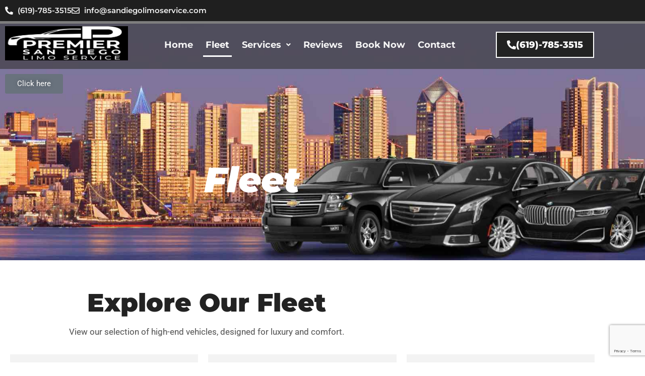

--- FILE ---
content_type: text/html; charset=UTF-8
request_url: https://sandiegolimoservice.com/fleet/
body_size: 16253
content:
<!DOCTYPE html>
<html lang="en">
<head>
	<meta charset="UTF-8" />
	<meta name="viewport" content="width=device-width, initial-scale=1" />
	<link rel="profile" href="http://gmpg.org/xfn/11" />
	<link rel="pingback" href="https://sandiegolimoservice.com/xmlrpc.php" />
	<meta name='robots' content='index, follow, max-image-preview:large, max-snippet:-1, max-video-preview:-1' />

	<!-- This site is optimized with the Yoast SEO plugin v26.7 - https://yoast.com/wordpress/plugins/seo/ -->
	<title>Our Fleet - San Diego Limo Service</title>
	<meta name="description" content="Explore the fleet at San Diego Limo Service. Choose from a range of luxury vehicles for your next ride with us." />
	<link rel="canonical" href="https://sandiegolimoservice.com/fleet/" />
	<meta property="og:locale" content="en_US" />
	<meta property="og:type" content="article" />
	<meta property="og:title" content="Our Fleet - San Diego Limo Service" />
	<meta property="og:description" content="Explore the fleet at San Diego Limo Service. Choose from a range of luxury vehicles for your next ride with us." />
	<meta property="og:url" content="https://sandiegolimoservice.com/fleet/" />
	<meta property="og:site_name" content="Premier San Diego Limo Service" />
	<meta property="article:modified_time" content="2025-09-08T21:54:12+00:00" />
	<meta property="og:image" content="https://sandiegolimoservice.com/wp-content/uploads/2024/02/sprinter-limoousine-min.png" />
	<meta name="twitter:card" content="summary_large_image" />
	<meta name="twitter:label1" content="Est. reading time" />
	<meta name="twitter:data1" content="4 minutes" />
	<script type="application/ld+json" class="yoast-schema-graph">{"@context":"https://schema.org","@graph":[{"@type":"WebPage","@id":"https://sandiegolimoservice.com/fleet/","url":"https://sandiegolimoservice.com/fleet/","name":"Our Fleet - San Diego Limo Service","isPartOf":{"@id":"https://sandiegolimoservice.com/#website"},"primaryImageOfPage":{"@id":"https://sandiegolimoservice.com/fleet/#primaryimage"},"image":{"@id":"https://sandiegolimoservice.com/fleet/#primaryimage"},"thumbnailUrl":"https://sandiegolimoservice.com/wp-content/uploads/2024/02/sprinter-limoousine-min.png","datePublished":"2023-07-03T13:40:32+00:00","dateModified":"2025-09-08T21:54:12+00:00","description":"Explore the fleet at San Diego Limo Service. Choose from a range of luxury vehicles for your next ride with us.","breadcrumb":{"@id":"https://sandiegolimoservice.com/fleet/#breadcrumb"},"inLanguage":"en","potentialAction":[{"@type":"ReadAction","target":["https://sandiegolimoservice.com/fleet/"]}]},{"@type":"ImageObject","inLanguage":"en","@id":"https://sandiegolimoservice.com/fleet/#primaryimage","url":"https://sandiegolimoservice.com/wp-content/uploads/2024/02/sprinter-limoousine-min.png","contentUrl":"https://sandiegolimoservice.com/wp-content/uploads/2024/02/sprinter-limoousine-min.png","width":452,"height":300},{"@type":"BreadcrumbList","@id":"https://sandiegolimoservice.com/fleet/#breadcrumb","itemListElement":[{"@type":"ListItem","position":1,"name":"Home","item":"https://sandiegolimoservice.com/"},{"@type":"ListItem","position":2,"name":"Fleet"}]},{"@type":"WebSite","@id":"https://sandiegolimoservice.com/#website","url":"https://sandiegolimoservice.com/","name":"Premier San Diego Limo Service","description":"San Diego Limo Service","publisher":{"@id":"https://sandiegolimoservice.com/#organization"},"potentialAction":[{"@type":"SearchAction","target":{"@type":"EntryPoint","urlTemplate":"https://sandiegolimoservice.com/?s={search_term_string}"},"query-input":{"@type":"PropertyValueSpecification","valueRequired":true,"valueName":"search_term_string"}}],"inLanguage":"en"},{"@type":"Organization","@id":"https://sandiegolimoservice.com/#organization","name":"Premier San Diego Limo Service","url":"https://sandiegolimoservice.com/","logo":{"@type":"ImageObject","inLanguage":"en","@id":"https://sandiegolimoservice.com/#/schema/logo/image/","url":"https://sandiegolimoservice.com/wp-content/uploads/2021/05/logo-1.svg","contentUrl":"https://sandiegolimoservice.com/wp-content/uploads/2021/05/logo-1.svg","width":360,"height":60,"caption":"Premier San Diego Limo Service"},"image":{"@id":"https://sandiegolimoservice.com/#/schema/logo/image/"}}]}</script>
	<!-- / Yoast SEO plugin. -->


<link rel="alternate" type="application/rss+xml" title="Premier San Diego Limo Service &raquo; Feed" href="https://sandiegolimoservice.com/feed/" />
<link rel="alternate" type="application/rss+xml" title="Premier San Diego Limo Service &raquo; Comments Feed" href="https://sandiegolimoservice.com/comments/feed/" />
<link rel="alternate" title="oEmbed (JSON)" type="application/json+oembed" href="https://sandiegolimoservice.com/wp-json/oembed/1.0/embed?url=https%3A%2F%2Fsandiegolimoservice.com%2Ffleet%2F" />
<link rel="alternate" title="oEmbed (XML)" type="text/xml+oembed" href="https://sandiegolimoservice.com/wp-json/oembed/1.0/embed?url=https%3A%2F%2Fsandiegolimoservice.com%2Ffleet%2F&#038;format=xml" />
<style id='wp-img-auto-sizes-contain-inline-css'>
img:is([sizes=auto i],[sizes^="auto," i]){contain-intrinsic-size:3000px 1500px}
/*# sourceURL=wp-img-auto-sizes-contain-inline-css */
</style>

<link rel='stylesheet' id='hfe-widgets-style-css' href='https://sandiegolimoservice.com/wp-content/plugins/header-footer-elementor/inc/widgets-css/frontend.css?ver=2.8.1' media='all' />
<style id='wp-emoji-styles-inline-css'>

	img.wp-smiley, img.emoji {
		display: inline !important;
		border: none !important;
		box-shadow: none !important;
		height: 1em !important;
		width: 1em !important;
		margin: 0 0.07em !important;
		vertical-align: -0.1em !important;
		background: none !important;
		padding: 0 !important;
	}
/*# sourceURL=wp-emoji-styles-inline-css */
</style>
<style id='global-styles-inline-css'>
:root{--wp--preset--aspect-ratio--square: 1;--wp--preset--aspect-ratio--4-3: 4/3;--wp--preset--aspect-ratio--3-4: 3/4;--wp--preset--aspect-ratio--3-2: 3/2;--wp--preset--aspect-ratio--2-3: 2/3;--wp--preset--aspect-ratio--16-9: 16/9;--wp--preset--aspect-ratio--9-16: 9/16;--wp--preset--color--black: #000000;--wp--preset--color--cyan-bluish-gray: #abb8c3;--wp--preset--color--white: #ffffff;--wp--preset--color--pale-pink: #f78da7;--wp--preset--color--vivid-red: #cf2e2e;--wp--preset--color--luminous-vivid-orange: #ff6900;--wp--preset--color--luminous-vivid-amber: #fcb900;--wp--preset--color--light-green-cyan: #7bdcb5;--wp--preset--color--vivid-green-cyan: #00d084;--wp--preset--color--pale-cyan-blue: #8ed1fc;--wp--preset--color--vivid-cyan-blue: #0693e3;--wp--preset--color--vivid-purple: #9b51e0;--wp--preset--gradient--vivid-cyan-blue-to-vivid-purple: linear-gradient(135deg,rgb(6,147,227) 0%,rgb(155,81,224) 100%);--wp--preset--gradient--light-green-cyan-to-vivid-green-cyan: linear-gradient(135deg,rgb(122,220,180) 0%,rgb(0,208,130) 100%);--wp--preset--gradient--luminous-vivid-amber-to-luminous-vivid-orange: linear-gradient(135deg,rgb(252,185,0) 0%,rgb(255,105,0) 100%);--wp--preset--gradient--luminous-vivid-orange-to-vivid-red: linear-gradient(135deg,rgb(255,105,0) 0%,rgb(207,46,46) 100%);--wp--preset--gradient--very-light-gray-to-cyan-bluish-gray: linear-gradient(135deg,rgb(238,238,238) 0%,rgb(169,184,195) 100%);--wp--preset--gradient--cool-to-warm-spectrum: linear-gradient(135deg,rgb(74,234,220) 0%,rgb(151,120,209) 20%,rgb(207,42,186) 40%,rgb(238,44,130) 60%,rgb(251,105,98) 80%,rgb(254,248,76) 100%);--wp--preset--gradient--blush-light-purple: linear-gradient(135deg,rgb(255,206,236) 0%,rgb(152,150,240) 100%);--wp--preset--gradient--blush-bordeaux: linear-gradient(135deg,rgb(254,205,165) 0%,rgb(254,45,45) 50%,rgb(107,0,62) 100%);--wp--preset--gradient--luminous-dusk: linear-gradient(135deg,rgb(255,203,112) 0%,rgb(199,81,192) 50%,rgb(65,88,208) 100%);--wp--preset--gradient--pale-ocean: linear-gradient(135deg,rgb(255,245,203) 0%,rgb(182,227,212) 50%,rgb(51,167,181) 100%);--wp--preset--gradient--electric-grass: linear-gradient(135deg,rgb(202,248,128) 0%,rgb(113,206,126) 100%);--wp--preset--gradient--midnight: linear-gradient(135deg,rgb(2,3,129) 0%,rgb(40,116,252) 100%);--wp--preset--font-size--small: 13px;--wp--preset--font-size--medium: 20px;--wp--preset--font-size--large: 36px;--wp--preset--font-size--x-large: 42px;--wp--preset--spacing--20: 0.44rem;--wp--preset--spacing--30: 0.67rem;--wp--preset--spacing--40: 1rem;--wp--preset--spacing--50: 1.5rem;--wp--preset--spacing--60: 2.25rem;--wp--preset--spacing--70: 3.38rem;--wp--preset--spacing--80: 5.06rem;--wp--preset--shadow--natural: 6px 6px 9px rgba(0, 0, 0, 0.2);--wp--preset--shadow--deep: 12px 12px 50px rgba(0, 0, 0, 0.4);--wp--preset--shadow--sharp: 6px 6px 0px rgba(0, 0, 0, 0.2);--wp--preset--shadow--outlined: 6px 6px 0px -3px rgb(255, 255, 255), 6px 6px rgb(0, 0, 0);--wp--preset--shadow--crisp: 6px 6px 0px rgb(0, 0, 0);}:root { --wp--style--global--content-size: 800px;--wp--style--global--wide-size: 1200px; }:where(body) { margin: 0; }.wp-site-blocks > .alignleft { float: left; margin-right: 2em; }.wp-site-blocks > .alignright { float: right; margin-left: 2em; }.wp-site-blocks > .aligncenter { justify-content: center; margin-left: auto; margin-right: auto; }:where(.wp-site-blocks) > * { margin-block-start: 24px; margin-block-end: 0; }:where(.wp-site-blocks) > :first-child { margin-block-start: 0; }:where(.wp-site-blocks) > :last-child { margin-block-end: 0; }:root { --wp--style--block-gap: 24px; }:root :where(.is-layout-flow) > :first-child{margin-block-start: 0;}:root :where(.is-layout-flow) > :last-child{margin-block-end: 0;}:root :where(.is-layout-flow) > *{margin-block-start: 24px;margin-block-end: 0;}:root :where(.is-layout-constrained) > :first-child{margin-block-start: 0;}:root :where(.is-layout-constrained) > :last-child{margin-block-end: 0;}:root :where(.is-layout-constrained) > *{margin-block-start: 24px;margin-block-end: 0;}:root :where(.is-layout-flex){gap: 24px;}:root :where(.is-layout-grid){gap: 24px;}.is-layout-flow > .alignleft{float: left;margin-inline-start: 0;margin-inline-end: 2em;}.is-layout-flow > .alignright{float: right;margin-inline-start: 2em;margin-inline-end: 0;}.is-layout-flow > .aligncenter{margin-left: auto !important;margin-right: auto !important;}.is-layout-constrained > .alignleft{float: left;margin-inline-start: 0;margin-inline-end: 2em;}.is-layout-constrained > .alignright{float: right;margin-inline-start: 2em;margin-inline-end: 0;}.is-layout-constrained > .aligncenter{margin-left: auto !important;margin-right: auto !important;}.is-layout-constrained > :where(:not(.alignleft):not(.alignright):not(.alignfull)){max-width: var(--wp--style--global--content-size);margin-left: auto !important;margin-right: auto !important;}.is-layout-constrained > .alignwide{max-width: var(--wp--style--global--wide-size);}body .is-layout-flex{display: flex;}.is-layout-flex{flex-wrap: wrap;align-items: center;}.is-layout-flex > :is(*, div){margin: 0;}body .is-layout-grid{display: grid;}.is-layout-grid > :is(*, div){margin: 0;}body{padding-top: 0px;padding-right: 0px;padding-bottom: 0px;padding-left: 0px;}a:where(:not(.wp-element-button)){text-decoration: underline;}:root :where(.wp-element-button, .wp-block-button__link){background-color: #32373c;border-width: 0;color: #fff;font-family: inherit;font-size: inherit;font-style: inherit;font-weight: inherit;letter-spacing: inherit;line-height: inherit;padding-top: calc(0.667em + 2px);padding-right: calc(1.333em + 2px);padding-bottom: calc(0.667em + 2px);padding-left: calc(1.333em + 2px);text-decoration: none;text-transform: inherit;}.has-black-color{color: var(--wp--preset--color--black) !important;}.has-cyan-bluish-gray-color{color: var(--wp--preset--color--cyan-bluish-gray) !important;}.has-white-color{color: var(--wp--preset--color--white) !important;}.has-pale-pink-color{color: var(--wp--preset--color--pale-pink) !important;}.has-vivid-red-color{color: var(--wp--preset--color--vivid-red) !important;}.has-luminous-vivid-orange-color{color: var(--wp--preset--color--luminous-vivid-orange) !important;}.has-luminous-vivid-amber-color{color: var(--wp--preset--color--luminous-vivid-amber) !important;}.has-light-green-cyan-color{color: var(--wp--preset--color--light-green-cyan) !important;}.has-vivid-green-cyan-color{color: var(--wp--preset--color--vivid-green-cyan) !important;}.has-pale-cyan-blue-color{color: var(--wp--preset--color--pale-cyan-blue) !important;}.has-vivid-cyan-blue-color{color: var(--wp--preset--color--vivid-cyan-blue) !important;}.has-vivid-purple-color{color: var(--wp--preset--color--vivid-purple) !important;}.has-black-background-color{background-color: var(--wp--preset--color--black) !important;}.has-cyan-bluish-gray-background-color{background-color: var(--wp--preset--color--cyan-bluish-gray) !important;}.has-white-background-color{background-color: var(--wp--preset--color--white) !important;}.has-pale-pink-background-color{background-color: var(--wp--preset--color--pale-pink) !important;}.has-vivid-red-background-color{background-color: var(--wp--preset--color--vivid-red) !important;}.has-luminous-vivid-orange-background-color{background-color: var(--wp--preset--color--luminous-vivid-orange) !important;}.has-luminous-vivid-amber-background-color{background-color: var(--wp--preset--color--luminous-vivid-amber) !important;}.has-light-green-cyan-background-color{background-color: var(--wp--preset--color--light-green-cyan) !important;}.has-vivid-green-cyan-background-color{background-color: var(--wp--preset--color--vivid-green-cyan) !important;}.has-pale-cyan-blue-background-color{background-color: var(--wp--preset--color--pale-cyan-blue) !important;}.has-vivid-cyan-blue-background-color{background-color: var(--wp--preset--color--vivid-cyan-blue) !important;}.has-vivid-purple-background-color{background-color: var(--wp--preset--color--vivid-purple) !important;}.has-black-border-color{border-color: var(--wp--preset--color--black) !important;}.has-cyan-bluish-gray-border-color{border-color: var(--wp--preset--color--cyan-bluish-gray) !important;}.has-white-border-color{border-color: var(--wp--preset--color--white) !important;}.has-pale-pink-border-color{border-color: var(--wp--preset--color--pale-pink) !important;}.has-vivid-red-border-color{border-color: var(--wp--preset--color--vivid-red) !important;}.has-luminous-vivid-orange-border-color{border-color: var(--wp--preset--color--luminous-vivid-orange) !important;}.has-luminous-vivid-amber-border-color{border-color: var(--wp--preset--color--luminous-vivid-amber) !important;}.has-light-green-cyan-border-color{border-color: var(--wp--preset--color--light-green-cyan) !important;}.has-vivid-green-cyan-border-color{border-color: var(--wp--preset--color--vivid-green-cyan) !important;}.has-pale-cyan-blue-border-color{border-color: var(--wp--preset--color--pale-cyan-blue) !important;}.has-vivid-cyan-blue-border-color{border-color: var(--wp--preset--color--vivid-cyan-blue) !important;}.has-vivid-purple-border-color{border-color: var(--wp--preset--color--vivid-purple) !important;}.has-vivid-cyan-blue-to-vivid-purple-gradient-background{background: var(--wp--preset--gradient--vivid-cyan-blue-to-vivid-purple) !important;}.has-light-green-cyan-to-vivid-green-cyan-gradient-background{background: var(--wp--preset--gradient--light-green-cyan-to-vivid-green-cyan) !important;}.has-luminous-vivid-amber-to-luminous-vivid-orange-gradient-background{background: var(--wp--preset--gradient--luminous-vivid-amber-to-luminous-vivid-orange) !important;}.has-luminous-vivid-orange-to-vivid-red-gradient-background{background: var(--wp--preset--gradient--luminous-vivid-orange-to-vivid-red) !important;}.has-very-light-gray-to-cyan-bluish-gray-gradient-background{background: var(--wp--preset--gradient--very-light-gray-to-cyan-bluish-gray) !important;}.has-cool-to-warm-spectrum-gradient-background{background: var(--wp--preset--gradient--cool-to-warm-spectrum) !important;}.has-blush-light-purple-gradient-background{background: var(--wp--preset--gradient--blush-light-purple) !important;}.has-blush-bordeaux-gradient-background{background: var(--wp--preset--gradient--blush-bordeaux) !important;}.has-luminous-dusk-gradient-background{background: var(--wp--preset--gradient--luminous-dusk) !important;}.has-pale-ocean-gradient-background{background: var(--wp--preset--gradient--pale-ocean) !important;}.has-electric-grass-gradient-background{background: var(--wp--preset--gradient--electric-grass) !important;}.has-midnight-gradient-background{background: var(--wp--preset--gradient--midnight) !important;}.has-small-font-size{font-size: var(--wp--preset--font-size--small) !important;}.has-medium-font-size{font-size: var(--wp--preset--font-size--medium) !important;}.has-large-font-size{font-size: var(--wp--preset--font-size--large) !important;}.has-x-large-font-size{font-size: var(--wp--preset--font-size--x-large) !important;}
:root :where(.wp-block-pullquote){font-size: 1.5em;line-height: 1.6;}
/*# sourceURL=global-styles-inline-css */
</style>
<link rel='stylesheet' id='contact-form-7-css' href='https://sandiegolimoservice.com/wp-content/plugins/contact-form-7/includes/css/styles.css?ver=6.1.4' media='all' />
<link rel='stylesheet' id='hfe-style-css' href='https://sandiegolimoservice.com/wp-content/plugins/header-footer-elementor/assets/css/header-footer-elementor.css?ver=2.8.1' media='all' />
<link rel='stylesheet' id='elementor-icons-css' href='https://sandiegolimoservice.com/wp-content/plugins/elementor/assets/lib/eicons/css/elementor-icons.min.css?ver=5.45.0' media='all' />
<link rel='stylesheet' id='elementor-frontend-css' href='https://sandiegolimoservice.com/wp-content/uploads/elementor/css/custom-frontend.min.css?ver=1768549865' media='all' />
<link rel='stylesheet' id='elementor-post-7-css' href='https://sandiegolimoservice.com/wp-content/uploads/elementor/css/post-7.css?ver=1768549865' media='all' />
<link rel='stylesheet' id='uael-frontend-css' href='https://sandiegolimoservice.com/wp-content/plugins/ultimate-elementor/assets/min-css/uael-frontend.min.css?ver=1.42.2' media='all' />
<link rel='stylesheet' id='uael-teammember-social-icons-css' href='https://sandiegolimoservice.com/wp-content/plugins/elementor/assets/css/widget-social-icons.min.css?ver=3.24.0' media='all' />
<link rel='stylesheet' id='uael-social-share-icons-brands-css' href='https://sandiegolimoservice.com/wp-content/plugins/elementor/assets/lib/font-awesome/css/brands.css?ver=5.15.3' media='all' />
<link rel='stylesheet' id='uael-social-share-icons-fontawesome-css' href='https://sandiegolimoservice.com/wp-content/plugins/elementor/assets/lib/font-awesome/css/fontawesome.css?ver=5.15.3' media='all' />
<link rel='stylesheet' id='uael-nav-menu-icons-css' href='https://sandiegolimoservice.com/wp-content/plugins/elementor/assets/lib/font-awesome/css/solid.css?ver=5.15.3' media='all' />
<link rel='stylesheet' id='widget-heading-css' href='https://sandiegolimoservice.com/wp-content/plugins/elementor/assets/css/widget-heading.min.css?ver=3.34.1' media='all' />
<link rel='stylesheet' id='widget-image-css' href='https://sandiegolimoservice.com/wp-content/plugins/elementor/assets/css/widget-image.min.css?ver=3.34.1' media='all' />
<link rel='stylesheet' id='e-animation-sink-css' href='https://sandiegolimoservice.com/wp-content/plugins/elementor/assets/lib/animations/styles/e-animation-sink.min.css?ver=3.34.1' media='all' />
<link rel='stylesheet' id='elementor-post-1074-css' href='https://sandiegolimoservice.com/wp-content/uploads/elementor/css/post-1074.css?ver=1768561312' media='all' />
<link rel='stylesheet' id='elementor-post-3467-css' href='https://sandiegolimoservice.com/wp-content/uploads/elementor/css/post-3467.css?ver=1768549865' media='all' />
<link rel='stylesheet' id='elementor-post-1087-css' href='https://sandiegolimoservice.com/wp-content/uploads/elementor/css/post-1087.css?ver=1768549865' media='all' />
<link rel='stylesheet' id='hello-elementor-css' href='https://sandiegolimoservice.com/wp-content/themes/hello-elementor/assets/css/reset.css?ver=3.4.5' media='all' />
<link rel='stylesheet' id='hfe-elementor-icons-css' href='https://sandiegolimoservice.com/wp-content/plugins/elementor/assets/lib/eicons/css/elementor-icons.min.css?ver=5.34.0' media='all' />
<link rel='stylesheet' id='hfe-icons-list-css' href='https://sandiegolimoservice.com/wp-content/plugins/elementor/assets/css/widget-icon-list.min.css?ver=3.24.3' media='all' />
<link rel='stylesheet' id='hfe-social-icons-css' href='https://sandiegolimoservice.com/wp-content/plugins/elementor/assets/css/widget-social-icons.min.css?ver=3.24.0' media='all' />
<link rel='stylesheet' id='hfe-social-share-icons-brands-css' href='https://sandiegolimoservice.com/wp-content/plugins/elementor/assets/lib/font-awesome/css/brands.css?ver=5.15.3' media='all' />
<link rel='stylesheet' id='hfe-social-share-icons-fontawesome-css' href='https://sandiegolimoservice.com/wp-content/plugins/elementor/assets/lib/font-awesome/css/fontawesome.css?ver=5.15.3' media='all' />
<link rel='stylesheet' id='hfe-nav-menu-icons-css' href='https://sandiegolimoservice.com/wp-content/plugins/elementor/assets/lib/font-awesome/css/solid.css?ver=5.15.3' media='all' />
<link rel='stylesheet' id='elementor-gf-local-roboto-css' href='https://sandiegolimoservice.com/wp-content/uploads/elementor/google-fonts/css/roboto.css?ver=1742241914' media='all' />
<link rel='stylesheet' id='elementor-gf-local-robotoslab-css' href='https://sandiegolimoservice.com/wp-content/uploads/elementor/google-fonts/css/robotoslab.css?ver=1742241933' media='all' />
<link rel='stylesheet' id='elementor-gf-local-montserrat-css' href='https://sandiegolimoservice.com/wp-content/uploads/elementor/google-fonts/css/montserrat.css?ver=1742241963' media='all' />
<link rel='stylesheet' id='elementor-icons-shared-0-css' href='https://sandiegolimoservice.com/wp-content/plugins/elementor/assets/lib/font-awesome/css/fontawesome.min.css?ver=5.15.3' media='all' />
<link rel='stylesheet' id='elementor-icons-fa-solid-css' href='https://sandiegolimoservice.com/wp-content/plugins/elementor/assets/lib/font-awesome/css/solid.min.css?ver=5.15.3' media='all' />
<link rel='stylesheet' id='elementor-icons-fa-regular-css' href='https://sandiegolimoservice.com/wp-content/plugins/elementor/assets/lib/font-awesome/css/regular.min.css?ver=5.15.3' media='all' />
<link rel='stylesheet' id='elementor-icons-fa-brands-css' href='https://sandiegolimoservice.com/wp-content/plugins/elementor/assets/lib/font-awesome/css/brands.min.css?ver=5.15.3' media='all' />
<script src="https://sandiegolimoservice.com/wp-includes/js/jquery/jquery.min.js?ver=3.7.1" id="jquery-core-js"></script>
<script src="https://sandiegolimoservice.com/wp-includes/js/jquery/jquery-migrate.min.js?ver=3.4.1" id="jquery-migrate-js"></script>
<script id="jquery-js-after">
!function($){"use strict";$(document).ready(function(){$(this).scrollTop()>100&&$(".hfe-scroll-to-top-wrap").removeClass("hfe-scroll-to-top-hide"),$(window).scroll(function(){$(this).scrollTop()<100?$(".hfe-scroll-to-top-wrap").fadeOut(300):$(".hfe-scroll-to-top-wrap").fadeIn(300)}),$(".hfe-scroll-to-top-wrap").on("click",function(){$("html, body").animate({scrollTop:0},300);return!1})})}(jQuery);
!function($){'use strict';$(document).ready(function(){var bar=$('.hfe-reading-progress-bar');if(!bar.length)return;$(window).on('scroll',function(){var s=$(window).scrollTop(),d=$(document).height()-$(window).height(),p=d? s/d*100:0;bar.css('width',p+'%')});});}(jQuery);
//# sourceURL=jquery-js-after
</script>
<link rel="https://api.w.org/" href="https://sandiegolimoservice.com/wp-json/" /><link rel="alternate" title="JSON" type="application/json" href="https://sandiegolimoservice.com/wp-json/wp/v2/pages/1074" /><link rel="EditURI" type="application/rsd+xml" title="RSD" href="https://sandiegolimoservice.com/xmlrpc.php?rsd" />
<meta name="generator" content="WordPress 6.9" />
<link rel='shortlink' href='https://sandiegolimoservice.com/?p=1074' />
<meta name="generator" content="Elementor 3.34.1; features: additional_custom_breakpoints; settings: css_print_method-external, google_font-enabled, font_display-auto">
			<style>
				.e-con.e-parent:nth-of-type(n+4):not(.e-lazyloaded):not(.e-no-lazyload),
				.e-con.e-parent:nth-of-type(n+4):not(.e-lazyloaded):not(.e-no-lazyload) * {
					background-image: none !important;
				}
				@media screen and (max-height: 1024px) {
					.e-con.e-parent:nth-of-type(n+3):not(.e-lazyloaded):not(.e-no-lazyload),
					.e-con.e-parent:nth-of-type(n+3):not(.e-lazyloaded):not(.e-no-lazyload) * {
						background-image: none !important;
					}
				}
				@media screen and (max-height: 640px) {
					.e-con.e-parent:nth-of-type(n+2):not(.e-lazyloaded):not(.e-no-lazyload),
					.e-con.e-parent:nth-of-type(n+2):not(.e-lazyloaded):not(.e-no-lazyload) * {
						background-image: none !important;
					}
				}
			</style>
			<!-- Call Now Button 1.5.5 (https://callnowbutton.com) [renderer:noop]-->
<style class="wpcode-css-snippet">html,
    body{
    width:100%;
    overflow-x:hidden;
    }</style><!-- Google tag (gtag.js) -->
<script async src="https://www.googletagmanager.com/gtag/js?id=G-8EDNC6K2ZK"></script>
<script>
  window.dataLayer = window.dataLayer || [];
  function gtag(){dataLayer.push(arguments);}
  gtag('js', new Date());

  gtag('config', 'G-8EDNC6K2ZK');
</script>
<!-- Google tag (gtag.js) --> 
<script async src="https://www.googletagmanager.com/gtag/js?id=G-TQR0VB9GGZ"></script> 
<script>
	window.dataLayer = window.dataLayer || []; 
	function gtag(){dataLayer.push(arguments);} 
	gtag('js', new Date()); 
	
	gtag('config', 'G-TQR0VB9GGZ'); 
</script><link rel="icon" href="https://sandiegolimoservice.com/wp-content/uploads/2025/10/cropped-San-Diego-Limo-Service-32x32.jpg" sizes="32x32" />
<link rel="icon" href="https://sandiegolimoservice.com/wp-content/uploads/2025/10/cropped-San-Diego-Limo-Service-192x192.jpg" sizes="192x192" />
<link rel="apple-touch-icon" href="https://sandiegolimoservice.com/wp-content/uploads/2025/10/cropped-San-Diego-Limo-Service-180x180.jpg" />
<meta name="msapplication-TileImage" content="https://sandiegolimoservice.com/wp-content/uploads/2025/10/cropped-San-Diego-Limo-Service-270x270.jpg" />
</head>

<body class="wp-singular page-template-default page page-id-1074 wp-custom-logo wp-embed-responsive wp-theme-hello-elementor ehf-header ehf-footer ehf-template-hello-elementor ehf-stylesheet-hello-elementor hello-elementor-default uae-sticky-header-enabled elementor-default elementor-kit-7 elementor-page elementor-page-1074">
<div id="page" class="hfeed site">

		<header id="masthead" itemscope="itemscope" itemtype="https://schema.org/WPHeader">
			<p class="main-title bhf-hidden" itemprop="headline"><a href="https://sandiegolimoservice.com" title="Premier San Diego Limo Service" rel="home">Premier San Diego Limo Service</a></p>
					<div data-elementor-type="wp-post" data-elementor-id="3467" class="elementor elementor-3467">
						<section class="elementor-section elementor-top-section elementor-element elementor-element-8a6abad elementor-hidden-tablet_extra elementor-hidden-tablet elementor-hidden-mobile elementor-section-boxed elementor-section-height-default elementor-section-height-default" data-id="8a6abad" data-element_type="section" data-settings="{&quot;background_background&quot;:&quot;classic&quot;}">
						<div class="elementor-container elementor-column-gap-default">
					<div class="elementor-column elementor-col-33 elementor-top-column elementor-element elementor-element-a0506a4" data-id="a0506a4" data-element_type="column">
			<div class="elementor-widget-wrap elementor-element-populated">
						<div class="elementor-element elementor-element-03ddaf2 elementor-icon-list--layout-inline elementor-list-item-link-full_width elementor-widget elementor-widget-icon-list" data-id="03ddaf2" data-element_type="widget" data-widget_type="icon-list.default">
				<div class="elementor-widget-container">
							<ul class="elementor-icon-list-items elementor-inline-items">
							<li class="elementor-icon-list-item elementor-inline-item">
											<a href="tel:(619)-785-3515">

												<span class="elementor-icon-list-icon">
							<i aria-hidden="true" class="fas fa-phone-alt"></i>						</span>
										<span class="elementor-icon-list-text">(619)-785-3515</span>
											</a>
									</li>
								<li class="elementor-icon-list-item elementor-inline-item">
											<span class="elementor-icon-list-icon">
							<i aria-hidden="true" class="far fa-envelope"></i>						</span>
										<span class="elementor-icon-list-text">info@sandiegolimoservice.com</span>
									</li>
						</ul>
						</div>
				</div>
					</div>
		</div>
				<div class="elementor-column elementor-col-33 elementor-top-column elementor-element elementor-element-f26f853" data-id="f26f853" data-element_type="column">
			<div class="elementor-widget-wrap">
							</div>
		</div>
				<div class="elementor-column elementor-col-33 elementor-top-column elementor-element elementor-element-3836067" data-id="3836067" data-element_type="column">
			<div class="elementor-widget-wrap">
							</div>
		</div>
					</div>
		</section>
				<section class="elementor-section elementor-top-section elementor-element elementor-element-54208dd elementor-section-boxed elementor-section-height-default elementor-section-height-default" data-id="54208dd" data-element_type="section" data-settings="{&quot;background_background&quot;:&quot;classic&quot;}">
						<div class="elementor-container elementor-column-gap-default">
					<div class="elementor-column elementor-col-33 elementor-top-column elementor-element elementor-element-f7c09df" data-id="f7c09df" data-element_type="column">
			<div class="elementor-widget-wrap elementor-element-populated">
						<div class="elementor-element elementor-element-12336c6 elementor-widget-tablet__width-initial elementor-widget-tablet_extra__width-initial elementor-widget elementor-widget-site-logo" data-id="12336c6" data-element_type="widget" data-settings="{&quot;width_tablet&quot;:{&quot;unit&quot;:&quot;%&quot;,&quot;size&quot;:100,&quot;sizes&quot;:[]},&quot;width_mobile&quot;:{&quot;unit&quot;:&quot;%&quot;,&quot;size&quot;:100,&quot;sizes&quot;:[]},&quot;align&quot;:&quot;left&quot;,&quot;width&quot;:{&quot;unit&quot;:&quot;%&quot;,&quot;size&quot;:&quot;&quot;,&quot;sizes&quot;:[]},&quot;width_laptop&quot;:{&quot;unit&quot;:&quot;px&quot;,&quot;size&quot;:&quot;&quot;,&quot;sizes&quot;:[]},&quot;width_tablet_extra&quot;:{&quot;unit&quot;:&quot;px&quot;,&quot;size&quot;:&quot;&quot;,&quot;sizes&quot;:[]},&quot;space&quot;:{&quot;unit&quot;:&quot;%&quot;,&quot;size&quot;:&quot;&quot;,&quot;sizes&quot;:[]},&quot;space_laptop&quot;:{&quot;unit&quot;:&quot;px&quot;,&quot;size&quot;:&quot;&quot;,&quot;sizes&quot;:[]},&quot;space_tablet_extra&quot;:{&quot;unit&quot;:&quot;px&quot;,&quot;size&quot;:&quot;&quot;,&quot;sizes&quot;:[]},&quot;space_tablet&quot;:{&quot;unit&quot;:&quot;%&quot;,&quot;size&quot;:&quot;&quot;,&quot;sizes&quot;:[]},&quot;space_mobile&quot;:{&quot;unit&quot;:&quot;%&quot;,&quot;size&quot;:&quot;&quot;,&quot;sizes&quot;:[]},&quot;image_border_radius&quot;:{&quot;unit&quot;:&quot;px&quot;,&quot;top&quot;:&quot;&quot;,&quot;right&quot;:&quot;&quot;,&quot;bottom&quot;:&quot;&quot;,&quot;left&quot;:&quot;&quot;,&quot;isLinked&quot;:true},&quot;image_border_radius_laptop&quot;:{&quot;unit&quot;:&quot;px&quot;,&quot;top&quot;:&quot;&quot;,&quot;right&quot;:&quot;&quot;,&quot;bottom&quot;:&quot;&quot;,&quot;left&quot;:&quot;&quot;,&quot;isLinked&quot;:true},&quot;image_border_radius_tablet_extra&quot;:{&quot;unit&quot;:&quot;px&quot;,&quot;top&quot;:&quot;&quot;,&quot;right&quot;:&quot;&quot;,&quot;bottom&quot;:&quot;&quot;,&quot;left&quot;:&quot;&quot;,&quot;isLinked&quot;:true},&quot;image_border_radius_tablet&quot;:{&quot;unit&quot;:&quot;px&quot;,&quot;top&quot;:&quot;&quot;,&quot;right&quot;:&quot;&quot;,&quot;bottom&quot;:&quot;&quot;,&quot;left&quot;:&quot;&quot;,&quot;isLinked&quot;:true},&quot;image_border_radius_mobile&quot;:{&quot;unit&quot;:&quot;px&quot;,&quot;top&quot;:&quot;&quot;,&quot;right&quot;:&quot;&quot;,&quot;bottom&quot;:&quot;&quot;,&quot;left&quot;:&quot;&quot;,&quot;isLinked&quot;:true},&quot;caption_padding&quot;:{&quot;unit&quot;:&quot;px&quot;,&quot;top&quot;:&quot;&quot;,&quot;right&quot;:&quot;&quot;,&quot;bottom&quot;:&quot;&quot;,&quot;left&quot;:&quot;&quot;,&quot;isLinked&quot;:true},&quot;caption_padding_laptop&quot;:{&quot;unit&quot;:&quot;px&quot;,&quot;top&quot;:&quot;&quot;,&quot;right&quot;:&quot;&quot;,&quot;bottom&quot;:&quot;&quot;,&quot;left&quot;:&quot;&quot;,&quot;isLinked&quot;:true},&quot;caption_padding_tablet_extra&quot;:{&quot;unit&quot;:&quot;px&quot;,&quot;top&quot;:&quot;&quot;,&quot;right&quot;:&quot;&quot;,&quot;bottom&quot;:&quot;&quot;,&quot;left&quot;:&quot;&quot;,&quot;isLinked&quot;:true},&quot;caption_padding_tablet&quot;:{&quot;unit&quot;:&quot;px&quot;,&quot;top&quot;:&quot;&quot;,&quot;right&quot;:&quot;&quot;,&quot;bottom&quot;:&quot;&quot;,&quot;left&quot;:&quot;&quot;,&quot;isLinked&quot;:true},&quot;caption_padding_mobile&quot;:{&quot;unit&quot;:&quot;px&quot;,&quot;top&quot;:&quot;&quot;,&quot;right&quot;:&quot;&quot;,&quot;bottom&quot;:&quot;&quot;,&quot;left&quot;:&quot;&quot;,&quot;isLinked&quot;:true},&quot;caption_space&quot;:{&quot;unit&quot;:&quot;px&quot;,&quot;size&quot;:0,&quot;sizes&quot;:[]},&quot;caption_space_laptop&quot;:{&quot;unit&quot;:&quot;px&quot;,&quot;size&quot;:&quot;&quot;,&quot;sizes&quot;:[]},&quot;caption_space_tablet_extra&quot;:{&quot;unit&quot;:&quot;px&quot;,&quot;size&quot;:&quot;&quot;,&quot;sizes&quot;:[]},&quot;caption_space_tablet&quot;:{&quot;unit&quot;:&quot;px&quot;,&quot;size&quot;:&quot;&quot;,&quot;sizes&quot;:[]},&quot;caption_space_mobile&quot;:{&quot;unit&quot;:&quot;px&quot;,&quot;size&quot;:&quot;&quot;,&quot;sizes&quot;:[]}}" data-widget_type="site-logo.default">
				<div class="elementor-widget-container">
							<div class="hfe-site-logo">
													<a data-elementor-open-lightbox=""  class='elementor-clickable' href="https://sandiegolimoservice.com">
							<div class="hfe-site-logo-set">           
				<div class="hfe-site-logo-container">
									<img class="hfe-site-logo-img elementor-animation-"  src="https://sandiegolimoservice.com/wp-content/uploads/2025/09/resized_premier_logo.jpg" alt="San Diego Limo Service"/>
				</div>
			</div>
							</a>
						</div>  
							</div>
				</div>
					</div>
		</div>
				<div class="elementor-column elementor-col-33 elementor-top-column elementor-element elementor-element-9af8ba2" data-id="9af8ba2" data-element_type="column">
			<div class="elementor-widget-wrap elementor-element-populated">
						<div class="elementor-element elementor-element-00c8bad uael-nav-menu__align-center elementor-widget-tablet__width-initial uael-submenu-open-hover uael-submenu-icon-arrow uael-submenu-animation-none uael-link-redirect-child uael-nav-menu__breakpoint-tablet uael-nav-menu-toggle-label-no elementor-widget elementor-widget-uael-nav-menu" data-id="00c8bad" data-element_type="widget" data-settings="{&quot;distance_from_menu_tablet&quot;:{&quot;unit&quot;:&quot;px&quot;,&quot;size&quot;:50,&quot;sizes&quot;:[]},&quot;distance_from_menu_mobile&quot;:{&quot;unit&quot;:&quot;px&quot;,&quot;size&quot;:40,&quot;sizes&quot;:[]},&quot;distance_from_menu&quot;:{&quot;unit&quot;:&quot;px&quot;,&quot;size&quot;:&quot;&quot;,&quot;sizes&quot;:[]},&quot;distance_from_menu_laptop&quot;:{&quot;unit&quot;:&quot;px&quot;,&quot;size&quot;:&quot;&quot;,&quot;sizes&quot;:[]},&quot;distance_from_menu_tablet_extra&quot;:{&quot;unit&quot;:&quot;px&quot;,&quot;size&quot;:&quot;&quot;,&quot;sizes&quot;:[]}}" data-widget_type="uael-nav-menu.default">
				<div class="elementor-widget-container">
							<div class="uael-nav-menu uael-layout-horizontal uael-nav-menu-layout uael-pointer__underline uael-animation__fade" data-layout="horizontal">
				<div role="button" class="uael-nav-menu__toggle elementor-clickable">
					<span class="screen-reader-text">Main Menu</span>
					<div class="uael-nav-menu-icon">
						<i aria-hidden="true" class="fas fa-align-justify"></i>					</div>
									</div>
							<nav class="uael-nav-menu__layout-horizontal uael-nav-menu__submenu-arrow" data-toggle-icon="&lt;i aria-hidden=&quot;true&quot; class=&quot;fas fa-align-justify&quot;&gt;&lt;/i&gt;" data-close-icon="&lt;i aria-hidden=&quot;true&quot; class=&quot;far fa-window-close&quot;&gt;&lt;/i&gt;" data-full-width="yes"><ul id="menu-1-00c8bad" class="uael-nav-menu"><li id="menu-item-254" class="menu-item menu-item-type-post_type menu-item-object-page menu-item-home parent uael-creative-menu"><a href="https://sandiegolimoservice.com/" class = "uael-menu-item">Home</a></li>
<li id="menu-item-1079" class="menu-item menu-item-type-post_type menu-item-object-page current-menu-item page_item page-item-1074 current_page_item parent uael-creative-menu"><a href="https://sandiegolimoservice.com/fleet/" class = "uael-menu-item">Fleet</a></li>
<li id="menu-item-1081" class="menu-item menu-item-type-post_type menu-item-object-page menu-item-has-children parent uael-has-submenu uael-creative-menu"><div class="uael-has-submenu-container"><a href="https://sandiegolimoservice.com/services/" class = "uael-menu-item">Services<span class='uael-menu-toggle sub-arrow uael-menu-child-0'><i class='fa'></i></span></a></div>
<ul class="sub-menu">
	<li id="menu-item-1967" class="menu-item menu-item-type-post_type menu-item-object-page uael-creative-menu"><a href="https://sandiegolimoservice.com/airport-transfers/" class = "uael-sub-menu-item">Airport Transfers</a></li>
	<li id="menu-item-1966" class="menu-item menu-item-type-post_type menu-item-object-page uael-creative-menu"><a href="https://sandiegolimoservice.com/corporate-transportation/" class = "uael-sub-menu-item">Corporate Transportation</a></li>
	<li id="menu-item-1965" class="menu-item menu-item-type-post_type menu-item-object-page uael-creative-menu"><a href="https://sandiegolimoservice.com/wedding-transportation/" class = "uael-sub-menu-item">Wedding Transportation</a></li>
	<li id="menu-item-1964" class="menu-item menu-item-type-post_type menu-item-object-page menu-item-has-children uael-has-submenu uael-creative-menu"><div class="uael-has-submenu-container"><a href="https://sandiegolimoservice.com/winery-tours/" class = "uael-sub-menu-item">Winery Tours<span class='uael-menu-toggle sub-arrow uael-menu-child-1'><i class='fa'></i></span></a></div>
	<ul class="sub-menu">
		<li id="menu-item-1991" class="menu-item menu-item-type-post_type menu-item-object-page uael-creative-menu"><a href="https://sandiegolimoservice.com/winery-tours/packages/" class = "uael-sub-menu-item">Packages</a></li>
	</ul>
</li>
	<li id="menu-item-1963" class="menu-item menu-item-type-post_type menu-item-object-page uael-creative-menu"><a href="https://sandiegolimoservice.com/prom-limo-service/" class = "uael-sub-menu-item">Prom Limo Service</a></li>
	<li id="menu-item-1962" class="menu-item menu-item-type-post_type menu-item-object-page uael-creative-menu"><a href="https://sandiegolimoservice.com/city-tours/" class = "uael-sub-menu-item">City Tours</a></li>
</ul>
</li>
<li id="menu-item-1080" class="menu-item menu-item-type-post_type menu-item-object-page parent uael-creative-menu"><a href="https://sandiegolimoservice.com/reviews/" class = "uael-menu-item">Reviews</a></li>
<li id="menu-item-1709" class="menu-item menu-item-type-post_type menu-item-object-page parent uael-creative-menu"><a href="https://sandiegolimoservice.com/book-now/" class = "uael-menu-item">Book Now</a></li>
<li id="menu-item-1078" class="menu-item menu-item-type-post_type menu-item-object-page parent uael-creative-menu"><a href="https://sandiegolimoservice.com/contact/" class = "uael-menu-item">Contact</a></li>
</ul></nav>
					</div>
							</div>
				</div>
					</div>
		</div>
				<div class="elementor-column elementor-col-33 elementor-top-column elementor-element elementor-element-81b6358 elementor-hidden-tablet elementor-hidden-mobile" data-id="81b6358" data-element_type="column">
			<div class="elementor-widget-wrap elementor-element-populated">
						<div class="elementor-element elementor-element-4889309 elementor-mobile-align-center elementor-align-center elementor-widget elementor-widget-button" data-id="4889309" data-element_type="widget" data-widget_type="button.default">
				<div class="elementor-widget-container">
									<div class="elementor-button-wrapper">
					<a class="elementor-button elementor-button-link elementor-size-sm elementor-animation-sink" href="tel:(619)-785-3515">
						<span class="elementor-button-content-wrapper">
						<span class="elementor-button-icon">
				<i aria-hidden="true" class="fas fa-phone-alt"></i>			</span>
									<span class="elementor-button-text">(619)-785-3515</span>
					</span>
					</a>
				</div>
								</div>
				</div>
					</div>
		</div>
					</div>
		</section>
				<section class="elementor-section elementor-top-section elementor-element elementor-element-23a7c6b elementor-hidden-desktop elementor-hidden-laptop elementor-hidden-tablet_extra elementor-hidden-tablet elementor-section-boxed elementor-section-height-default elementor-section-height-default" data-id="23a7c6b" data-element_type="section">
						<div class="elementor-container elementor-column-gap-default">
					<div class="elementor-column elementor-col-50 elementor-top-column elementor-element elementor-element-0f171a2" data-id="0f171a2" data-element_type="column" data-settings="{&quot;background_background&quot;:&quot;classic&quot;}">
			<div class="elementor-widget-wrap elementor-element-populated">
						<div class="elementor-element elementor-element-d745133 elementor-icon-list--layout-inline elementor-mobile-align-center elementor-list-item-link-full_width elementor-widget elementor-widget-icon-list" data-id="d745133" data-element_type="widget" data-widget_type="icon-list.default">
				<div class="elementor-widget-container">
							<ul class="elementor-icon-list-items elementor-inline-items">
							<li class="elementor-icon-list-item elementor-inline-item">
											<a href="https://sandiegolimoservice.com/book-now/">

											<span class="elementor-icon-list-text">Book Now </span>
											</a>
									</li>
						</ul>
						</div>
				</div>
					</div>
		</div>
				<div class="elementor-column elementor-col-50 elementor-top-column elementor-element elementor-element-e1b9945" data-id="e1b9945" data-element_type="column" data-settings="{&quot;background_background&quot;:&quot;classic&quot;}">
			<div class="elementor-widget-wrap elementor-element-populated">
						<div class="elementor-element elementor-element-6d43d79 elementor-icon-list--layout-inline elementor-mobile-align-center elementor-list-item-link-full_width elementor-widget elementor-widget-icon-list" data-id="6d43d79" data-element_type="widget" data-widget_type="icon-list.default">
				<div class="elementor-widget-container">
							<ul class="elementor-icon-list-items elementor-inline-items">
							<li class="elementor-icon-list-item elementor-inline-item">
											<a href="tel:(619)-785-3515">

												<span class="elementor-icon-list-icon">
							<i aria-hidden="true" class="fas fa-phone-alt"></i>						</span>
										<span class="elementor-icon-list-text">(619)-785-3515</span>
											</a>
									</li>
						</ul>
						</div>
				</div>
					</div>
		</div>
					</div>
		</section>
				<section class="elementor-section elementor-top-section elementor-element elementor-element-2834e79 elementor-section-boxed elementor-section-height-default elementor-section-height-default" data-id="2834e79" data-element_type="section">
						<div class="elementor-container elementor-column-gap-default">
					<div class="elementor-column elementor-col-100 elementor-top-column elementor-element elementor-element-d83e63e" data-id="d83e63e" data-element_type="column">
			<div class="elementor-widget-wrap elementor-element-populated">
						<div class="elementor-element elementor-element-94890fc elementor-widget elementor-widget-button" data-id="94890fc" data-element_type="widget" data-widget_type="button.default">
				<div class="elementor-widget-container">
									<div class="elementor-button-wrapper">
					<a class="elementor-button elementor-button-link elementor-size-sm" href="#">
						<span class="elementor-button-content-wrapper">
									<span class="elementor-button-text">Click here</span>
					</span>
					</a>
				</div>
								</div>
				</div>
					</div>
		</div>
					</div>
		</section>
				<section class="elementor-section elementor-top-section elementor-element elementor-element-9d689ce elementor-section-boxed elementor-section-height-default elementor-section-height-default" data-id="9d689ce" data-element_type="section">
						<div class="elementor-container elementor-column-gap-default">
					<div class="elementor-column elementor-col-100 elementor-top-column elementor-element elementor-element-a4004ae" data-id="a4004ae" data-element_type="column">
			<div class="elementor-widget-wrap elementor-element-populated">
						<section class="elementor-section elementor-inner-section elementor-element elementor-element-44c4b99 elementor-section-boxed elementor-section-height-default elementor-section-height-default" data-id="44c4b99" data-element_type="section">
						<div class="elementor-container elementor-column-gap-default">
					<div class="elementor-column elementor-col-50 elementor-inner-column elementor-element elementor-element-e62a547" data-id="e62a547" data-element_type="column">
			<div class="elementor-widget-wrap">
							</div>
		</div>
				<div class="elementor-column elementor-col-50 elementor-inner-column elementor-element elementor-element-f812c8c" data-id="f812c8c" data-element_type="column">
			<div class="elementor-widget-wrap">
							</div>
		</div>
					</div>
		</section>
					</div>
		</div>
					</div>
		</section>
				</div>
				</header>

	
<main id="content" class="site-main post-1074 page type-page status-publish hentry">

	
	<div class="page-content">
				<div data-elementor-type="wp-page" data-elementor-id="1074" class="elementor elementor-1074">
						<section class="elementor-section elementor-top-section elementor-element elementor-element-5f45788 elementor-section-boxed elementor-section-height-default elementor-section-height-default" data-id="5f45788" data-element_type="section" data-settings="{&quot;background_background&quot;:&quot;classic&quot;}">
							<div class="elementor-background-overlay"></div>
							<div class="elementor-container elementor-column-gap-default">
					<div class="elementor-column elementor-col-100 elementor-top-column elementor-element elementor-element-2cbd206e" data-id="2cbd206e" data-element_type="column">
			<div class="elementor-widget-wrap elementor-element-populated">
						<div class="elementor-element elementor-element-25c0c02 elementor-widget elementor-widget-heading" data-id="25c0c02" data-element_type="widget" data-widget_type="heading.default">
				<div class="elementor-widget-container">
					<h1 class="elementor-heading-title elementor-size-default">Fleet</h1>				</div>
				</div>
					</div>
		</div>
					</div>
		</section>
				<section class="elementor-section elementor-top-section elementor-element elementor-element-542125bf elementor-section-boxed elementor-section-height-default elementor-section-height-default" data-id="542125bf" data-element_type="section" data-settings="{&quot;background_background&quot;:&quot;classic&quot;}">
						<div class="elementor-container elementor-column-gap-default">
					<div class="elementor-column elementor-col-100 elementor-top-column elementor-element elementor-element-1402494f" data-id="1402494f" data-element_type="column">
			<div class="elementor-widget-wrap elementor-element-populated">
						<section class="elementor-section elementor-inner-section elementor-element elementor-element-1eb6d69f elementor-section-boxed elementor-section-height-default elementor-section-height-default" data-id="1eb6d69f" data-element_type="section">
						<div class="elementor-container elementor-column-gap-default">
					<div class="elementor-column elementor-col-100 elementor-inner-column elementor-element elementor-element-b2ce990" data-id="b2ce990" data-element_type="column">
			<div class="elementor-widget-wrap elementor-element-populated">
						<div class="elementor-element elementor-element-252deb14 elementor-widget elementor-widget-heading" data-id="252deb14" data-element_type="widget" data-widget_type="heading.default">
				<div class="elementor-widget-container">
					<h3 class="elementor-heading-title elementor-size-default">Explore Our Fleet</h3>				</div>
				</div>
				<div class="elementor-element elementor-element-3c364f67 elementor-widget elementor-widget-text-editor" data-id="3c364f67" data-element_type="widget" data-widget_type="text-editor.default">
				<div class="elementor-widget-container">
									<p>View our selection of high-end vehicles, designed for luxury and comfort.</p>								</div>
				</div>
					</div>
		</div>
					</div>
		</section>
				<section class="elementor-section elementor-inner-section elementor-element elementor-element-64ef3c0b elementor-section-boxed elementor-section-height-default elementor-section-height-default" data-id="64ef3c0b" data-element_type="section">
						<div class="elementor-container elementor-column-gap-default">
					<div class="elementor-column elementor-col-33 elementor-inner-column elementor-element elementor-element-79e874f7" data-id="79e874f7" data-element_type="column" data-settings="{&quot;background_background&quot;:&quot;classic&quot;}">
			<div class="elementor-widget-wrap elementor-element-populated">
						<div class="elementor-element elementor-element-1f3bf346 elementor-widget elementor-widget-image" data-id="1f3bf346" data-element_type="widget" data-widget_type="image.default">
				<div class="elementor-widget-container">
															<img fetchpriority="high" decoding="async" width="452" height="300" src="https://sandiegolimoservice.com/wp-content/uploads/2024/02/sprinter-limoousine-min.png" class="attachment-full size-full wp-image-1576" alt="" srcset="https://sandiegolimoservice.com/wp-content/uploads/2024/02/sprinter-limoousine-min.png 452w, https://sandiegolimoservice.com/wp-content/uploads/2024/02/sprinter-limoousine-min-300x199.png 300w" sizes="(max-width: 452px) 100vw, 452px" />															</div>
				</div>
				<div class="elementor-element elementor-element-3146835a elementor-widget elementor-widget-heading" data-id="3146835a" data-element_type="widget" data-widget_type="heading.default">
				<div class="elementor-widget-container">
					<p class="elementor-heading-title elementor-size-default">Sprinter</p>				</div>
				</div>
				<div class="elementor-element elementor-element-72d7b04 elementor-widget elementor-widget-uael-price-list" data-id="72d7b04" data-element_type="widget" data-settings="{&quot;row_gap&quot;:{&quot;unit&quot;:&quot;px&quot;,&quot;size&quot;:10,&quot;sizes&quot;:[]},&quot;pricelist_title_margin&quot;:{&quot;unit&quot;:&quot;px&quot;,&quot;top&quot;:&quot;&quot;,&quot;right&quot;:&quot;&quot;,&quot;bottom&quot;:&quot;&quot;,&quot;left&quot;:&quot;&quot;,&quot;isLinked&quot;:true},&quot;pricelist_desc_margin&quot;:{&quot;unit&quot;:&quot;px&quot;,&quot;top&quot;:&quot;0&quot;,&quot;right&quot;:&quot;0&quot;,&quot;bottom&quot;:&quot;0&quot;,&quot;left&quot;:&quot;0&quot;,&quot;isLinked&quot;:false},&quot;pricelist_price_margin&quot;:{&quot;unit&quot;:&quot;px&quot;,&quot;top&quot;:&quot;&quot;,&quot;right&quot;:&quot;&quot;,&quot;bottom&quot;:&quot;&quot;,&quot;left&quot;:&quot;&quot;,&quot;isLinked&quot;:true},&quot;row_gap_laptop&quot;:{&quot;unit&quot;:&quot;px&quot;,&quot;size&quot;:&quot;&quot;,&quot;sizes&quot;:[]},&quot;row_gap_tablet_extra&quot;:{&quot;unit&quot;:&quot;px&quot;,&quot;size&quot;:&quot;&quot;,&quot;sizes&quot;:[]},&quot;row_gap_tablet&quot;:{&quot;unit&quot;:&quot;px&quot;,&quot;size&quot;:&quot;&quot;,&quot;sizes&quot;:[]},&quot;row_gap_mobile&quot;:{&quot;unit&quot;:&quot;px&quot;,&quot;size&quot;:&quot;&quot;,&quot;sizes&quot;:[]},&quot;list_padding&quot;:{&quot;unit&quot;:&quot;px&quot;,&quot;top&quot;:&quot;&quot;,&quot;right&quot;:&quot;&quot;,&quot;bottom&quot;:&quot;&quot;,&quot;left&quot;:&quot;&quot;,&quot;isLinked&quot;:true},&quot;list_padding_laptop&quot;:{&quot;unit&quot;:&quot;px&quot;,&quot;top&quot;:&quot;&quot;,&quot;right&quot;:&quot;&quot;,&quot;bottom&quot;:&quot;&quot;,&quot;left&quot;:&quot;&quot;,&quot;isLinked&quot;:true},&quot;list_padding_tablet_extra&quot;:{&quot;unit&quot;:&quot;px&quot;,&quot;top&quot;:&quot;&quot;,&quot;right&quot;:&quot;&quot;,&quot;bottom&quot;:&quot;&quot;,&quot;left&quot;:&quot;&quot;,&quot;isLinked&quot;:true},&quot;list_padding_tablet&quot;:{&quot;unit&quot;:&quot;px&quot;,&quot;top&quot;:&quot;&quot;,&quot;right&quot;:&quot;&quot;,&quot;bottom&quot;:&quot;&quot;,&quot;left&quot;:&quot;&quot;,&quot;isLinked&quot;:true},&quot;list_padding_mobile&quot;:{&quot;unit&quot;:&quot;px&quot;,&quot;top&quot;:&quot;&quot;,&quot;right&quot;:&quot;&quot;,&quot;bottom&quot;:&quot;&quot;,&quot;left&quot;:&quot;&quot;,&quot;isLinked&quot;:true},&quot;pricelist_title_margin_laptop&quot;:{&quot;unit&quot;:&quot;px&quot;,&quot;top&quot;:&quot;&quot;,&quot;right&quot;:&quot;&quot;,&quot;bottom&quot;:&quot;&quot;,&quot;left&quot;:&quot;&quot;,&quot;isLinked&quot;:true},&quot;pricelist_title_margin_tablet_extra&quot;:{&quot;unit&quot;:&quot;px&quot;,&quot;top&quot;:&quot;&quot;,&quot;right&quot;:&quot;&quot;,&quot;bottom&quot;:&quot;&quot;,&quot;left&quot;:&quot;&quot;,&quot;isLinked&quot;:true},&quot;pricelist_title_margin_tablet&quot;:{&quot;unit&quot;:&quot;px&quot;,&quot;top&quot;:&quot;&quot;,&quot;right&quot;:&quot;&quot;,&quot;bottom&quot;:&quot;&quot;,&quot;left&quot;:&quot;&quot;,&quot;isLinked&quot;:true},&quot;pricelist_title_margin_mobile&quot;:{&quot;unit&quot;:&quot;px&quot;,&quot;top&quot;:&quot;&quot;,&quot;right&quot;:&quot;&quot;,&quot;bottom&quot;:&quot;&quot;,&quot;left&quot;:&quot;&quot;,&quot;isLinked&quot;:true},&quot;pricelist_desc_margin_laptop&quot;:{&quot;unit&quot;:&quot;px&quot;,&quot;top&quot;:&quot;&quot;,&quot;right&quot;:&quot;&quot;,&quot;bottom&quot;:&quot;&quot;,&quot;left&quot;:&quot;&quot;,&quot;isLinked&quot;:true},&quot;pricelist_desc_margin_tablet_extra&quot;:{&quot;unit&quot;:&quot;px&quot;,&quot;top&quot;:&quot;&quot;,&quot;right&quot;:&quot;&quot;,&quot;bottom&quot;:&quot;&quot;,&quot;left&quot;:&quot;&quot;,&quot;isLinked&quot;:true},&quot;pricelist_desc_margin_tablet&quot;:{&quot;unit&quot;:&quot;px&quot;,&quot;top&quot;:&quot;&quot;,&quot;right&quot;:&quot;&quot;,&quot;bottom&quot;:&quot;&quot;,&quot;left&quot;:&quot;&quot;,&quot;isLinked&quot;:true},&quot;pricelist_desc_margin_mobile&quot;:{&quot;unit&quot;:&quot;px&quot;,&quot;top&quot;:&quot;&quot;,&quot;right&quot;:&quot;&quot;,&quot;bottom&quot;:&quot;&quot;,&quot;left&quot;:&quot;&quot;,&quot;isLinked&quot;:true},&quot;pricelist_price_margin_laptop&quot;:{&quot;unit&quot;:&quot;px&quot;,&quot;top&quot;:&quot;&quot;,&quot;right&quot;:&quot;&quot;,&quot;bottom&quot;:&quot;&quot;,&quot;left&quot;:&quot;&quot;,&quot;isLinked&quot;:true},&quot;pricelist_price_margin_tablet_extra&quot;:{&quot;unit&quot;:&quot;px&quot;,&quot;top&quot;:&quot;&quot;,&quot;right&quot;:&quot;&quot;,&quot;bottom&quot;:&quot;&quot;,&quot;left&quot;:&quot;&quot;,&quot;isLinked&quot;:true},&quot;pricelist_price_margin_tablet&quot;:{&quot;unit&quot;:&quot;px&quot;,&quot;top&quot;:&quot;&quot;,&quot;right&quot;:&quot;&quot;,&quot;bottom&quot;:&quot;&quot;,&quot;left&quot;:&quot;&quot;,&quot;isLinked&quot;:true},&quot;pricelist_price_margin_mobile&quot;:{&quot;unit&quot;:&quot;px&quot;,&quot;top&quot;:&quot;&quot;,&quot;right&quot;:&quot;&quot;,&quot;bottom&quot;:&quot;&quot;,&quot;left&quot;:&quot;&quot;,&quot;isLinked&quot;:true}}" data-widget_type="uael-price-list.default">
				<div class="elementor-widget-container">
					
<div class="uael-price-list uael-price-list-none uael-pl-price-position-right">

						<div class="uael-price-list-item">

			
			<div class="uael-price-list-text">
				<div class="uael-price-list-header">
					<div class="uael-price-list-title">					<span>Type:</span>
					</div>						<span class="uael-price-list-separator"></span>
					
								<span class="uael-price-wrapper uael-pl-price-inner">
				<span class="uael-price-list-price ">Luxury Van</span>
							</span>
							</div>

				
							<span class="uael-price-wrapper uael-pl-price-outer">
				<span class="uael-price-list-price  uael-price-list-price ">Luxury Van</span>
							</span>
						</div>
		</div>
								<div class="uael-price-list-item">

			
			<div class="uael-price-list-text">
				<div class="uael-price-list-header">
					<div class="uael-price-list-title">					<span>Color:</span>
					</div>						<span class="uael-price-list-separator"></span>
					
								<span class="uael-price-wrapper uael-pl-price-inner">
				<span class="uael-price-list-price ">Black</span>
							</span>
							</div>

				
							<span class="uael-price-wrapper uael-pl-price-outer">
				<span class="uael-price-list-price  uael-price-list-price ">Black</span>
							</span>
						</div>
		</div>
								<div class="uael-price-list-item">

			
			<div class="uael-price-list-text">
				<div class="uael-price-list-header">
					<div class="uael-price-list-title">					<span>Engine:</span>
					</div>						<span class="uael-price-list-separator"></span>
					
								<span class="uael-price-wrapper uael-pl-price-inner">
				<span class="uael-price-list-price ">2.0L 4-Cyl Turbo</span>
							</span>
							</div>

				
							<span class="uael-price-wrapper uael-pl-price-outer">
				<span class="uael-price-list-price  uael-price-list-price ">2.0L 4-Cyl Turbo</span>
							</span>
						</div>
		</div>
								<div class="uael-price-list-item">

			
			<div class="uael-price-list-text">
				<div class="uael-price-list-header">
					<div class="uael-price-list-title">					<span>Seating Capacity:</span>
					</div>						<span class="uael-price-list-separator"></span>
					
								<span class="uael-price-wrapper uael-pl-price-inner">
				<span class="uael-price-list-price ">12-13  Passengers</span>
							</span>
							</div>

				
							<span class="uael-price-wrapper uael-pl-price-outer">
				<span class="uael-price-list-price  uael-price-list-price ">12-13  Passengers</span>
							</span>
						</div>
		</div>
								<div class="uael-price-list-item">

			
			<div class="uael-price-list-text">
				<div class="uael-price-list-header">
					<div class="uael-price-list-title">					<span>Luggage Capacity:</span>
					</div>						<span class="uael-price-list-separator"></span>
					
								<span class="uael-price-wrapper uael-pl-price-inner">
				<span class="uael-price-list-price ">5+ Suitcases</span>
							</span>
							</div>

				
							<span class="uael-price-wrapper uael-pl-price-outer">
				<span class="uael-price-list-price  uael-price-list-price ">5+ Suitcases</span>
							</span>
						</div>
		</div>
			</div>
				</div>
				</div>
				<div class="elementor-element elementor-element-1c5c3aa6 elementor-align-center elementor-widget elementor-widget-button" data-id="1c5c3aa6" data-element_type="widget" data-widget_type="button.default">
				<div class="elementor-widget-container">
									<div class="elementor-button-wrapper">
					<a class="elementor-button elementor-button-link elementor-size-sm elementor-animation-sink" href="https://sandiegolimoservice.com/book-now/">
						<span class="elementor-button-content-wrapper">
						<span class="elementor-button-icon">
				<i aria-hidden="true" class="fas fa-angle-right"></i>			</span>
									<span class="elementor-button-text">Book Now</span>
					</span>
					</a>
				</div>
								</div>
				</div>
					</div>
		</div>
				<div class="elementor-column elementor-col-33 elementor-inner-column elementor-element elementor-element-3b340c7b" data-id="3b340c7b" data-element_type="column" data-settings="{&quot;background_background&quot;:&quot;classic&quot;}">
			<div class="elementor-widget-wrap elementor-element-populated">
						<div class="elementor-element elementor-element-3295f64a elementor-widget elementor-widget-image" data-id="3295f64a" data-element_type="widget" data-widget_type="image.default">
				<div class="elementor-widget-container">
															<img fetchpriority="high" decoding="async" width="452" height="300" src="https://sandiegolimoservice.com/wp-content/uploads/2024/02/sprinter-limoousine-min.png" class="attachment-full size-full wp-image-1576" alt="" srcset="https://sandiegolimoservice.com/wp-content/uploads/2024/02/sprinter-limoousine-min.png 452w, https://sandiegolimoservice.com/wp-content/uploads/2024/02/sprinter-limoousine-min-300x199.png 300w" sizes="(max-width: 452px) 100vw, 452px" />															</div>
				</div>
				<div class="elementor-element elementor-element-7c21197c elementor-widget elementor-widget-heading" data-id="7c21197c" data-element_type="widget" data-widget_type="heading.default">
				<div class="elementor-widget-container">
					<p class="elementor-heading-title elementor-size-default">Sprinter Limousine</p>				</div>
				</div>
				<div class="elementor-element elementor-element-7fc81f25 elementor-widget elementor-widget-uael-price-list" data-id="7fc81f25" data-element_type="widget" data-settings="{&quot;row_gap&quot;:{&quot;unit&quot;:&quot;px&quot;,&quot;size&quot;:10,&quot;sizes&quot;:[]},&quot;pricelist_title_margin&quot;:{&quot;unit&quot;:&quot;px&quot;,&quot;top&quot;:&quot;&quot;,&quot;right&quot;:&quot;&quot;,&quot;bottom&quot;:&quot;&quot;,&quot;left&quot;:&quot;&quot;,&quot;isLinked&quot;:true},&quot;pricelist_desc_margin&quot;:{&quot;unit&quot;:&quot;px&quot;,&quot;top&quot;:&quot;0&quot;,&quot;right&quot;:&quot;0&quot;,&quot;bottom&quot;:&quot;0&quot;,&quot;left&quot;:&quot;0&quot;,&quot;isLinked&quot;:false},&quot;pricelist_price_margin&quot;:{&quot;unit&quot;:&quot;px&quot;,&quot;top&quot;:&quot;&quot;,&quot;right&quot;:&quot;&quot;,&quot;bottom&quot;:&quot;&quot;,&quot;left&quot;:&quot;&quot;,&quot;isLinked&quot;:true},&quot;row_gap_laptop&quot;:{&quot;unit&quot;:&quot;px&quot;,&quot;size&quot;:&quot;&quot;,&quot;sizes&quot;:[]},&quot;row_gap_tablet_extra&quot;:{&quot;unit&quot;:&quot;px&quot;,&quot;size&quot;:&quot;&quot;,&quot;sizes&quot;:[]},&quot;row_gap_tablet&quot;:{&quot;unit&quot;:&quot;px&quot;,&quot;size&quot;:&quot;&quot;,&quot;sizes&quot;:[]},&quot;row_gap_mobile&quot;:{&quot;unit&quot;:&quot;px&quot;,&quot;size&quot;:&quot;&quot;,&quot;sizes&quot;:[]},&quot;list_padding&quot;:{&quot;unit&quot;:&quot;px&quot;,&quot;top&quot;:&quot;&quot;,&quot;right&quot;:&quot;&quot;,&quot;bottom&quot;:&quot;&quot;,&quot;left&quot;:&quot;&quot;,&quot;isLinked&quot;:true},&quot;list_padding_laptop&quot;:{&quot;unit&quot;:&quot;px&quot;,&quot;top&quot;:&quot;&quot;,&quot;right&quot;:&quot;&quot;,&quot;bottom&quot;:&quot;&quot;,&quot;left&quot;:&quot;&quot;,&quot;isLinked&quot;:true},&quot;list_padding_tablet_extra&quot;:{&quot;unit&quot;:&quot;px&quot;,&quot;top&quot;:&quot;&quot;,&quot;right&quot;:&quot;&quot;,&quot;bottom&quot;:&quot;&quot;,&quot;left&quot;:&quot;&quot;,&quot;isLinked&quot;:true},&quot;list_padding_tablet&quot;:{&quot;unit&quot;:&quot;px&quot;,&quot;top&quot;:&quot;&quot;,&quot;right&quot;:&quot;&quot;,&quot;bottom&quot;:&quot;&quot;,&quot;left&quot;:&quot;&quot;,&quot;isLinked&quot;:true},&quot;list_padding_mobile&quot;:{&quot;unit&quot;:&quot;px&quot;,&quot;top&quot;:&quot;&quot;,&quot;right&quot;:&quot;&quot;,&quot;bottom&quot;:&quot;&quot;,&quot;left&quot;:&quot;&quot;,&quot;isLinked&quot;:true},&quot;pricelist_title_margin_laptop&quot;:{&quot;unit&quot;:&quot;px&quot;,&quot;top&quot;:&quot;&quot;,&quot;right&quot;:&quot;&quot;,&quot;bottom&quot;:&quot;&quot;,&quot;left&quot;:&quot;&quot;,&quot;isLinked&quot;:true},&quot;pricelist_title_margin_tablet_extra&quot;:{&quot;unit&quot;:&quot;px&quot;,&quot;top&quot;:&quot;&quot;,&quot;right&quot;:&quot;&quot;,&quot;bottom&quot;:&quot;&quot;,&quot;left&quot;:&quot;&quot;,&quot;isLinked&quot;:true},&quot;pricelist_title_margin_tablet&quot;:{&quot;unit&quot;:&quot;px&quot;,&quot;top&quot;:&quot;&quot;,&quot;right&quot;:&quot;&quot;,&quot;bottom&quot;:&quot;&quot;,&quot;left&quot;:&quot;&quot;,&quot;isLinked&quot;:true},&quot;pricelist_title_margin_mobile&quot;:{&quot;unit&quot;:&quot;px&quot;,&quot;top&quot;:&quot;&quot;,&quot;right&quot;:&quot;&quot;,&quot;bottom&quot;:&quot;&quot;,&quot;left&quot;:&quot;&quot;,&quot;isLinked&quot;:true},&quot;pricelist_desc_margin_laptop&quot;:{&quot;unit&quot;:&quot;px&quot;,&quot;top&quot;:&quot;&quot;,&quot;right&quot;:&quot;&quot;,&quot;bottom&quot;:&quot;&quot;,&quot;left&quot;:&quot;&quot;,&quot;isLinked&quot;:true},&quot;pricelist_desc_margin_tablet_extra&quot;:{&quot;unit&quot;:&quot;px&quot;,&quot;top&quot;:&quot;&quot;,&quot;right&quot;:&quot;&quot;,&quot;bottom&quot;:&quot;&quot;,&quot;left&quot;:&quot;&quot;,&quot;isLinked&quot;:true},&quot;pricelist_desc_margin_tablet&quot;:{&quot;unit&quot;:&quot;px&quot;,&quot;top&quot;:&quot;&quot;,&quot;right&quot;:&quot;&quot;,&quot;bottom&quot;:&quot;&quot;,&quot;left&quot;:&quot;&quot;,&quot;isLinked&quot;:true},&quot;pricelist_desc_margin_mobile&quot;:{&quot;unit&quot;:&quot;px&quot;,&quot;top&quot;:&quot;&quot;,&quot;right&quot;:&quot;&quot;,&quot;bottom&quot;:&quot;&quot;,&quot;left&quot;:&quot;&quot;,&quot;isLinked&quot;:true},&quot;pricelist_price_margin_laptop&quot;:{&quot;unit&quot;:&quot;px&quot;,&quot;top&quot;:&quot;&quot;,&quot;right&quot;:&quot;&quot;,&quot;bottom&quot;:&quot;&quot;,&quot;left&quot;:&quot;&quot;,&quot;isLinked&quot;:true},&quot;pricelist_price_margin_tablet_extra&quot;:{&quot;unit&quot;:&quot;px&quot;,&quot;top&quot;:&quot;&quot;,&quot;right&quot;:&quot;&quot;,&quot;bottom&quot;:&quot;&quot;,&quot;left&quot;:&quot;&quot;,&quot;isLinked&quot;:true},&quot;pricelist_price_margin_tablet&quot;:{&quot;unit&quot;:&quot;px&quot;,&quot;top&quot;:&quot;&quot;,&quot;right&quot;:&quot;&quot;,&quot;bottom&quot;:&quot;&quot;,&quot;left&quot;:&quot;&quot;,&quot;isLinked&quot;:true},&quot;pricelist_price_margin_mobile&quot;:{&quot;unit&quot;:&quot;px&quot;,&quot;top&quot;:&quot;&quot;,&quot;right&quot;:&quot;&quot;,&quot;bottom&quot;:&quot;&quot;,&quot;left&quot;:&quot;&quot;,&quot;isLinked&quot;:true}}" data-widget_type="uael-price-list.default">
				<div class="elementor-widget-container">
					
<div class="uael-price-list uael-price-list-none uael-pl-price-position-right">

						<div class="uael-price-list-item">

			
			<div class="uael-price-list-text">
				<div class="uael-price-list-header">
					<div class="uael-price-list-title">					<span>Type:</span>
					</div>						<span class="uael-price-list-separator"></span>
					
								<span class="uael-price-wrapper uael-pl-price-inner">
				<span class="uael-price-list-price ">Luxury Van</span>
							</span>
							</div>

				
							<span class="uael-price-wrapper uael-pl-price-outer">
				<span class="uael-price-list-price  uael-price-list-price ">Luxury Van</span>
							</span>
						</div>
		</div>
								<div class="uael-price-list-item">

			
			<div class="uael-price-list-text">
				<div class="uael-price-list-header">
					<div class="uael-price-list-title">					<span>Color:</span>
					</div>						<span class="uael-price-list-separator"></span>
					
								<span class="uael-price-wrapper uael-pl-price-inner">
				<span class="uael-price-list-price ">Black</span>
							</span>
							</div>

				
							<span class="uael-price-wrapper uael-pl-price-outer">
				<span class="uael-price-list-price  uael-price-list-price ">Black</span>
							</span>
						</div>
		</div>
								<div class="uael-price-list-item">

			
			<div class="uael-price-list-text">
				<div class="uael-price-list-header">
					<div class="uael-price-list-title">					<span>Engine:</span>
					</div>						<span class="uael-price-list-separator"></span>
					
								<span class="uael-price-wrapper uael-pl-price-inner">
				<span class="uael-price-list-price ">2.0L 4-Cyl Turbo</span>
							</span>
							</div>

				
							<span class="uael-price-wrapper uael-pl-price-outer">
				<span class="uael-price-list-price  uael-price-list-price ">2.0L 4-Cyl Turbo</span>
							</span>
						</div>
		</div>
								<div class="uael-price-list-item">

			
			<div class="uael-price-list-text">
				<div class="uael-price-list-header">
					<div class="uael-price-list-title">					<span>Seating Capacity:</span>
					</div>						<span class="uael-price-list-separator"></span>
					
								<span class="uael-price-wrapper uael-pl-price-inner">
				<span class="uael-price-list-price ">12-14  Passengers</span>
							</span>
							</div>

				
							<span class="uael-price-wrapper uael-pl-price-outer">
				<span class="uael-price-list-price  uael-price-list-price ">12-14  Passengers</span>
							</span>
						</div>
		</div>
								<div class="uael-price-list-item">

			
			<div class="uael-price-list-text">
				<div class="uael-price-list-header">
					<div class="uael-price-list-title">					<span>Luggage Capacity:</span>
					</div>						<span class="uael-price-list-separator"></span>
					
								<span class="uael-price-wrapper uael-pl-price-inner">
				<span class="uael-price-list-price ">5+ Suitcases</span>
							</span>
							</div>

				
							<span class="uael-price-wrapper uael-pl-price-outer">
				<span class="uael-price-list-price  uael-price-list-price ">5+ Suitcases</span>
							</span>
						</div>
		</div>
			</div>
				</div>
				</div>
				<div class="elementor-element elementor-element-425dcb2c elementor-align-center elementor-widget elementor-widget-button" data-id="425dcb2c" data-element_type="widget" data-widget_type="button.default">
				<div class="elementor-widget-container">
									<div class="elementor-button-wrapper">
					<a class="elementor-button elementor-button-link elementor-size-sm elementor-animation-sink" href="https://sandiegolimoservice.com/book-now/">
						<span class="elementor-button-content-wrapper">
						<span class="elementor-button-icon">
				<i aria-hidden="true" class="fas fa-angle-right"></i>			</span>
									<span class="elementor-button-text">Book Now</span>
					</span>
					</a>
				</div>
								</div>
				</div>
					</div>
		</div>
				<div class="elementor-column elementor-col-33 elementor-inner-column elementor-element elementor-element-2eed261a" data-id="2eed261a" data-element_type="column" data-settings="{&quot;background_background&quot;:&quot;classic&quot;}">
			<div class="elementor-widget-wrap elementor-element-populated">
						<div class="elementor-element elementor-element-35022877 elementor-widget elementor-widget-image" data-id="35022877" data-element_type="widget" data-widget_type="image.default">
				<div class="elementor-widget-container">
															<img decoding="async" width="533" height="300" src="https://sandiegolimoservice.com/wp-content/uploads/2024/02/luxury-jet-sprinter-min.png" class="attachment-full size-full wp-image-1574" alt="" srcset="https://sandiegolimoservice.com/wp-content/uploads/2024/02/luxury-jet-sprinter-min.png 533w, https://sandiegolimoservice.com/wp-content/uploads/2024/02/luxury-jet-sprinter-min-300x169.png 300w" sizes="(max-width: 533px) 100vw, 533px" />															</div>
				</div>
				<div class="elementor-element elementor-element-6fb0640d elementor-widget elementor-widget-heading" data-id="6fb0640d" data-element_type="widget" data-widget_type="heading.default">
				<div class="elementor-widget-container">
					<p class="elementor-heading-title elementor-size-default">Luxury Jet Sprinter</p>				</div>
				</div>
				<div class="elementor-element elementor-element-7b13e60d elementor-widget elementor-widget-uael-price-list" data-id="7b13e60d" data-element_type="widget" data-settings="{&quot;row_gap&quot;:{&quot;unit&quot;:&quot;px&quot;,&quot;size&quot;:10,&quot;sizes&quot;:[]},&quot;pricelist_title_margin&quot;:{&quot;unit&quot;:&quot;px&quot;,&quot;top&quot;:&quot;&quot;,&quot;right&quot;:&quot;&quot;,&quot;bottom&quot;:&quot;&quot;,&quot;left&quot;:&quot;&quot;,&quot;isLinked&quot;:true},&quot;pricelist_desc_margin&quot;:{&quot;unit&quot;:&quot;px&quot;,&quot;top&quot;:&quot;0&quot;,&quot;right&quot;:&quot;0&quot;,&quot;bottom&quot;:&quot;0&quot;,&quot;left&quot;:&quot;0&quot;,&quot;isLinked&quot;:false},&quot;pricelist_price_margin&quot;:{&quot;unit&quot;:&quot;px&quot;,&quot;top&quot;:&quot;&quot;,&quot;right&quot;:&quot;&quot;,&quot;bottom&quot;:&quot;&quot;,&quot;left&quot;:&quot;&quot;,&quot;isLinked&quot;:true},&quot;row_gap_laptop&quot;:{&quot;unit&quot;:&quot;px&quot;,&quot;size&quot;:&quot;&quot;,&quot;sizes&quot;:[]},&quot;row_gap_tablet_extra&quot;:{&quot;unit&quot;:&quot;px&quot;,&quot;size&quot;:&quot;&quot;,&quot;sizes&quot;:[]},&quot;row_gap_tablet&quot;:{&quot;unit&quot;:&quot;px&quot;,&quot;size&quot;:&quot;&quot;,&quot;sizes&quot;:[]},&quot;row_gap_mobile&quot;:{&quot;unit&quot;:&quot;px&quot;,&quot;size&quot;:&quot;&quot;,&quot;sizes&quot;:[]},&quot;list_padding&quot;:{&quot;unit&quot;:&quot;px&quot;,&quot;top&quot;:&quot;&quot;,&quot;right&quot;:&quot;&quot;,&quot;bottom&quot;:&quot;&quot;,&quot;left&quot;:&quot;&quot;,&quot;isLinked&quot;:true},&quot;list_padding_laptop&quot;:{&quot;unit&quot;:&quot;px&quot;,&quot;top&quot;:&quot;&quot;,&quot;right&quot;:&quot;&quot;,&quot;bottom&quot;:&quot;&quot;,&quot;left&quot;:&quot;&quot;,&quot;isLinked&quot;:true},&quot;list_padding_tablet_extra&quot;:{&quot;unit&quot;:&quot;px&quot;,&quot;top&quot;:&quot;&quot;,&quot;right&quot;:&quot;&quot;,&quot;bottom&quot;:&quot;&quot;,&quot;left&quot;:&quot;&quot;,&quot;isLinked&quot;:true},&quot;list_padding_tablet&quot;:{&quot;unit&quot;:&quot;px&quot;,&quot;top&quot;:&quot;&quot;,&quot;right&quot;:&quot;&quot;,&quot;bottom&quot;:&quot;&quot;,&quot;left&quot;:&quot;&quot;,&quot;isLinked&quot;:true},&quot;list_padding_mobile&quot;:{&quot;unit&quot;:&quot;px&quot;,&quot;top&quot;:&quot;&quot;,&quot;right&quot;:&quot;&quot;,&quot;bottom&quot;:&quot;&quot;,&quot;left&quot;:&quot;&quot;,&quot;isLinked&quot;:true},&quot;pricelist_title_margin_laptop&quot;:{&quot;unit&quot;:&quot;px&quot;,&quot;top&quot;:&quot;&quot;,&quot;right&quot;:&quot;&quot;,&quot;bottom&quot;:&quot;&quot;,&quot;left&quot;:&quot;&quot;,&quot;isLinked&quot;:true},&quot;pricelist_title_margin_tablet_extra&quot;:{&quot;unit&quot;:&quot;px&quot;,&quot;top&quot;:&quot;&quot;,&quot;right&quot;:&quot;&quot;,&quot;bottom&quot;:&quot;&quot;,&quot;left&quot;:&quot;&quot;,&quot;isLinked&quot;:true},&quot;pricelist_title_margin_tablet&quot;:{&quot;unit&quot;:&quot;px&quot;,&quot;top&quot;:&quot;&quot;,&quot;right&quot;:&quot;&quot;,&quot;bottom&quot;:&quot;&quot;,&quot;left&quot;:&quot;&quot;,&quot;isLinked&quot;:true},&quot;pricelist_title_margin_mobile&quot;:{&quot;unit&quot;:&quot;px&quot;,&quot;top&quot;:&quot;&quot;,&quot;right&quot;:&quot;&quot;,&quot;bottom&quot;:&quot;&quot;,&quot;left&quot;:&quot;&quot;,&quot;isLinked&quot;:true},&quot;pricelist_desc_margin_laptop&quot;:{&quot;unit&quot;:&quot;px&quot;,&quot;top&quot;:&quot;&quot;,&quot;right&quot;:&quot;&quot;,&quot;bottom&quot;:&quot;&quot;,&quot;left&quot;:&quot;&quot;,&quot;isLinked&quot;:true},&quot;pricelist_desc_margin_tablet_extra&quot;:{&quot;unit&quot;:&quot;px&quot;,&quot;top&quot;:&quot;&quot;,&quot;right&quot;:&quot;&quot;,&quot;bottom&quot;:&quot;&quot;,&quot;left&quot;:&quot;&quot;,&quot;isLinked&quot;:true},&quot;pricelist_desc_margin_tablet&quot;:{&quot;unit&quot;:&quot;px&quot;,&quot;top&quot;:&quot;&quot;,&quot;right&quot;:&quot;&quot;,&quot;bottom&quot;:&quot;&quot;,&quot;left&quot;:&quot;&quot;,&quot;isLinked&quot;:true},&quot;pricelist_desc_margin_mobile&quot;:{&quot;unit&quot;:&quot;px&quot;,&quot;top&quot;:&quot;&quot;,&quot;right&quot;:&quot;&quot;,&quot;bottom&quot;:&quot;&quot;,&quot;left&quot;:&quot;&quot;,&quot;isLinked&quot;:true},&quot;pricelist_price_margin_laptop&quot;:{&quot;unit&quot;:&quot;px&quot;,&quot;top&quot;:&quot;&quot;,&quot;right&quot;:&quot;&quot;,&quot;bottom&quot;:&quot;&quot;,&quot;left&quot;:&quot;&quot;,&quot;isLinked&quot;:true},&quot;pricelist_price_margin_tablet_extra&quot;:{&quot;unit&quot;:&quot;px&quot;,&quot;top&quot;:&quot;&quot;,&quot;right&quot;:&quot;&quot;,&quot;bottom&quot;:&quot;&quot;,&quot;left&quot;:&quot;&quot;,&quot;isLinked&quot;:true},&quot;pricelist_price_margin_tablet&quot;:{&quot;unit&quot;:&quot;px&quot;,&quot;top&quot;:&quot;&quot;,&quot;right&quot;:&quot;&quot;,&quot;bottom&quot;:&quot;&quot;,&quot;left&quot;:&quot;&quot;,&quot;isLinked&quot;:true},&quot;pricelist_price_margin_mobile&quot;:{&quot;unit&quot;:&quot;px&quot;,&quot;top&quot;:&quot;&quot;,&quot;right&quot;:&quot;&quot;,&quot;bottom&quot;:&quot;&quot;,&quot;left&quot;:&quot;&quot;,&quot;isLinked&quot;:true}}" data-widget_type="uael-price-list.default">
				<div class="elementor-widget-container">
					
<div class="uael-price-list uael-price-list-none uael-pl-price-position-right">

						<div class="uael-price-list-item">

			
			<div class="uael-price-list-text">
				<div class="uael-price-list-header">
					<div class="uael-price-list-title">					<span>Type:</span>
					</div>						<span class="uael-price-list-separator"></span>
					
								<span class="uael-price-wrapper uael-pl-price-inner">
				<span class="uael-price-list-price ">Luxury Van</span>
							</span>
							</div>

				
							<span class="uael-price-wrapper uael-pl-price-outer">
				<span class="uael-price-list-price  uael-price-list-price ">Luxury Van</span>
							</span>
						</div>
		</div>
								<div class="uael-price-list-item">

			
			<div class="uael-price-list-text">
				<div class="uael-price-list-header">
					<div class="uael-price-list-title">					<span>Color:</span>
					</div>						<span class="uael-price-list-separator"></span>
					
								<span class="uael-price-wrapper uael-pl-price-inner">
				<span class="uael-price-list-price ">Black</span>
							</span>
							</div>

				
							<span class="uael-price-wrapper uael-pl-price-outer">
				<span class="uael-price-list-price  uael-price-list-price ">Black</span>
							</span>
						</div>
		</div>
								<div class="uael-price-list-item">

			
			<div class="uael-price-list-text">
				<div class="uael-price-list-header">
					<div class="uael-price-list-title">					<span>Engine:</span>
					</div>						<span class="uael-price-list-separator"></span>
					
								<span class="uael-price-wrapper uael-pl-price-inner">
				<span class="uael-price-list-price ">2.0L 4-Cyl Turbo</span>
							</span>
							</div>

				
							<span class="uael-price-wrapper uael-pl-price-outer">
				<span class="uael-price-list-price  uael-price-list-price ">2.0L 4-Cyl Turbo</span>
							</span>
						</div>
		</div>
								<div class="uael-price-list-item">

			
			<div class="uael-price-list-text">
				<div class="uael-price-list-header">
					<div class="uael-price-list-title">					<span>Seating Capacity:</span>
					</div>						<span class="uael-price-list-separator"></span>
					
								<span class="uael-price-wrapper uael-pl-price-inner">
				<span class="uael-price-list-price ">7-10 Passengers</span>
							</span>
							</div>

				
							<span class="uael-price-wrapper uael-pl-price-outer">
				<span class="uael-price-list-price  uael-price-list-price ">7-10 Passengers</span>
							</span>
						</div>
		</div>
								<div class="uael-price-list-item">

			
			<div class="uael-price-list-text">
				<div class="uael-price-list-header">
					<div class="uael-price-list-title">					<span>Luggage Capacity:</span>
					</div>						<span class="uael-price-list-separator"></span>
					
								<span class="uael-price-wrapper uael-pl-price-inner">
				<span class="uael-price-list-price ">5+ Suitcases</span>
							</span>
							</div>

				
							<span class="uael-price-wrapper uael-pl-price-outer">
				<span class="uael-price-list-price  uael-price-list-price ">5+ Suitcases</span>
							</span>
						</div>
		</div>
			</div>
				</div>
				</div>
				<div class="elementor-element elementor-element-3fef6b2b elementor-align-center elementor-widget elementor-widget-button" data-id="3fef6b2b" data-element_type="widget" data-widget_type="button.default">
				<div class="elementor-widget-container">
									<div class="elementor-button-wrapper">
					<a class="elementor-button elementor-button-link elementor-size-sm elementor-animation-sink" href="https://sandiegolimoservice.com/book-now/">
						<span class="elementor-button-content-wrapper">
						<span class="elementor-button-icon">
				<i aria-hidden="true" class="fas fa-angle-right"></i>			</span>
									<span class="elementor-button-text">Book Now</span>
					</span>
					</a>
				</div>
								</div>
				</div>
					</div>
		</div>
					</div>
		</section>
				<section class="elementor-section elementor-inner-section elementor-element elementor-element-23e06c47 elementor-section-boxed elementor-section-height-default elementor-section-height-default" data-id="23e06c47" data-element_type="section">
						<div class="elementor-container elementor-column-gap-default">
					<div class="elementor-column elementor-col-33 elementor-inner-column elementor-element elementor-element-665a2496" data-id="665a2496" data-element_type="column" data-settings="{&quot;background_background&quot;:&quot;classic&quot;}">
			<div class="elementor-widget-wrap elementor-element-populated">
						<div class="elementor-element elementor-element-166aa37d elementor-widget elementor-widget-image" data-id="166aa37d" data-element_type="widget" data-widget_type="image.default">
				<div class="elementor-widget-container">
															<img decoding="async" width="504" height="331" src="https://sandiegolimoservice.com/wp-content/uploads/2024/02/Lincoln-limo-min.png" class="attachment-full size-full wp-image-1581" alt="" srcset="https://sandiegolimoservice.com/wp-content/uploads/2024/02/Lincoln-limo-min.png 504w, https://sandiegolimoservice.com/wp-content/uploads/2024/02/Lincoln-limo-min-300x197.png 300w" sizes="(max-width: 504px) 100vw, 504px" />															</div>
				</div>
				<div class="elementor-element elementor-element-70c33b93 elementor-widget elementor-widget-heading" data-id="70c33b93" data-element_type="widget" data-widget_type="heading.default">
				<div class="elementor-widget-container">
					<p class="elementor-heading-title elementor-size-default">Lincoln Limousine</p>				</div>
				</div>
				<div class="elementor-element elementor-element-a3dc0db elementor-widget elementor-widget-uael-price-list" data-id="a3dc0db" data-element_type="widget" data-settings="{&quot;row_gap&quot;:{&quot;unit&quot;:&quot;px&quot;,&quot;size&quot;:10,&quot;sizes&quot;:[]},&quot;pricelist_title_margin&quot;:{&quot;unit&quot;:&quot;px&quot;,&quot;top&quot;:&quot;&quot;,&quot;right&quot;:&quot;&quot;,&quot;bottom&quot;:&quot;&quot;,&quot;left&quot;:&quot;&quot;,&quot;isLinked&quot;:true},&quot;pricelist_desc_margin&quot;:{&quot;unit&quot;:&quot;px&quot;,&quot;top&quot;:&quot;0&quot;,&quot;right&quot;:&quot;0&quot;,&quot;bottom&quot;:&quot;0&quot;,&quot;left&quot;:&quot;0&quot;,&quot;isLinked&quot;:false},&quot;pricelist_price_margin&quot;:{&quot;unit&quot;:&quot;px&quot;,&quot;top&quot;:&quot;&quot;,&quot;right&quot;:&quot;&quot;,&quot;bottom&quot;:&quot;&quot;,&quot;left&quot;:&quot;&quot;,&quot;isLinked&quot;:true},&quot;row_gap_laptop&quot;:{&quot;unit&quot;:&quot;px&quot;,&quot;size&quot;:&quot;&quot;,&quot;sizes&quot;:[]},&quot;row_gap_tablet_extra&quot;:{&quot;unit&quot;:&quot;px&quot;,&quot;size&quot;:&quot;&quot;,&quot;sizes&quot;:[]},&quot;row_gap_tablet&quot;:{&quot;unit&quot;:&quot;px&quot;,&quot;size&quot;:&quot;&quot;,&quot;sizes&quot;:[]},&quot;row_gap_mobile&quot;:{&quot;unit&quot;:&quot;px&quot;,&quot;size&quot;:&quot;&quot;,&quot;sizes&quot;:[]},&quot;list_padding&quot;:{&quot;unit&quot;:&quot;px&quot;,&quot;top&quot;:&quot;&quot;,&quot;right&quot;:&quot;&quot;,&quot;bottom&quot;:&quot;&quot;,&quot;left&quot;:&quot;&quot;,&quot;isLinked&quot;:true},&quot;list_padding_laptop&quot;:{&quot;unit&quot;:&quot;px&quot;,&quot;top&quot;:&quot;&quot;,&quot;right&quot;:&quot;&quot;,&quot;bottom&quot;:&quot;&quot;,&quot;left&quot;:&quot;&quot;,&quot;isLinked&quot;:true},&quot;list_padding_tablet_extra&quot;:{&quot;unit&quot;:&quot;px&quot;,&quot;top&quot;:&quot;&quot;,&quot;right&quot;:&quot;&quot;,&quot;bottom&quot;:&quot;&quot;,&quot;left&quot;:&quot;&quot;,&quot;isLinked&quot;:true},&quot;list_padding_tablet&quot;:{&quot;unit&quot;:&quot;px&quot;,&quot;top&quot;:&quot;&quot;,&quot;right&quot;:&quot;&quot;,&quot;bottom&quot;:&quot;&quot;,&quot;left&quot;:&quot;&quot;,&quot;isLinked&quot;:true},&quot;list_padding_mobile&quot;:{&quot;unit&quot;:&quot;px&quot;,&quot;top&quot;:&quot;&quot;,&quot;right&quot;:&quot;&quot;,&quot;bottom&quot;:&quot;&quot;,&quot;left&quot;:&quot;&quot;,&quot;isLinked&quot;:true},&quot;pricelist_title_margin_laptop&quot;:{&quot;unit&quot;:&quot;px&quot;,&quot;top&quot;:&quot;&quot;,&quot;right&quot;:&quot;&quot;,&quot;bottom&quot;:&quot;&quot;,&quot;left&quot;:&quot;&quot;,&quot;isLinked&quot;:true},&quot;pricelist_title_margin_tablet_extra&quot;:{&quot;unit&quot;:&quot;px&quot;,&quot;top&quot;:&quot;&quot;,&quot;right&quot;:&quot;&quot;,&quot;bottom&quot;:&quot;&quot;,&quot;left&quot;:&quot;&quot;,&quot;isLinked&quot;:true},&quot;pricelist_title_margin_tablet&quot;:{&quot;unit&quot;:&quot;px&quot;,&quot;top&quot;:&quot;&quot;,&quot;right&quot;:&quot;&quot;,&quot;bottom&quot;:&quot;&quot;,&quot;left&quot;:&quot;&quot;,&quot;isLinked&quot;:true},&quot;pricelist_title_margin_mobile&quot;:{&quot;unit&quot;:&quot;px&quot;,&quot;top&quot;:&quot;&quot;,&quot;right&quot;:&quot;&quot;,&quot;bottom&quot;:&quot;&quot;,&quot;left&quot;:&quot;&quot;,&quot;isLinked&quot;:true},&quot;pricelist_desc_margin_laptop&quot;:{&quot;unit&quot;:&quot;px&quot;,&quot;top&quot;:&quot;&quot;,&quot;right&quot;:&quot;&quot;,&quot;bottom&quot;:&quot;&quot;,&quot;left&quot;:&quot;&quot;,&quot;isLinked&quot;:true},&quot;pricelist_desc_margin_tablet_extra&quot;:{&quot;unit&quot;:&quot;px&quot;,&quot;top&quot;:&quot;&quot;,&quot;right&quot;:&quot;&quot;,&quot;bottom&quot;:&quot;&quot;,&quot;left&quot;:&quot;&quot;,&quot;isLinked&quot;:true},&quot;pricelist_desc_margin_tablet&quot;:{&quot;unit&quot;:&quot;px&quot;,&quot;top&quot;:&quot;&quot;,&quot;right&quot;:&quot;&quot;,&quot;bottom&quot;:&quot;&quot;,&quot;left&quot;:&quot;&quot;,&quot;isLinked&quot;:true},&quot;pricelist_desc_margin_mobile&quot;:{&quot;unit&quot;:&quot;px&quot;,&quot;top&quot;:&quot;&quot;,&quot;right&quot;:&quot;&quot;,&quot;bottom&quot;:&quot;&quot;,&quot;left&quot;:&quot;&quot;,&quot;isLinked&quot;:true},&quot;pricelist_price_margin_laptop&quot;:{&quot;unit&quot;:&quot;px&quot;,&quot;top&quot;:&quot;&quot;,&quot;right&quot;:&quot;&quot;,&quot;bottom&quot;:&quot;&quot;,&quot;left&quot;:&quot;&quot;,&quot;isLinked&quot;:true},&quot;pricelist_price_margin_tablet_extra&quot;:{&quot;unit&quot;:&quot;px&quot;,&quot;top&quot;:&quot;&quot;,&quot;right&quot;:&quot;&quot;,&quot;bottom&quot;:&quot;&quot;,&quot;left&quot;:&quot;&quot;,&quot;isLinked&quot;:true},&quot;pricelist_price_margin_tablet&quot;:{&quot;unit&quot;:&quot;px&quot;,&quot;top&quot;:&quot;&quot;,&quot;right&quot;:&quot;&quot;,&quot;bottom&quot;:&quot;&quot;,&quot;left&quot;:&quot;&quot;,&quot;isLinked&quot;:true},&quot;pricelist_price_margin_mobile&quot;:{&quot;unit&quot;:&quot;px&quot;,&quot;top&quot;:&quot;&quot;,&quot;right&quot;:&quot;&quot;,&quot;bottom&quot;:&quot;&quot;,&quot;left&quot;:&quot;&quot;,&quot;isLinked&quot;:true}}" data-widget_type="uael-price-list.default">
				<div class="elementor-widget-container">
					
<div class="uael-price-list uael-price-list-none uael-pl-price-position-right">

						<div class="uael-price-list-item">

			
			<div class="uael-price-list-text">
				<div class="uael-price-list-header">
					<div class="uael-price-list-title">					<span>Type:</span>
					</div>						<span class="uael-price-list-separator"></span>
					
								<span class="uael-price-wrapper uael-pl-price-inner">
				<span class="uael-price-list-price ">Stretch Limousine</span>
							</span>
							</div>

				
							<span class="uael-price-wrapper uael-pl-price-outer">
				<span class="uael-price-list-price  uael-price-list-price ">Stretch Limousine</span>
							</span>
						</div>
		</div>
								<div class="uael-price-list-item">

			
			<div class="uael-price-list-text">
				<div class="uael-price-list-header">
					<div class="uael-price-list-title">					<span>Color:</span>
					</div>						<span class="uael-price-list-separator"></span>
					
								<span class="uael-price-wrapper uael-pl-price-inner">
				<span class="uael-price-list-price ">Black</span>
							</span>
							</div>

				
							<span class="uael-price-wrapper uael-pl-price-outer">
				<span class="uael-price-list-price  uael-price-list-price ">Black</span>
							</span>
						</div>
		</div>
								<div class="uael-price-list-item">

			
			<div class="uael-price-list-text">
				<div class="uael-price-list-header">
					<div class="uael-price-list-title">					<span>Engine:</span>
					</div>						<span class="uael-price-list-separator"></span>
					
								<span class="uael-price-wrapper uael-pl-price-inner">
				<span class="uael-price-list-price ">V6</span>
							</span>
							</div>

				
							<span class="uael-price-wrapper uael-pl-price-outer">
				<span class="uael-price-list-price  uael-price-list-price ">V6</span>
							</span>
						</div>
		</div>
								<div class="uael-price-list-item">

			
			<div class="uael-price-list-text">
				<div class="uael-price-list-header">
					<div class="uael-price-list-title">					<span>Seating Capacity:</span>
					</div>						<span class="uael-price-list-separator"></span>
					
								<span class="uael-price-wrapper uael-pl-price-inner">
				<span class="uael-price-list-price ">8 Passengers	</span>
							</span>
							</div>

				
							<span class="uael-price-wrapper uael-pl-price-outer">
				<span class="uael-price-list-price  uael-price-list-price ">8 Passengers	</span>
							</span>
						</div>
		</div>
								<div class="uael-price-list-item">

			
			<div class="uael-price-list-text">
				<div class="uael-price-list-header">
					<div class="uael-price-list-title">					<span>Luggage Capacity:</span>
					</div>						<span class="uael-price-list-separator"></span>
					
								<span class="uael-price-wrapper uael-pl-price-inner">
				<span class="uael-price-list-price ">Varies</span>
							</span>
							</div>

				
							<span class="uael-price-wrapper uael-pl-price-outer">
				<span class="uael-price-list-price  uael-price-list-price ">Varies</span>
							</span>
						</div>
		</div>
			</div>
				</div>
				</div>
				<div class="elementor-element elementor-element-30e56b5f elementor-align-center elementor-widget elementor-widget-button" data-id="30e56b5f" data-element_type="widget" data-widget_type="button.default">
				<div class="elementor-widget-container">
									<div class="elementor-button-wrapper">
					<a class="elementor-button elementor-button-link elementor-size-sm elementor-animation-sink" href="https://sandiegolimoservice.com/book-now/">
						<span class="elementor-button-content-wrapper">
						<span class="elementor-button-icon">
				<i aria-hidden="true" class="fas fa-angle-right"></i>			</span>
									<span class="elementor-button-text">Book Now</span>
					</span>
					</a>
				</div>
								</div>
				</div>
					</div>
		</div>
				<div class="elementor-column elementor-col-33 elementor-inner-column elementor-element elementor-element-4fd74bf" data-id="4fd74bf" data-element_type="column" data-settings="{&quot;background_background&quot;:&quot;classic&quot;}">
			<div class="elementor-widget-wrap elementor-element-populated">
						<div class="elementor-element elementor-element-39624e1e elementor-widget elementor-widget-image" data-id="39624e1e" data-element_type="widget" data-widget_type="image.default">
				<div class="elementor-widget-container">
															<img loading="lazy" decoding="async" width="656" height="300" src="https://sandiegolimoservice.com/wp-content/uploads/2024/02/cadillac-escalade-min.png" class="attachment-full size-full wp-image-1570" alt="" srcset="https://sandiegolimoservice.com/wp-content/uploads/2024/02/cadillac-escalade-min.png 656w, https://sandiegolimoservice.com/wp-content/uploads/2024/02/cadillac-escalade-min-300x137.png 300w" sizes="(max-width: 656px) 100vw, 656px" />															</div>
				</div>
				<div class="elementor-element elementor-element-7a191dc9 elementor-widget elementor-widget-heading" data-id="7a191dc9" data-element_type="widget" data-widget_type="heading.default">
				<div class="elementor-widget-container">
					<p class="elementor-heading-title elementor-size-default">Cadillac Escalade</p>				</div>
				</div>
				<div class="elementor-element elementor-element-43a6be12 elementor-widget elementor-widget-uael-price-list" data-id="43a6be12" data-element_type="widget" data-settings="{&quot;row_gap&quot;:{&quot;unit&quot;:&quot;px&quot;,&quot;size&quot;:10,&quot;sizes&quot;:[]},&quot;pricelist_title_margin&quot;:{&quot;unit&quot;:&quot;px&quot;,&quot;top&quot;:&quot;&quot;,&quot;right&quot;:&quot;&quot;,&quot;bottom&quot;:&quot;&quot;,&quot;left&quot;:&quot;&quot;,&quot;isLinked&quot;:true},&quot;pricelist_desc_margin&quot;:{&quot;unit&quot;:&quot;px&quot;,&quot;top&quot;:&quot;0&quot;,&quot;right&quot;:&quot;0&quot;,&quot;bottom&quot;:&quot;0&quot;,&quot;left&quot;:&quot;0&quot;,&quot;isLinked&quot;:false},&quot;pricelist_price_margin&quot;:{&quot;unit&quot;:&quot;px&quot;,&quot;top&quot;:&quot;&quot;,&quot;right&quot;:&quot;&quot;,&quot;bottom&quot;:&quot;&quot;,&quot;left&quot;:&quot;&quot;,&quot;isLinked&quot;:true},&quot;row_gap_laptop&quot;:{&quot;unit&quot;:&quot;px&quot;,&quot;size&quot;:&quot;&quot;,&quot;sizes&quot;:[]},&quot;row_gap_tablet_extra&quot;:{&quot;unit&quot;:&quot;px&quot;,&quot;size&quot;:&quot;&quot;,&quot;sizes&quot;:[]},&quot;row_gap_tablet&quot;:{&quot;unit&quot;:&quot;px&quot;,&quot;size&quot;:&quot;&quot;,&quot;sizes&quot;:[]},&quot;row_gap_mobile&quot;:{&quot;unit&quot;:&quot;px&quot;,&quot;size&quot;:&quot;&quot;,&quot;sizes&quot;:[]},&quot;list_padding&quot;:{&quot;unit&quot;:&quot;px&quot;,&quot;top&quot;:&quot;&quot;,&quot;right&quot;:&quot;&quot;,&quot;bottom&quot;:&quot;&quot;,&quot;left&quot;:&quot;&quot;,&quot;isLinked&quot;:true},&quot;list_padding_laptop&quot;:{&quot;unit&quot;:&quot;px&quot;,&quot;top&quot;:&quot;&quot;,&quot;right&quot;:&quot;&quot;,&quot;bottom&quot;:&quot;&quot;,&quot;left&quot;:&quot;&quot;,&quot;isLinked&quot;:true},&quot;list_padding_tablet_extra&quot;:{&quot;unit&quot;:&quot;px&quot;,&quot;top&quot;:&quot;&quot;,&quot;right&quot;:&quot;&quot;,&quot;bottom&quot;:&quot;&quot;,&quot;left&quot;:&quot;&quot;,&quot;isLinked&quot;:true},&quot;list_padding_tablet&quot;:{&quot;unit&quot;:&quot;px&quot;,&quot;top&quot;:&quot;&quot;,&quot;right&quot;:&quot;&quot;,&quot;bottom&quot;:&quot;&quot;,&quot;left&quot;:&quot;&quot;,&quot;isLinked&quot;:true},&quot;list_padding_mobile&quot;:{&quot;unit&quot;:&quot;px&quot;,&quot;top&quot;:&quot;&quot;,&quot;right&quot;:&quot;&quot;,&quot;bottom&quot;:&quot;&quot;,&quot;left&quot;:&quot;&quot;,&quot;isLinked&quot;:true},&quot;pricelist_title_margin_laptop&quot;:{&quot;unit&quot;:&quot;px&quot;,&quot;top&quot;:&quot;&quot;,&quot;right&quot;:&quot;&quot;,&quot;bottom&quot;:&quot;&quot;,&quot;left&quot;:&quot;&quot;,&quot;isLinked&quot;:true},&quot;pricelist_title_margin_tablet_extra&quot;:{&quot;unit&quot;:&quot;px&quot;,&quot;top&quot;:&quot;&quot;,&quot;right&quot;:&quot;&quot;,&quot;bottom&quot;:&quot;&quot;,&quot;left&quot;:&quot;&quot;,&quot;isLinked&quot;:true},&quot;pricelist_title_margin_tablet&quot;:{&quot;unit&quot;:&quot;px&quot;,&quot;top&quot;:&quot;&quot;,&quot;right&quot;:&quot;&quot;,&quot;bottom&quot;:&quot;&quot;,&quot;left&quot;:&quot;&quot;,&quot;isLinked&quot;:true},&quot;pricelist_title_margin_mobile&quot;:{&quot;unit&quot;:&quot;px&quot;,&quot;top&quot;:&quot;&quot;,&quot;right&quot;:&quot;&quot;,&quot;bottom&quot;:&quot;&quot;,&quot;left&quot;:&quot;&quot;,&quot;isLinked&quot;:true},&quot;pricelist_desc_margin_laptop&quot;:{&quot;unit&quot;:&quot;px&quot;,&quot;top&quot;:&quot;&quot;,&quot;right&quot;:&quot;&quot;,&quot;bottom&quot;:&quot;&quot;,&quot;left&quot;:&quot;&quot;,&quot;isLinked&quot;:true},&quot;pricelist_desc_margin_tablet_extra&quot;:{&quot;unit&quot;:&quot;px&quot;,&quot;top&quot;:&quot;&quot;,&quot;right&quot;:&quot;&quot;,&quot;bottom&quot;:&quot;&quot;,&quot;left&quot;:&quot;&quot;,&quot;isLinked&quot;:true},&quot;pricelist_desc_margin_tablet&quot;:{&quot;unit&quot;:&quot;px&quot;,&quot;top&quot;:&quot;&quot;,&quot;right&quot;:&quot;&quot;,&quot;bottom&quot;:&quot;&quot;,&quot;left&quot;:&quot;&quot;,&quot;isLinked&quot;:true},&quot;pricelist_desc_margin_mobile&quot;:{&quot;unit&quot;:&quot;px&quot;,&quot;top&quot;:&quot;&quot;,&quot;right&quot;:&quot;&quot;,&quot;bottom&quot;:&quot;&quot;,&quot;left&quot;:&quot;&quot;,&quot;isLinked&quot;:true},&quot;pricelist_price_margin_laptop&quot;:{&quot;unit&quot;:&quot;px&quot;,&quot;top&quot;:&quot;&quot;,&quot;right&quot;:&quot;&quot;,&quot;bottom&quot;:&quot;&quot;,&quot;left&quot;:&quot;&quot;,&quot;isLinked&quot;:true},&quot;pricelist_price_margin_tablet_extra&quot;:{&quot;unit&quot;:&quot;px&quot;,&quot;top&quot;:&quot;&quot;,&quot;right&quot;:&quot;&quot;,&quot;bottom&quot;:&quot;&quot;,&quot;left&quot;:&quot;&quot;,&quot;isLinked&quot;:true},&quot;pricelist_price_margin_tablet&quot;:{&quot;unit&quot;:&quot;px&quot;,&quot;top&quot;:&quot;&quot;,&quot;right&quot;:&quot;&quot;,&quot;bottom&quot;:&quot;&quot;,&quot;left&quot;:&quot;&quot;,&quot;isLinked&quot;:true},&quot;pricelist_price_margin_mobile&quot;:{&quot;unit&quot;:&quot;px&quot;,&quot;top&quot;:&quot;&quot;,&quot;right&quot;:&quot;&quot;,&quot;bottom&quot;:&quot;&quot;,&quot;left&quot;:&quot;&quot;,&quot;isLinked&quot;:true}}" data-widget_type="uael-price-list.default">
				<div class="elementor-widget-container">
					
<div class="uael-price-list uael-price-list-none uael-pl-price-position-right">

						<div class="uael-price-list-item">

			
			<div class="uael-price-list-text">
				<div class="uael-price-list-header">
					<div class="uael-price-list-title">					<span>Type:</span>
					</div>						<span class="uael-price-list-separator"></span>
					
								<span class="uael-price-wrapper uael-pl-price-inner">
				<span class="uael-price-list-price ">Luxury SUV</span>
							</span>
							</div>

				
							<span class="uael-price-wrapper uael-pl-price-outer">
				<span class="uael-price-list-price  uael-price-list-price ">Luxury SUV</span>
							</span>
						</div>
		</div>
								<div class="uael-price-list-item">

			
			<div class="uael-price-list-text">
				<div class="uael-price-list-header">
					<div class="uael-price-list-title">					<span>Color:</span>
					</div>						<span class="uael-price-list-separator"></span>
					
								<span class="uael-price-wrapper uael-pl-price-inner">
				<span class="uael-price-list-price ">Black</span>
							</span>
							</div>

				
							<span class="uael-price-wrapper uael-pl-price-outer">
				<span class="uael-price-list-price  uael-price-list-price ">Black</span>
							</span>
						</div>
		</div>
								<div class="uael-price-list-item">

			
			<div class="uael-price-list-text">
				<div class="uael-price-list-header">
					<div class="uael-price-list-title">					<span>Engine:</span>
					</div>						<span class="uael-price-list-separator"></span>
					
								<span class="uael-price-wrapper uael-pl-price-inner">
				<span class="uael-price-list-price ">6.2L V8</span>
							</span>
							</div>

				
							<span class="uael-price-wrapper uael-pl-price-outer">
				<span class="uael-price-list-price  uael-price-list-price ">6.2L V8</span>
							</span>
						</div>
		</div>
								<div class="uael-price-list-item">

			
			<div class="uael-price-list-text">
				<div class="uael-price-list-header">
					<div class="uael-price-list-title">					<span>Seating Capacity:</span>
					</div>						<span class="uael-price-list-separator"></span>
					
								<span class="uael-price-wrapper uael-pl-price-inner">
				<span class="uael-price-list-price ">6 Passengers</span>
							</span>
							</div>

				
							<span class="uael-price-wrapper uael-pl-price-outer">
				<span class="uael-price-list-price  uael-price-list-price ">6 Passengers</span>
							</span>
						</div>
		</div>
								<div class="uael-price-list-item">

			
			<div class="uael-price-list-text">
				<div class="uael-price-list-header">
					<div class="uael-price-list-title">					<span>Luggage Capacity:</span>
					</div>						<span class="uael-price-list-separator"></span>
					
								<span class="uael-price-wrapper uael-pl-price-inner">
				<span class="uael-price-list-price ">5+ Suitcases</span>
							</span>
							</div>

				
							<span class="uael-price-wrapper uael-pl-price-outer">
				<span class="uael-price-list-price  uael-price-list-price ">5+ Suitcases</span>
							</span>
						</div>
		</div>
			</div>
				</div>
				</div>
				<div class="elementor-element elementor-element-4eb2b794 elementor-align-center elementor-widget elementor-widget-button" data-id="4eb2b794" data-element_type="widget" data-widget_type="button.default">
				<div class="elementor-widget-container">
									<div class="elementor-button-wrapper">
					<a class="elementor-button elementor-button-link elementor-size-sm elementor-animation-sink" href="https://sandiegolimoservice.com/book-now/">
						<span class="elementor-button-content-wrapper">
						<span class="elementor-button-icon">
				<i aria-hidden="true" class="fas fa-angle-right"></i>			</span>
									<span class="elementor-button-text">Book Now</span>
					</span>
					</a>
				</div>
								</div>
				</div>
					</div>
		</div>
				<div class="elementor-column elementor-col-33 elementor-inner-column elementor-element elementor-element-38cdec52" data-id="38cdec52" data-element_type="column" data-settings="{&quot;background_background&quot;:&quot;classic&quot;}">
			<div class="elementor-widget-wrap elementor-element-populated">
						<div class="elementor-element elementor-element-6a6ff080 elementor-widget elementor-widget-image" data-id="6a6ff080" data-element_type="widget" data-widget_type="image.default">
				<div class="elementor-widget-container">
															<img loading="lazy" decoding="async" width="577" height="317" src="https://sandiegolimoservice.com/wp-content/uploads/2024/02/suburban-min-min.png" class="attachment-full size-full wp-image-1764" alt="" srcset="https://sandiegolimoservice.com/wp-content/uploads/2024/02/suburban-min-min.png 577w, https://sandiegolimoservice.com/wp-content/uploads/2024/02/suburban-min-min-300x165.png 300w" sizes="(max-width: 577px) 100vw, 577px" />															</div>
				</div>
				<div class="elementor-element elementor-element-7bc3f9a6 elementor-widget elementor-widget-heading" data-id="7bc3f9a6" data-element_type="widget" data-widget_type="heading.default">
				<div class="elementor-widget-container">
					<p class="elementor-heading-title elementor-size-default">Chevrolet Suburban</p>				</div>
				</div>
				<div class="elementor-element elementor-element-4a3a4c89 elementor-widget elementor-widget-uael-price-list" data-id="4a3a4c89" data-element_type="widget" data-settings="{&quot;row_gap&quot;:{&quot;unit&quot;:&quot;px&quot;,&quot;size&quot;:10,&quot;sizes&quot;:[]},&quot;pricelist_title_margin&quot;:{&quot;unit&quot;:&quot;px&quot;,&quot;top&quot;:&quot;&quot;,&quot;right&quot;:&quot;&quot;,&quot;bottom&quot;:&quot;&quot;,&quot;left&quot;:&quot;&quot;,&quot;isLinked&quot;:true},&quot;pricelist_desc_margin&quot;:{&quot;unit&quot;:&quot;px&quot;,&quot;top&quot;:&quot;0&quot;,&quot;right&quot;:&quot;0&quot;,&quot;bottom&quot;:&quot;0&quot;,&quot;left&quot;:&quot;0&quot;,&quot;isLinked&quot;:false},&quot;pricelist_price_margin&quot;:{&quot;unit&quot;:&quot;px&quot;,&quot;top&quot;:&quot;&quot;,&quot;right&quot;:&quot;&quot;,&quot;bottom&quot;:&quot;&quot;,&quot;left&quot;:&quot;&quot;,&quot;isLinked&quot;:true},&quot;row_gap_laptop&quot;:{&quot;unit&quot;:&quot;px&quot;,&quot;size&quot;:&quot;&quot;,&quot;sizes&quot;:[]},&quot;row_gap_tablet_extra&quot;:{&quot;unit&quot;:&quot;px&quot;,&quot;size&quot;:&quot;&quot;,&quot;sizes&quot;:[]},&quot;row_gap_tablet&quot;:{&quot;unit&quot;:&quot;px&quot;,&quot;size&quot;:&quot;&quot;,&quot;sizes&quot;:[]},&quot;row_gap_mobile&quot;:{&quot;unit&quot;:&quot;px&quot;,&quot;size&quot;:&quot;&quot;,&quot;sizes&quot;:[]},&quot;list_padding&quot;:{&quot;unit&quot;:&quot;px&quot;,&quot;top&quot;:&quot;&quot;,&quot;right&quot;:&quot;&quot;,&quot;bottom&quot;:&quot;&quot;,&quot;left&quot;:&quot;&quot;,&quot;isLinked&quot;:true},&quot;list_padding_laptop&quot;:{&quot;unit&quot;:&quot;px&quot;,&quot;top&quot;:&quot;&quot;,&quot;right&quot;:&quot;&quot;,&quot;bottom&quot;:&quot;&quot;,&quot;left&quot;:&quot;&quot;,&quot;isLinked&quot;:true},&quot;list_padding_tablet_extra&quot;:{&quot;unit&quot;:&quot;px&quot;,&quot;top&quot;:&quot;&quot;,&quot;right&quot;:&quot;&quot;,&quot;bottom&quot;:&quot;&quot;,&quot;left&quot;:&quot;&quot;,&quot;isLinked&quot;:true},&quot;list_padding_tablet&quot;:{&quot;unit&quot;:&quot;px&quot;,&quot;top&quot;:&quot;&quot;,&quot;right&quot;:&quot;&quot;,&quot;bottom&quot;:&quot;&quot;,&quot;left&quot;:&quot;&quot;,&quot;isLinked&quot;:true},&quot;list_padding_mobile&quot;:{&quot;unit&quot;:&quot;px&quot;,&quot;top&quot;:&quot;&quot;,&quot;right&quot;:&quot;&quot;,&quot;bottom&quot;:&quot;&quot;,&quot;left&quot;:&quot;&quot;,&quot;isLinked&quot;:true},&quot;pricelist_title_margin_laptop&quot;:{&quot;unit&quot;:&quot;px&quot;,&quot;top&quot;:&quot;&quot;,&quot;right&quot;:&quot;&quot;,&quot;bottom&quot;:&quot;&quot;,&quot;left&quot;:&quot;&quot;,&quot;isLinked&quot;:true},&quot;pricelist_title_margin_tablet_extra&quot;:{&quot;unit&quot;:&quot;px&quot;,&quot;top&quot;:&quot;&quot;,&quot;right&quot;:&quot;&quot;,&quot;bottom&quot;:&quot;&quot;,&quot;left&quot;:&quot;&quot;,&quot;isLinked&quot;:true},&quot;pricelist_title_margin_tablet&quot;:{&quot;unit&quot;:&quot;px&quot;,&quot;top&quot;:&quot;&quot;,&quot;right&quot;:&quot;&quot;,&quot;bottom&quot;:&quot;&quot;,&quot;left&quot;:&quot;&quot;,&quot;isLinked&quot;:true},&quot;pricelist_title_margin_mobile&quot;:{&quot;unit&quot;:&quot;px&quot;,&quot;top&quot;:&quot;&quot;,&quot;right&quot;:&quot;&quot;,&quot;bottom&quot;:&quot;&quot;,&quot;left&quot;:&quot;&quot;,&quot;isLinked&quot;:true},&quot;pricelist_desc_margin_laptop&quot;:{&quot;unit&quot;:&quot;px&quot;,&quot;top&quot;:&quot;&quot;,&quot;right&quot;:&quot;&quot;,&quot;bottom&quot;:&quot;&quot;,&quot;left&quot;:&quot;&quot;,&quot;isLinked&quot;:true},&quot;pricelist_desc_margin_tablet_extra&quot;:{&quot;unit&quot;:&quot;px&quot;,&quot;top&quot;:&quot;&quot;,&quot;right&quot;:&quot;&quot;,&quot;bottom&quot;:&quot;&quot;,&quot;left&quot;:&quot;&quot;,&quot;isLinked&quot;:true},&quot;pricelist_desc_margin_tablet&quot;:{&quot;unit&quot;:&quot;px&quot;,&quot;top&quot;:&quot;&quot;,&quot;right&quot;:&quot;&quot;,&quot;bottom&quot;:&quot;&quot;,&quot;left&quot;:&quot;&quot;,&quot;isLinked&quot;:true},&quot;pricelist_desc_margin_mobile&quot;:{&quot;unit&quot;:&quot;px&quot;,&quot;top&quot;:&quot;&quot;,&quot;right&quot;:&quot;&quot;,&quot;bottom&quot;:&quot;&quot;,&quot;left&quot;:&quot;&quot;,&quot;isLinked&quot;:true},&quot;pricelist_price_margin_laptop&quot;:{&quot;unit&quot;:&quot;px&quot;,&quot;top&quot;:&quot;&quot;,&quot;right&quot;:&quot;&quot;,&quot;bottom&quot;:&quot;&quot;,&quot;left&quot;:&quot;&quot;,&quot;isLinked&quot;:true},&quot;pricelist_price_margin_tablet_extra&quot;:{&quot;unit&quot;:&quot;px&quot;,&quot;top&quot;:&quot;&quot;,&quot;right&quot;:&quot;&quot;,&quot;bottom&quot;:&quot;&quot;,&quot;left&quot;:&quot;&quot;,&quot;isLinked&quot;:true},&quot;pricelist_price_margin_tablet&quot;:{&quot;unit&quot;:&quot;px&quot;,&quot;top&quot;:&quot;&quot;,&quot;right&quot;:&quot;&quot;,&quot;bottom&quot;:&quot;&quot;,&quot;left&quot;:&quot;&quot;,&quot;isLinked&quot;:true},&quot;pricelist_price_margin_mobile&quot;:{&quot;unit&quot;:&quot;px&quot;,&quot;top&quot;:&quot;&quot;,&quot;right&quot;:&quot;&quot;,&quot;bottom&quot;:&quot;&quot;,&quot;left&quot;:&quot;&quot;,&quot;isLinked&quot;:true}}" data-widget_type="uael-price-list.default">
				<div class="elementor-widget-container">
					
<div class="uael-price-list uael-price-list-none uael-pl-price-position-right">

						<div class="uael-price-list-item">

			
			<div class="uael-price-list-text">
				<div class="uael-price-list-header">
					<div class="uael-price-list-title">					<span>Type:</span>
					</div>						<span class="uael-price-list-separator"></span>
					
								<span class="uael-price-wrapper uael-pl-price-inner">
				<span class="uael-price-list-price ">Luxury SUV</span>
							</span>
							</div>

				
							<span class="uael-price-wrapper uael-pl-price-outer">
				<span class="uael-price-list-price  uael-price-list-price ">Luxury SUV</span>
							</span>
						</div>
		</div>
								<div class="uael-price-list-item">

			
			<div class="uael-price-list-text">
				<div class="uael-price-list-header">
					<div class="uael-price-list-title">					<span>Color:</span>
					</div>						<span class="uael-price-list-separator"></span>
					
								<span class="uael-price-wrapper uael-pl-price-inner">
				<span class="uael-price-list-price ">Black</span>
							</span>
							</div>

				
							<span class="uael-price-wrapper uael-pl-price-outer">
				<span class="uael-price-list-price  uael-price-list-price ">Black</span>
							</span>
						</div>
		</div>
								<div class="uael-price-list-item">

			
			<div class="uael-price-list-text">
				<div class="uael-price-list-header">
					<div class="uael-price-list-title">					<span>Engine:</span>
					</div>						<span class="uael-price-list-separator"></span>
					
								<span class="uael-price-wrapper uael-pl-price-inner">
				<span class="uael-price-list-price ">5.3L V8	</span>
							</span>
							</div>

				
							<span class="uael-price-wrapper uael-pl-price-outer">
				<span class="uael-price-list-price  uael-price-list-price ">5.3L V8	</span>
							</span>
						</div>
		</div>
								<div class="uael-price-list-item">

			
			<div class="uael-price-list-text">
				<div class="uael-price-list-header">
					<div class="uael-price-list-title">					<span>Seating Capacity:</span>
					</div>						<span class="uael-price-list-separator"></span>
					
								<span class="uael-price-wrapper uael-pl-price-inner">
				<span class="uael-price-list-price ">6-7 Passengers</span>
							</span>
							</div>

				
							<span class="uael-price-wrapper uael-pl-price-outer">
				<span class="uael-price-list-price  uael-price-list-price ">6-7 Passengers</span>
							</span>
						</div>
		</div>
								<div class="uael-price-list-item">

			
			<div class="uael-price-list-text">
				<div class="uael-price-list-header">
					<div class="uael-price-list-title">					<span>Luggage Capacity:</span>
					</div>						<span class="uael-price-list-separator"></span>
					
								<span class="uael-price-wrapper uael-pl-price-inner">
				<span class="uael-price-list-price ">5+ Suitcases</span>
							</span>
							</div>

				
							<span class="uael-price-wrapper uael-pl-price-outer">
				<span class="uael-price-list-price  uael-price-list-price ">5+ Suitcases</span>
							</span>
						</div>
		</div>
			</div>
				</div>
				</div>
				<div class="elementor-element elementor-element-6803e34c elementor-align-center elementor-widget elementor-widget-button" data-id="6803e34c" data-element_type="widget" data-widget_type="button.default">
				<div class="elementor-widget-container">
									<div class="elementor-button-wrapper">
					<a class="elementor-button elementor-button-link elementor-size-sm elementor-animation-sink" href="https://sandiegolimoservice.com/book-now/">
						<span class="elementor-button-content-wrapper">
						<span class="elementor-button-icon">
				<i aria-hidden="true" class="fas fa-angle-right"></i>			</span>
									<span class="elementor-button-text">Book Now</span>
					</span>
					</a>
				</div>
								</div>
				</div>
					</div>
		</div>
					</div>
		</section>
				<section class="elementor-section elementor-inner-section elementor-element elementor-element-3293b8e4 elementor-section-boxed elementor-section-height-default elementor-section-height-default" data-id="3293b8e4" data-element_type="section">
						<div class="elementor-container elementor-column-gap-default">
					<div class="elementor-column elementor-col-33 elementor-inner-column elementor-element elementor-element-30bb687d" data-id="30bb687d" data-element_type="column" data-settings="{&quot;background_background&quot;:&quot;classic&quot;}">
			<div class="elementor-widget-wrap elementor-element-populated">
						<div class="elementor-element elementor-element-737fd815 elementor-widget elementor-widget-image" data-id="737fd815" data-element_type="widget" data-widget_type="image.default">
				<div class="elementor-widget-container">
															<img loading="lazy" decoding="async" width="550" height="300" src="https://sandiegolimoservice.com/wp-content/uploads/2024/02/Tesla-Model-X-min.png" class="attachment-full size-full wp-image-1577" alt="" srcset="https://sandiegolimoservice.com/wp-content/uploads/2024/02/Tesla-Model-X-min.png 550w, https://sandiegolimoservice.com/wp-content/uploads/2024/02/Tesla-Model-X-min-300x164.png 300w" sizes="(max-width: 550px) 100vw, 550px" />															</div>
				</div>
				<div class="elementor-element elementor-element-481ef61e elementor-widget elementor-widget-heading" data-id="481ef61e" data-element_type="widget" data-widget_type="heading.default">
				<div class="elementor-widget-container">
					<p class="elementor-heading-title elementor-size-default">Tesla Model X</p>				</div>
				</div>
				<div class="elementor-element elementor-element-5a12f33e elementor-widget elementor-widget-uael-price-list" data-id="5a12f33e" data-element_type="widget" data-settings="{&quot;row_gap&quot;:{&quot;unit&quot;:&quot;px&quot;,&quot;size&quot;:10,&quot;sizes&quot;:[]},&quot;pricelist_title_margin&quot;:{&quot;unit&quot;:&quot;px&quot;,&quot;top&quot;:&quot;&quot;,&quot;right&quot;:&quot;&quot;,&quot;bottom&quot;:&quot;&quot;,&quot;left&quot;:&quot;&quot;,&quot;isLinked&quot;:true},&quot;pricelist_desc_margin&quot;:{&quot;unit&quot;:&quot;px&quot;,&quot;top&quot;:&quot;0&quot;,&quot;right&quot;:&quot;0&quot;,&quot;bottom&quot;:&quot;0&quot;,&quot;left&quot;:&quot;0&quot;,&quot;isLinked&quot;:false},&quot;pricelist_price_margin&quot;:{&quot;unit&quot;:&quot;px&quot;,&quot;top&quot;:&quot;&quot;,&quot;right&quot;:&quot;&quot;,&quot;bottom&quot;:&quot;&quot;,&quot;left&quot;:&quot;&quot;,&quot;isLinked&quot;:true},&quot;row_gap_laptop&quot;:{&quot;unit&quot;:&quot;px&quot;,&quot;size&quot;:&quot;&quot;,&quot;sizes&quot;:[]},&quot;row_gap_tablet_extra&quot;:{&quot;unit&quot;:&quot;px&quot;,&quot;size&quot;:&quot;&quot;,&quot;sizes&quot;:[]},&quot;row_gap_tablet&quot;:{&quot;unit&quot;:&quot;px&quot;,&quot;size&quot;:&quot;&quot;,&quot;sizes&quot;:[]},&quot;row_gap_mobile&quot;:{&quot;unit&quot;:&quot;px&quot;,&quot;size&quot;:&quot;&quot;,&quot;sizes&quot;:[]},&quot;list_padding&quot;:{&quot;unit&quot;:&quot;px&quot;,&quot;top&quot;:&quot;&quot;,&quot;right&quot;:&quot;&quot;,&quot;bottom&quot;:&quot;&quot;,&quot;left&quot;:&quot;&quot;,&quot;isLinked&quot;:true},&quot;list_padding_laptop&quot;:{&quot;unit&quot;:&quot;px&quot;,&quot;top&quot;:&quot;&quot;,&quot;right&quot;:&quot;&quot;,&quot;bottom&quot;:&quot;&quot;,&quot;left&quot;:&quot;&quot;,&quot;isLinked&quot;:true},&quot;list_padding_tablet_extra&quot;:{&quot;unit&quot;:&quot;px&quot;,&quot;top&quot;:&quot;&quot;,&quot;right&quot;:&quot;&quot;,&quot;bottom&quot;:&quot;&quot;,&quot;left&quot;:&quot;&quot;,&quot;isLinked&quot;:true},&quot;list_padding_tablet&quot;:{&quot;unit&quot;:&quot;px&quot;,&quot;top&quot;:&quot;&quot;,&quot;right&quot;:&quot;&quot;,&quot;bottom&quot;:&quot;&quot;,&quot;left&quot;:&quot;&quot;,&quot;isLinked&quot;:true},&quot;list_padding_mobile&quot;:{&quot;unit&quot;:&quot;px&quot;,&quot;top&quot;:&quot;&quot;,&quot;right&quot;:&quot;&quot;,&quot;bottom&quot;:&quot;&quot;,&quot;left&quot;:&quot;&quot;,&quot;isLinked&quot;:true},&quot;pricelist_title_margin_laptop&quot;:{&quot;unit&quot;:&quot;px&quot;,&quot;top&quot;:&quot;&quot;,&quot;right&quot;:&quot;&quot;,&quot;bottom&quot;:&quot;&quot;,&quot;left&quot;:&quot;&quot;,&quot;isLinked&quot;:true},&quot;pricelist_title_margin_tablet_extra&quot;:{&quot;unit&quot;:&quot;px&quot;,&quot;top&quot;:&quot;&quot;,&quot;right&quot;:&quot;&quot;,&quot;bottom&quot;:&quot;&quot;,&quot;left&quot;:&quot;&quot;,&quot;isLinked&quot;:true},&quot;pricelist_title_margin_tablet&quot;:{&quot;unit&quot;:&quot;px&quot;,&quot;top&quot;:&quot;&quot;,&quot;right&quot;:&quot;&quot;,&quot;bottom&quot;:&quot;&quot;,&quot;left&quot;:&quot;&quot;,&quot;isLinked&quot;:true},&quot;pricelist_title_margin_mobile&quot;:{&quot;unit&quot;:&quot;px&quot;,&quot;top&quot;:&quot;&quot;,&quot;right&quot;:&quot;&quot;,&quot;bottom&quot;:&quot;&quot;,&quot;left&quot;:&quot;&quot;,&quot;isLinked&quot;:true},&quot;pricelist_desc_margin_laptop&quot;:{&quot;unit&quot;:&quot;px&quot;,&quot;top&quot;:&quot;&quot;,&quot;right&quot;:&quot;&quot;,&quot;bottom&quot;:&quot;&quot;,&quot;left&quot;:&quot;&quot;,&quot;isLinked&quot;:true},&quot;pricelist_desc_margin_tablet_extra&quot;:{&quot;unit&quot;:&quot;px&quot;,&quot;top&quot;:&quot;&quot;,&quot;right&quot;:&quot;&quot;,&quot;bottom&quot;:&quot;&quot;,&quot;left&quot;:&quot;&quot;,&quot;isLinked&quot;:true},&quot;pricelist_desc_margin_tablet&quot;:{&quot;unit&quot;:&quot;px&quot;,&quot;top&quot;:&quot;&quot;,&quot;right&quot;:&quot;&quot;,&quot;bottom&quot;:&quot;&quot;,&quot;left&quot;:&quot;&quot;,&quot;isLinked&quot;:true},&quot;pricelist_desc_margin_mobile&quot;:{&quot;unit&quot;:&quot;px&quot;,&quot;top&quot;:&quot;&quot;,&quot;right&quot;:&quot;&quot;,&quot;bottom&quot;:&quot;&quot;,&quot;left&quot;:&quot;&quot;,&quot;isLinked&quot;:true},&quot;pricelist_price_margin_laptop&quot;:{&quot;unit&quot;:&quot;px&quot;,&quot;top&quot;:&quot;&quot;,&quot;right&quot;:&quot;&quot;,&quot;bottom&quot;:&quot;&quot;,&quot;left&quot;:&quot;&quot;,&quot;isLinked&quot;:true},&quot;pricelist_price_margin_tablet_extra&quot;:{&quot;unit&quot;:&quot;px&quot;,&quot;top&quot;:&quot;&quot;,&quot;right&quot;:&quot;&quot;,&quot;bottom&quot;:&quot;&quot;,&quot;left&quot;:&quot;&quot;,&quot;isLinked&quot;:true},&quot;pricelist_price_margin_tablet&quot;:{&quot;unit&quot;:&quot;px&quot;,&quot;top&quot;:&quot;&quot;,&quot;right&quot;:&quot;&quot;,&quot;bottom&quot;:&quot;&quot;,&quot;left&quot;:&quot;&quot;,&quot;isLinked&quot;:true},&quot;pricelist_price_margin_mobile&quot;:{&quot;unit&quot;:&quot;px&quot;,&quot;top&quot;:&quot;&quot;,&quot;right&quot;:&quot;&quot;,&quot;bottom&quot;:&quot;&quot;,&quot;left&quot;:&quot;&quot;,&quot;isLinked&quot;:true}}" data-widget_type="uael-price-list.default">
				<div class="elementor-widget-container">
					
<div class="uael-price-list uael-price-list-none uael-pl-price-position-right">

						<div class="uael-price-list-item">

			
			<div class="uael-price-list-text">
				<div class="uael-price-list-header">
					<div class="uael-price-list-title">					<span>Type:</span>
					</div>						<span class="uael-price-list-separator"></span>
					
								<span class="uael-price-wrapper uael-pl-price-inner">
				<span class="uael-price-list-price ">Electric SUV</span>
							</span>
							</div>

				
							<span class="uael-price-wrapper uael-pl-price-outer">
				<span class="uael-price-list-price  uael-price-list-price ">Electric SUV</span>
							</span>
						</div>
		</div>
								<div class="uael-price-list-item">

			
			<div class="uael-price-list-text">
				<div class="uael-price-list-header">
					<div class="uael-price-list-title">					<span>Color:</span>
					</div>						<span class="uael-price-list-separator"></span>
					
								<span class="uael-price-wrapper uael-pl-price-inner">
				<span class="uael-price-list-price ">Black</span>
							</span>
							</div>

				
							<span class="uael-price-wrapper uael-pl-price-outer">
				<span class="uael-price-list-price  uael-price-list-price ">Black</span>
							</span>
						</div>
		</div>
								<div class="uael-price-list-item">

			
			<div class="uael-price-list-text">
				<div class="uael-price-list-header">
					<div class="uael-price-list-title">					<span>Engine:</span>
					</div>						<span class="uael-price-list-separator"></span>
					
								<span class="uael-price-wrapper uael-pl-price-inner">
				<span class="uael-price-list-price ">Electric</span>
							</span>
							</div>

				
							<span class="uael-price-wrapper uael-pl-price-outer">
				<span class="uael-price-list-price  uael-price-list-price ">Electric</span>
							</span>
						</div>
		</div>
								<div class="uael-price-list-item">

			
			<div class="uael-price-list-text">
				<div class="uael-price-list-header">
					<div class="uael-price-list-title">					<span>Seating Capacity:</span>
					</div>						<span class="uael-price-list-separator"></span>
					
								<span class="uael-price-wrapper uael-pl-price-inner">
				<span class="uael-price-list-price ">3 Passengers</span>
							</span>
							</div>

				
							<span class="uael-price-wrapper uael-pl-price-outer">
				<span class="uael-price-list-price  uael-price-list-price ">3 Passengers</span>
							</span>
						</div>
		</div>
								<div class="uael-price-list-item">

			
			<div class="uael-price-list-text">
				<div class="uael-price-list-header">
					<div class="uael-price-list-title">					<span>Luggage Capacity:</span>
					</div>						<span class="uael-price-list-separator"></span>
					
								<span class="uael-price-wrapper uael-pl-price-inner">
				<span class="uael-price-list-price ">3 Suitcases</span>
							</span>
							</div>

				
							<span class="uael-price-wrapper uael-pl-price-outer">
				<span class="uael-price-list-price  uael-price-list-price ">3 Suitcases</span>
							</span>
						</div>
		</div>
			</div>
				</div>
				</div>
				<div class="elementor-element elementor-element-4e60dfab elementor-align-center elementor-widget elementor-widget-button" data-id="4e60dfab" data-element_type="widget" data-widget_type="button.default">
				<div class="elementor-widget-container">
									<div class="elementor-button-wrapper">
					<a class="elementor-button elementor-button-link elementor-size-sm elementor-animation-sink" href="https://sandiegolimoservice.com/book-now/">
						<span class="elementor-button-content-wrapper">
						<span class="elementor-button-icon">
				<i aria-hidden="true" class="fas fa-angle-right"></i>			</span>
									<span class="elementor-button-text">Book Now</span>
					</span>
					</a>
				</div>
								</div>
				</div>
					</div>
		</div>
				<div class="elementor-column elementor-col-33 elementor-inner-column elementor-element elementor-element-3212880e" data-id="3212880e" data-element_type="column" data-settings="{&quot;background_background&quot;:&quot;classic&quot;}">
			<div class="elementor-widget-wrap elementor-element-populated">
						<div class="elementor-element elementor-element-39a5b8d7 elementor-widget elementor-widget-image" data-id="39a5b8d7" data-element_type="widget" data-widget_type="image.default">
				<div class="elementor-widget-container">
															<img loading="lazy" decoding="async" width="608" height="400" src="https://sandiegolimoservice.com/wp-content/uploads/2024/02/model-y.png" class="attachment-full size-full wp-image-1592" alt="" srcset="https://sandiegolimoservice.com/wp-content/uploads/2024/02/model-y.png 608w, https://sandiegolimoservice.com/wp-content/uploads/2024/02/model-y-300x197.png 300w" sizes="(max-width: 608px) 100vw, 608px" />															</div>
				</div>
				<div class="elementor-element elementor-element-76ad62e0 elementor-widget elementor-widget-heading" data-id="76ad62e0" data-element_type="widget" data-widget_type="heading.default">
				<div class="elementor-widget-container">
					<p class="elementor-heading-title elementor-size-default">Tesla Model Y</p>				</div>
				</div>
				<div class="elementor-element elementor-element-67c61ca9 elementor-widget elementor-widget-uael-price-list" data-id="67c61ca9" data-element_type="widget" data-settings="{&quot;row_gap&quot;:{&quot;unit&quot;:&quot;px&quot;,&quot;size&quot;:10,&quot;sizes&quot;:[]},&quot;pricelist_title_margin&quot;:{&quot;unit&quot;:&quot;px&quot;,&quot;top&quot;:&quot;&quot;,&quot;right&quot;:&quot;&quot;,&quot;bottom&quot;:&quot;&quot;,&quot;left&quot;:&quot;&quot;,&quot;isLinked&quot;:true},&quot;pricelist_desc_margin&quot;:{&quot;unit&quot;:&quot;px&quot;,&quot;top&quot;:&quot;0&quot;,&quot;right&quot;:&quot;0&quot;,&quot;bottom&quot;:&quot;0&quot;,&quot;left&quot;:&quot;0&quot;,&quot;isLinked&quot;:false},&quot;pricelist_price_margin&quot;:{&quot;unit&quot;:&quot;px&quot;,&quot;top&quot;:&quot;&quot;,&quot;right&quot;:&quot;&quot;,&quot;bottom&quot;:&quot;&quot;,&quot;left&quot;:&quot;&quot;,&quot;isLinked&quot;:true},&quot;row_gap_laptop&quot;:{&quot;unit&quot;:&quot;px&quot;,&quot;size&quot;:&quot;&quot;,&quot;sizes&quot;:[]},&quot;row_gap_tablet_extra&quot;:{&quot;unit&quot;:&quot;px&quot;,&quot;size&quot;:&quot;&quot;,&quot;sizes&quot;:[]},&quot;row_gap_tablet&quot;:{&quot;unit&quot;:&quot;px&quot;,&quot;size&quot;:&quot;&quot;,&quot;sizes&quot;:[]},&quot;row_gap_mobile&quot;:{&quot;unit&quot;:&quot;px&quot;,&quot;size&quot;:&quot;&quot;,&quot;sizes&quot;:[]},&quot;list_padding&quot;:{&quot;unit&quot;:&quot;px&quot;,&quot;top&quot;:&quot;&quot;,&quot;right&quot;:&quot;&quot;,&quot;bottom&quot;:&quot;&quot;,&quot;left&quot;:&quot;&quot;,&quot;isLinked&quot;:true},&quot;list_padding_laptop&quot;:{&quot;unit&quot;:&quot;px&quot;,&quot;top&quot;:&quot;&quot;,&quot;right&quot;:&quot;&quot;,&quot;bottom&quot;:&quot;&quot;,&quot;left&quot;:&quot;&quot;,&quot;isLinked&quot;:true},&quot;list_padding_tablet_extra&quot;:{&quot;unit&quot;:&quot;px&quot;,&quot;top&quot;:&quot;&quot;,&quot;right&quot;:&quot;&quot;,&quot;bottom&quot;:&quot;&quot;,&quot;left&quot;:&quot;&quot;,&quot;isLinked&quot;:true},&quot;list_padding_tablet&quot;:{&quot;unit&quot;:&quot;px&quot;,&quot;top&quot;:&quot;&quot;,&quot;right&quot;:&quot;&quot;,&quot;bottom&quot;:&quot;&quot;,&quot;left&quot;:&quot;&quot;,&quot;isLinked&quot;:true},&quot;list_padding_mobile&quot;:{&quot;unit&quot;:&quot;px&quot;,&quot;top&quot;:&quot;&quot;,&quot;right&quot;:&quot;&quot;,&quot;bottom&quot;:&quot;&quot;,&quot;left&quot;:&quot;&quot;,&quot;isLinked&quot;:true},&quot;pricelist_title_margin_laptop&quot;:{&quot;unit&quot;:&quot;px&quot;,&quot;top&quot;:&quot;&quot;,&quot;right&quot;:&quot;&quot;,&quot;bottom&quot;:&quot;&quot;,&quot;left&quot;:&quot;&quot;,&quot;isLinked&quot;:true},&quot;pricelist_title_margin_tablet_extra&quot;:{&quot;unit&quot;:&quot;px&quot;,&quot;top&quot;:&quot;&quot;,&quot;right&quot;:&quot;&quot;,&quot;bottom&quot;:&quot;&quot;,&quot;left&quot;:&quot;&quot;,&quot;isLinked&quot;:true},&quot;pricelist_title_margin_tablet&quot;:{&quot;unit&quot;:&quot;px&quot;,&quot;top&quot;:&quot;&quot;,&quot;right&quot;:&quot;&quot;,&quot;bottom&quot;:&quot;&quot;,&quot;left&quot;:&quot;&quot;,&quot;isLinked&quot;:true},&quot;pricelist_title_margin_mobile&quot;:{&quot;unit&quot;:&quot;px&quot;,&quot;top&quot;:&quot;&quot;,&quot;right&quot;:&quot;&quot;,&quot;bottom&quot;:&quot;&quot;,&quot;left&quot;:&quot;&quot;,&quot;isLinked&quot;:true},&quot;pricelist_desc_margin_laptop&quot;:{&quot;unit&quot;:&quot;px&quot;,&quot;top&quot;:&quot;&quot;,&quot;right&quot;:&quot;&quot;,&quot;bottom&quot;:&quot;&quot;,&quot;left&quot;:&quot;&quot;,&quot;isLinked&quot;:true},&quot;pricelist_desc_margin_tablet_extra&quot;:{&quot;unit&quot;:&quot;px&quot;,&quot;top&quot;:&quot;&quot;,&quot;right&quot;:&quot;&quot;,&quot;bottom&quot;:&quot;&quot;,&quot;left&quot;:&quot;&quot;,&quot;isLinked&quot;:true},&quot;pricelist_desc_margin_tablet&quot;:{&quot;unit&quot;:&quot;px&quot;,&quot;top&quot;:&quot;&quot;,&quot;right&quot;:&quot;&quot;,&quot;bottom&quot;:&quot;&quot;,&quot;left&quot;:&quot;&quot;,&quot;isLinked&quot;:true},&quot;pricelist_desc_margin_mobile&quot;:{&quot;unit&quot;:&quot;px&quot;,&quot;top&quot;:&quot;&quot;,&quot;right&quot;:&quot;&quot;,&quot;bottom&quot;:&quot;&quot;,&quot;left&quot;:&quot;&quot;,&quot;isLinked&quot;:true},&quot;pricelist_price_margin_laptop&quot;:{&quot;unit&quot;:&quot;px&quot;,&quot;top&quot;:&quot;&quot;,&quot;right&quot;:&quot;&quot;,&quot;bottom&quot;:&quot;&quot;,&quot;left&quot;:&quot;&quot;,&quot;isLinked&quot;:true},&quot;pricelist_price_margin_tablet_extra&quot;:{&quot;unit&quot;:&quot;px&quot;,&quot;top&quot;:&quot;&quot;,&quot;right&quot;:&quot;&quot;,&quot;bottom&quot;:&quot;&quot;,&quot;left&quot;:&quot;&quot;,&quot;isLinked&quot;:true},&quot;pricelist_price_margin_tablet&quot;:{&quot;unit&quot;:&quot;px&quot;,&quot;top&quot;:&quot;&quot;,&quot;right&quot;:&quot;&quot;,&quot;bottom&quot;:&quot;&quot;,&quot;left&quot;:&quot;&quot;,&quot;isLinked&quot;:true},&quot;pricelist_price_margin_mobile&quot;:{&quot;unit&quot;:&quot;px&quot;,&quot;top&quot;:&quot;&quot;,&quot;right&quot;:&quot;&quot;,&quot;bottom&quot;:&quot;&quot;,&quot;left&quot;:&quot;&quot;,&quot;isLinked&quot;:true}}" data-widget_type="uael-price-list.default">
				<div class="elementor-widget-container">
					
<div class="uael-price-list uael-price-list-none uael-pl-price-position-right">

						<div class="uael-price-list-item">

			
			<div class="uael-price-list-text">
				<div class="uael-price-list-header">
					<div class="uael-price-list-title">					<span>Type:</span>
					</div>						<span class="uael-price-list-separator"></span>
					
								<span class="uael-price-wrapper uael-pl-price-inner">
				<span class="uael-price-list-price ">Electric SUV</span>
							</span>
							</div>

				
							<span class="uael-price-wrapper uael-pl-price-outer">
				<span class="uael-price-list-price  uael-price-list-price ">Electric SUV</span>
							</span>
						</div>
		</div>
								<div class="uael-price-list-item">

			
			<div class="uael-price-list-text">
				<div class="uael-price-list-header">
					<div class="uael-price-list-title">					<span>Color:</span>
					</div>						<span class="uael-price-list-separator"></span>
					
								<span class="uael-price-wrapper uael-pl-price-inner">
				<span class="uael-price-list-price ">Black</span>
							</span>
							</div>

				
							<span class="uael-price-wrapper uael-pl-price-outer">
				<span class="uael-price-list-price  uael-price-list-price ">Black</span>
							</span>
						</div>
		</div>
								<div class="uael-price-list-item">

			
			<div class="uael-price-list-text">
				<div class="uael-price-list-header">
					<div class="uael-price-list-title">					<span>Engine:</span>
					</div>						<span class="uael-price-list-separator"></span>
					
								<span class="uael-price-wrapper uael-pl-price-inner">
				<span class="uael-price-list-price ">Electric</span>
							</span>
							</div>

				
							<span class="uael-price-wrapper uael-pl-price-outer">
				<span class="uael-price-list-price  uael-price-list-price ">Electric</span>
							</span>
						</div>
		</div>
								<div class="uael-price-list-item">

			
			<div class="uael-price-list-text">
				<div class="uael-price-list-header">
					<div class="uael-price-list-title">					<span>Seating Capacity:</span>
					</div>						<span class="uael-price-list-separator"></span>
					
								<span class="uael-price-wrapper uael-pl-price-inner">
				<span class="uael-price-list-price ">3 Passengers</span>
							</span>
							</div>

				
							<span class="uael-price-wrapper uael-pl-price-outer">
				<span class="uael-price-list-price  uael-price-list-price ">3 Passengers</span>
							</span>
						</div>
		</div>
								<div class="uael-price-list-item">

			
			<div class="uael-price-list-text">
				<div class="uael-price-list-header">
					<div class="uael-price-list-title">					<span>Luggage Capacity:</span>
					</div>						<span class="uael-price-list-separator"></span>
					
								<span class="uael-price-wrapper uael-pl-price-inner">
				<span class="uael-price-list-price ">3 Suitcases</span>
							</span>
							</div>

				
							<span class="uael-price-wrapper uael-pl-price-outer">
				<span class="uael-price-list-price  uael-price-list-price ">3 Suitcases</span>
							</span>
						</div>
		</div>
			</div>
				</div>
				</div>
				<div class="elementor-element elementor-element-63f28990 elementor-align-center elementor-widget elementor-widget-button" data-id="63f28990" data-element_type="widget" data-widget_type="button.default">
				<div class="elementor-widget-container">
									<div class="elementor-button-wrapper">
					<a class="elementor-button elementor-button-link elementor-size-sm elementor-animation-sink" href="https://sandiegolimoservice.com/book-now/">
						<span class="elementor-button-content-wrapper">
						<span class="elementor-button-icon">
				<i aria-hidden="true" class="fas fa-angle-right"></i>			</span>
									<span class="elementor-button-text">Book Now</span>
					</span>
					</a>
				</div>
								</div>
				</div>
					</div>
		</div>
				<div class="elementor-column elementor-col-33 elementor-inner-column elementor-element elementor-element-f9ffe99" data-id="f9ffe99" data-element_type="column" data-settings="{&quot;background_background&quot;:&quot;classic&quot;}">
			<div class="elementor-widget-wrap elementor-element-populated">
						<div class="elementor-element elementor-element-a2e4b33 elementor-widget elementor-widget-image" data-id="a2e4b33" data-element_type="widget" data-widget_type="image.default">
				<div class="elementor-widget-container">
															<img loading="lazy" decoding="async" width="638" height="300" src="https://sandiegolimoservice.com/wp-content/uploads/2024/02/bmw-740Li-min.png" class="attachment-full size-full wp-image-1569" alt="" srcset="https://sandiegolimoservice.com/wp-content/uploads/2024/02/bmw-740Li-min.png 638w, https://sandiegolimoservice.com/wp-content/uploads/2024/02/bmw-740Li-min-300x141.png 300w" sizes="(max-width: 638px) 100vw, 638px" />															</div>
				</div>
				<div class="elementor-element elementor-element-e08600c elementor-widget elementor-widget-heading" data-id="e08600c" data-element_type="widget" data-widget_type="heading.default">
				<div class="elementor-widget-container">
					<p class="elementor-heading-title elementor-size-default">BMW 740Li</p>				</div>
				</div>
				<div class="elementor-element elementor-element-6555222b elementor-widget elementor-widget-uael-price-list" data-id="6555222b" data-element_type="widget" data-settings="{&quot;row_gap&quot;:{&quot;unit&quot;:&quot;px&quot;,&quot;size&quot;:10,&quot;sizes&quot;:[]},&quot;pricelist_title_margin&quot;:{&quot;unit&quot;:&quot;px&quot;,&quot;top&quot;:&quot;&quot;,&quot;right&quot;:&quot;&quot;,&quot;bottom&quot;:&quot;&quot;,&quot;left&quot;:&quot;&quot;,&quot;isLinked&quot;:true},&quot;pricelist_desc_margin&quot;:{&quot;unit&quot;:&quot;px&quot;,&quot;top&quot;:&quot;0&quot;,&quot;right&quot;:&quot;0&quot;,&quot;bottom&quot;:&quot;0&quot;,&quot;left&quot;:&quot;0&quot;,&quot;isLinked&quot;:false},&quot;pricelist_price_margin&quot;:{&quot;unit&quot;:&quot;px&quot;,&quot;top&quot;:&quot;&quot;,&quot;right&quot;:&quot;&quot;,&quot;bottom&quot;:&quot;&quot;,&quot;left&quot;:&quot;&quot;,&quot;isLinked&quot;:true},&quot;row_gap_laptop&quot;:{&quot;unit&quot;:&quot;px&quot;,&quot;size&quot;:&quot;&quot;,&quot;sizes&quot;:[]},&quot;row_gap_tablet_extra&quot;:{&quot;unit&quot;:&quot;px&quot;,&quot;size&quot;:&quot;&quot;,&quot;sizes&quot;:[]},&quot;row_gap_tablet&quot;:{&quot;unit&quot;:&quot;px&quot;,&quot;size&quot;:&quot;&quot;,&quot;sizes&quot;:[]},&quot;row_gap_mobile&quot;:{&quot;unit&quot;:&quot;px&quot;,&quot;size&quot;:&quot;&quot;,&quot;sizes&quot;:[]},&quot;list_padding&quot;:{&quot;unit&quot;:&quot;px&quot;,&quot;top&quot;:&quot;&quot;,&quot;right&quot;:&quot;&quot;,&quot;bottom&quot;:&quot;&quot;,&quot;left&quot;:&quot;&quot;,&quot;isLinked&quot;:true},&quot;list_padding_laptop&quot;:{&quot;unit&quot;:&quot;px&quot;,&quot;top&quot;:&quot;&quot;,&quot;right&quot;:&quot;&quot;,&quot;bottom&quot;:&quot;&quot;,&quot;left&quot;:&quot;&quot;,&quot;isLinked&quot;:true},&quot;list_padding_tablet_extra&quot;:{&quot;unit&quot;:&quot;px&quot;,&quot;top&quot;:&quot;&quot;,&quot;right&quot;:&quot;&quot;,&quot;bottom&quot;:&quot;&quot;,&quot;left&quot;:&quot;&quot;,&quot;isLinked&quot;:true},&quot;list_padding_tablet&quot;:{&quot;unit&quot;:&quot;px&quot;,&quot;top&quot;:&quot;&quot;,&quot;right&quot;:&quot;&quot;,&quot;bottom&quot;:&quot;&quot;,&quot;left&quot;:&quot;&quot;,&quot;isLinked&quot;:true},&quot;list_padding_mobile&quot;:{&quot;unit&quot;:&quot;px&quot;,&quot;top&quot;:&quot;&quot;,&quot;right&quot;:&quot;&quot;,&quot;bottom&quot;:&quot;&quot;,&quot;left&quot;:&quot;&quot;,&quot;isLinked&quot;:true},&quot;pricelist_title_margin_laptop&quot;:{&quot;unit&quot;:&quot;px&quot;,&quot;top&quot;:&quot;&quot;,&quot;right&quot;:&quot;&quot;,&quot;bottom&quot;:&quot;&quot;,&quot;left&quot;:&quot;&quot;,&quot;isLinked&quot;:true},&quot;pricelist_title_margin_tablet_extra&quot;:{&quot;unit&quot;:&quot;px&quot;,&quot;top&quot;:&quot;&quot;,&quot;right&quot;:&quot;&quot;,&quot;bottom&quot;:&quot;&quot;,&quot;left&quot;:&quot;&quot;,&quot;isLinked&quot;:true},&quot;pricelist_title_margin_tablet&quot;:{&quot;unit&quot;:&quot;px&quot;,&quot;top&quot;:&quot;&quot;,&quot;right&quot;:&quot;&quot;,&quot;bottom&quot;:&quot;&quot;,&quot;left&quot;:&quot;&quot;,&quot;isLinked&quot;:true},&quot;pricelist_title_margin_mobile&quot;:{&quot;unit&quot;:&quot;px&quot;,&quot;top&quot;:&quot;&quot;,&quot;right&quot;:&quot;&quot;,&quot;bottom&quot;:&quot;&quot;,&quot;left&quot;:&quot;&quot;,&quot;isLinked&quot;:true},&quot;pricelist_desc_margin_laptop&quot;:{&quot;unit&quot;:&quot;px&quot;,&quot;top&quot;:&quot;&quot;,&quot;right&quot;:&quot;&quot;,&quot;bottom&quot;:&quot;&quot;,&quot;left&quot;:&quot;&quot;,&quot;isLinked&quot;:true},&quot;pricelist_desc_margin_tablet_extra&quot;:{&quot;unit&quot;:&quot;px&quot;,&quot;top&quot;:&quot;&quot;,&quot;right&quot;:&quot;&quot;,&quot;bottom&quot;:&quot;&quot;,&quot;left&quot;:&quot;&quot;,&quot;isLinked&quot;:true},&quot;pricelist_desc_margin_tablet&quot;:{&quot;unit&quot;:&quot;px&quot;,&quot;top&quot;:&quot;&quot;,&quot;right&quot;:&quot;&quot;,&quot;bottom&quot;:&quot;&quot;,&quot;left&quot;:&quot;&quot;,&quot;isLinked&quot;:true},&quot;pricelist_desc_margin_mobile&quot;:{&quot;unit&quot;:&quot;px&quot;,&quot;top&quot;:&quot;&quot;,&quot;right&quot;:&quot;&quot;,&quot;bottom&quot;:&quot;&quot;,&quot;left&quot;:&quot;&quot;,&quot;isLinked&quot;:true},&quot;pricelist_price_margin_laptop&quot;:{&quot;unit&quot;:&quot;px&quot;,&quot;top&quot;:&quot;&quot;,&quot;right&quot;:&quot;&quot;,&quot;bottom&quot;:&quot;&quot;,&quot;left&quot;:&quot;&quot;,&quot;isLinked&quot;:true},&quot;pricelist_price_margin_tablet_extra&quot;:{&quot;unit&quot;:&quot;px&quot;,&quot;top&quot;:&quot;&quot;,&quot;right&quot;:&quot;&quot;,&quot;bottom&quot;:&quot;&quot;,&quot;left&quot;:&quot;&quot;,&quot;isLinked&quot;:true},&quot;pricelist_price_margin_tablet&quot;:{&quot;unit&quot;:&quot;px&quot;,&quot;top&quot;:&quot;&quot;,&quot;right&quot;:&quot;&quot;,&quot;bottom&quot;:&quot;&quot;,&quot;left&quot;:&quot;&quot;,&quot;isLinked&quot;:true},&quot;pricelist_price_margin_mobile&quot;:{&quot;unit&quot;:&quot;px&quot;,&quot;top&quot;:&quot;&quot;,&quot;right&quot;:&quot;&quot;,&quot;bottom&quot;:&quot;&quot;,&quot;left&quot;:&quot;&quot;,&quot;isLinked&quot;:true}}" data-widget_type="uael-price-list.default">
				<div class="elementor-widget-container">
					
<div class="uael-price-list uael-price-list-none uael-pl-price-position-right">

						<div class="uael-price-list-item">

			
			<div class="uael-price-list-text">
				<div class="uael-price-list-header">
					<div class="uael-price-list-title">					<span>Type:</span>
					</div>						<span class="uael-price-list-separator"></span>
					
								<span class="uael-price-wrapper uael-pl-price-inner">
				<span class="uael-price-list-price ">Luxury Sedan</span>
							</span>
							</div>

				
							<span class="uael-price-wrapper uael-pl-price-outer">
				<span class="uael-price-list-price  uael-price-list-price ">Luxury Sedan</span>
							</span>
						</div>
		</div>
								<div class="uael-price-list-item">

			
			<div class="uael-price-list-text">
				<div class="uael-price-list-header">
					<div class="uael-price-list-title">					<span>Color:</span>
					</div>						<span class="uael-price-list-separator"></span>
					
								<span class="uael-price-wrapper uael-pl-price-inner">
				<span class="uael-price-list-price ">Black</span>
							</span>
							</div>

				
							<span class="uael-price-wrapper uael-pl-price-outer">
				<span class="uael-price-list-price  uael-price-list-price ">Black</span>
							</span>
						</div>
		</div>
								<div class="uael-price-list-item">

			
			<div class="uael-price-list-text">
				<div class="uael-price-list-header">
					<div class="uael-price-list-title">					<span>Engine:</span>
					</div>						<span class="uael-price-list-separator"></span>
					
								<span class="uael-price-wrapper uael-pl-price-inner">
				<span class="uael-price-list-price ">3.0L 6-Cyl Turbo</span>
							</span>
							</div>

				
							<span class="uael-price-wrapper uael-pl-price-outer">
				<span class="uael-price-list-price  uael-price-list-price ">3.0L 6-Cyl Turbo</span>
							</span>
						</div>
		</div>
								<div class="uael-price-list-item">

			
			<div class="uael-price-list-text">
				<div class="uael-price-list-header">
					<div class="uael-price-list-title">					<span>Seating Capacity:</span>
					</div>						<span class="uael-price-list-separator"></span>
					
								<span class="uael-price-wrapper uael-pl-price-inner">
				<span class="uael-price-list-price ">3 Passengers</span>
							</span>
							</div>

				
							<span class="uael-price-wrapper uael-pl-price-outer">
				<span class="uael-price-list-price  uael-price-list-price ">3 Passengers</span>
							</span>
						</div>
		</div>
								<div class="uael-price-list-item">

			
			<div class="uael-price-list-text">
				<div class="uael-price-list-header">
					<div class="uael-price-list-title">					<span>Luggage Capacity:</span>
					</div>						<span class="uael-price-list-separator"></span>
					
								<span class="uael-price-wrapper uael-pl-price-inner">
				<span class="uael-price-list-price ">3 Suitcases</span>
							</span>
							</div>

				
							<span class="uael-price-wrapper uael-pl-price-outer">
				<span class="uael-price-list-price  uael-price-list-price ">3 Suitcases</span>
							</span>
						</div>
		</div>
			</div>
				</div>
				</div>
				<div class="elementor-element elementor-element-4b9ceae elementor-align-center elementor-widget elementor-widget-button" data-id="4b9ceae" data-element_type="widget" data-widget_type="button.default">
				<div class="elementor-widget-container">
									<div class="elementor-button-wrapper">
					<a class="elementor-button elementor-button-link elementor-size-sm elementor-animation-sink" href="https://sandiegolimoservice.com/book-now/">
						<span class="elementor-button-content-wrapper">
						<span class="elementor-button-icon">
				<i aria-hidden="true" class="fas fa-angle-right"></i>			</span>
									<span class="elementor-button-text">Book Now</span>
					</span>
					</a>
				</div>
								</div>
				</div>
					</div>
		</div>
					</div>
		</section>
				<section class="elementor-section elementor-inner-section elementor-element elementor-element-2fe4c04a elementor-section-boxed elementor-section-height-default elementor-section-height-default" data-id="2fe4c04a" data-element_type="section">
						<div class="elementor-container elementor-column-gap-default">
					<div class="elementor-column elementor-col-33 elementor-inner-column elementor-element elementor-element-5f7d43a6" data-id="5f7d43a6" data-element_type="column" data-settings="{&quot;background_background&quot;:&quot;classic&quot;}">
			<div class="elementor-widget-wrap elementor-element-populated">
						<div class="elementor-element elementor-element-68892e52 elementor-widget elementor-widget-image" data-id="68892e52" data-element_type="widget" data-widget_type="image.default">
				<div class="elementor-widget-container">
															<img loading="lazy" decoding="async" width="533" height="300" src="https://sandiegolimoservice.com/wp-content/uploads/2024/02/Cadillac_XTS-min.png" class="attachment-large size-large wp-image-1571" alt="" srcset="https://sandiegolimoservice.com/wp-content/uploads/2024/02/Cadillac_XTS-min.png 533w, https://sandiegolimoservice.com/wp-content/uploads/2024/02/Cadillac_XTS-min-300x169.png 300w" sizes="(max-width: 533px) 100vw, 533px" />															</div>
				</div>
				<div class="elementor-element elementor-element-3da41c69 elementor-widget elementor-widget-heading" data-id="3da41c69" data-element_type="widget" data-widget_type="heading.default">
				<div class="elementor-widget-container">
					<p class="elementor-heading-title elementor-size-default">Cadillac XTS</p>				</div>
				</div>
				<div class="elementor-element elementor-element-4601bff3 elementor-widget elementor-widget-uael-price-list" data-id="4601bff3" data-element_type="widget" data-settings="{&quot;row_gap&quot;:{&quot;unit&quot;:&quot;px&quot;,&quot;size&quot;:10,&quot;sizes&quot;:[]},&quot;pricelist_title_margin&quot;:{&quot;unit&quot;:&quot;px&quot;,&quot;top&quot;:&quot;&quot;,&quot;right&quot;:&quot;&quot;,&quot;bottom&quot;:&quot;&quot;,&quot;left&quot;:&quot;&quot;,&quot;isLinked&quot;:true},&quot;pricelist_desc_margin&quot;:{&quot;unit&quot;:&quot;px&quot;,&quot;top&quot;:&quot;0&quot;,&quot;right&quot;:&quot;0&quot;,&quot;bottom&quot;:&quot;0&quot;,&quot;left&quot;:&quot;0&quot;,&quot;isLinked&quot;:false},&quot;pricelist_price_margin&quot;:{&quot;unit&quot;:&quot;px&quot;,&quot;top&quot;:&quot;&quot;,&quot;right&quot;:&quot;&quot;,&quot;bottom&quot;:&quot;&quot;,&quot;left&quot;:&quot;&quot;,&quot;isLinked&quot;:true},&quot;row_gap_laptop&quot;:{&quot;unit&quot;:&quot;px&quot;,&quot;size&quot;:&quot;&quot;,&quot;sizes&quot;:[]},&quot;row_gap_tablet_extra&quot;:{&quot;unit&quot;:&quot;px&quot;,&quot;size&quot;:&quot;&quot;,&quot;sizes&quot;:[]},&quot;row_gap_tablet&quot;:{&quot;unit&quot;:&quot;px&quot;,&quot;size&quot;:&quot;&quot;,&quot;sizes&quot;:[]},&quot;row_gap_mobile&quot;:{&quot;unit&quot;:&quot;px&quot;,&quot;size&quot;:&quot;&quot;,&quot;sizes&quot;:[]},&quot;list_padding&quot;:{&quot;unit&quot;:&quot;px&quot;,&quot;top&quot;:&quot;&quot;,&quot;right&quot;:&quot;&quot;,&quot;bottom&quot;:&quot;&quot;,&quot;left&quot;:&quot;&quot;,&quot;isLinked&quot;:true},&quot;list_padding_laptop&quot;:{&quot;unit&quot;:&quot;px&quot;,&quot;top&quot;:&quot;&quot;,&quot;right&quot;:&quot;&quot;,&quot;bottom&quot;:&quot;&quot;,&quot;left&quot;:&quot;&quot;,&quot;isLinked&quot;:true},&quot;list_padding_tablet_extra&quot;:{&quot;unit&quot;:&quot;px&quot;,&quot;top&quot;:&quot;&quot;,&quot;right&quot;:&quot;&quot;,&quot;bottom&quot;:&quot;&quot;,&quot;left&quot;:&quot;&quot;,&quot;isLinked&quot;:true},&quot;list_padding_tablet&quot;:{&quot;unit&quot;:&quot;px&quot;,&quot;top&quot;:&quot;&quot;,&quot;right&quot;:&quot;&quot;,&quot;bottom&quot;:&quot;&quot;,&quot;left&quot;:&quot;&quot;,&quot;isLinked&quot;:true},&quot;list_padding_mobile&quot;:{&quot;unit&quot;:&quot;px&quot;,&quot;top&quot;:&quot;&quot;,&quot;right&quot;:&quot;&quot;,&quot;bottom&quot;:&quot;&quot;,&quot;left&quot;:&quot;&quot;,&quot;isLinked&quot;:true},&quot;pricelist_title_margin_laptop&quot;:{&quot;unit&quot;:&quot;px&quot;,&quot;top&quot;:&quot;&quot;,&quot;right&quot;:&quot;&quot;,&quot;bottom&quot;:&quot;&quot;,&quot;left&quot;:&quot;&quot;,&quot;isLinked&quot;:true},&quot;pricelist_title_margin_tablet_extra&quot;:{&quot;unit&quot;:&quot;px&quot;,&quot;top&quot;:&quot;&quot;,&quot;right&quot;:&quot;&quot;,&quot;bottom&quot;:&quot;&quot;,&quot;left&quot;:&quot;&quot;,&quot;isLinked&quot;:true},&quot;pricelist_title_margin_tablet&quot;:{&quot;unit&quot;:&quot;px&quot;,&quot;top&quot;:&quot;&quot;,&quot;right&quot;:&quot;&quot;,&quot;bottom&quot;:&quot;&quot;,&quot;left&quot;:&quot;&quot;,&quot;isLinked&quot;:true},&quot;pricelist_title_margin_mobile&quot;:{&quot;unit&quot;:&quot;px&quot;,&quot;top&quot;:&quot;&quot;,&quot;right&quot;:&quot;&quot;,&quot;bottom&quot;:&quot;&quot;,&quot;left&quot;:&quot;&quot;,&quot;isLinked&quot;:true},&quot;pricelist_desc_margin_laptop&quot;:{&quot;unit&quot;:&quot;px&quot;,&quot;top&quot;:&quot;&quot;,&quot;right&quot;:&quot;&quot;,&quot;bottom&quot;:&quot;&quot;,&quot;left&quot;:&quot;&quot;,&quot;isLinked&quot;:true},&quot;pricelist_desc_margin_tablet_extra&quot;:{&quot;unit&quot;:&quot;px&quot;,&quot;top&quot;:&quot;&quot;,&quot;right&quot;:&quot;&quot;,&quot;bottom&quot;:&quot;&quot;,&quot;left&quot;:&quot;&quot;,&quot;isLinked&quot;:true},&quot;pricelist_desc_margin_tablet&quot;:{&quot;unit&quot;:&quot;px&quot;,&quot;top&quot;:&quot;&quot;,&quot;right&quot;:&quot;&quot;,&quot;bottom&quot;:&quot;&quot;,&quot;left&quot;:&quot;&quot;,&quot;isLinked&quot;:true},&quot;pricelist_desc_margin_mobile&quot;:{&quot;unit&quot;:&quot;px&quot;,&quot;top&quot;:&quot;&quot;,&quot;right&quot;:&quot;&quot;,&quot;bottom&quot;:&quot;&quot;,&quot;left&quot;:&quot;&quot;,&quot;isLinked&quot;:true},&quot;pricelist_price_margin_laptop&quot;:{&quot;unit&quot;:&quot;px&quot;,&quot;top&quot;:&quot;&quot;,&quot;right&quot;:&quot;&quot;,&quot;bottom&quot;:&quot;&quot;,&quot;left&quot;:&quot;&quot;,&quot;isLinked&quot;:true},&quot;pricelist_price_margin_tablet_extra&quot;:{&quot;unit&quot;:&quot;px&quot;,&quot;top&quot;:&quot;&quot;,&quot;right&quot;:&quot;&quot;,&quot;bottom&quot;:&quot;&quot;,&quot;left&quot;:&quot;&quot;,&quot;isLinked&quot;:true},&quot;pricelist_price_margin_tablet&quot;:{&quot;unit&quot;:&quot;px&quot;,&quot;top&quot;:&quot;&quot;,&quot;right&quot;:&quot;&quot;,&quot;bottom&quot;:&quot;&quot;,&quot;left&quot;:&quot;&quot;,&quot;isLinked&quot;:true},&quot;pricelist_price_margin_mobile&quot;:{&quot;unit&quot;:&quot;px&quot;,&quot;top&quot;:&quot;&quot;,&quot;right&quot;:&quot;&quot;,&quot;bottom&quot;:&quot;&quot;,&quot;left&quot;:&quot;&quot;,&quot;isLinked&quot;:true}}" data-widget_type="uael-price-list.default">
				<div class="elementor-widget-container">
					
<div class="uael-price-list uael-price-list-none uael-pl-price-position-right">

						<div class="uael-price-list-item">

			
			<div class="uael-price-list-text">
				<div class="uael-price-list-header">
					<div class="uael-price-list-title">					<span>Type:</span>
					</div>						<span class="uael-price-list-separator"></span>
					
								<span class="uael-price-wrapper uael-pl-price-inner">
				<span class="uael-price-list-price ">Luxury Sedan</span>
							</span>
							</div>

				
							<span class="uael-price-wrapper uael-pl-price-outer">
				<span class="uael-price-list-price  uael-price-list-price ">Luxury Sedan</span>
							</span>
						</div>
		</div>
								<div class="uael-price-list-item">

			
			<div class="uael-price-list-text">
				<div class="uael-price-list-header">
					<div class="uael-price-list-title">					<span>Color:</span>
					</div>						<span class="uael-price-list-separator"></span>
					
								<span class="uael-price-wrapper uael-pl-price-inner">
				<span class="uael-price-list-price ">Black</span>
							</span>
							</div>

				
							<span class="uael-price-wrapper uael-pl-price-outer">
				<span class="uael-price-list-price  uael-price-list-price ">Black</span>
							</span>
						</div>
		</div>
								<div class="uael-price-list-item">

			
			<div class="uael-price-list-text">
				<div class="uael-price-list-header">
					<div class="uael-price-list-title">					<span>Engine:</span>
					</div>						<span class="uael-price-list-separator"></span>
					
								<span class="uael-price-wrapper uael-pl-price-inner">
				<span class="uael-price-list-price ">3.6L V6</span>
							</span>
							</div>

				
							<span class="uael-price-wrapper uael-pl-price-outer">
				<span class="uael-price-list-price  uael-price-list-price ">3.6L V6</span>
							</span>
						</div>
		</div>
								<div class="uael-price-list-item">

			
			<div class="uael-price-list-text">
				<div class="uael-price-list-header">
					<div class="uael-price-list-title">					<span>Seating Capacity:</span>
					</div>						<span class="uael-price-list-separator"></span>
					
								<span class="uael-price-wrapper uael-pl-price-inner">
				<span class="uael-price-list-price ">3 Passengers</span>
							</span>
							</div>

				
							<span class="uael-price-wrapper uael-pl-price-outer">
				<span class="uael-price-list-price  uael-price-list-price ">3 Passengers</span>
							</span>
						</div>
		</div>
								<div class="uael-price-list-item">

			
			<div class="uael-price-list-text">
				<div class="uael-price-list-header">
					<div class="uael-price-list-title">					<span>Luggage Capacity:</span>
					</div>						<span class="uael-price-list-separator"></span>
					
								<span class="uael-price-wrapper uael-pl-price-inner">
				<span class="uael-price-list-price ">3 Suitcases</span>
							</span>
							</div>

				
							<span class="uael-price-wrapper uael-pl-price-outer">
				<span class="uael-price-list-price  uael-price-list-price ">3 Suitcases</span>
							</span>
						</div>
		</div>
			</div>
				</div>
				</div>
				<div class="elementor-element elementor-element-21706f5 elementor-align-center elementor-widget elementor-widget-button" data-id="21706f5" data-element_type="widget" data-widget_type="button.default">
				<div class="elementor-widget-container">
									<div class="elementor-button-wrapper">
					<a class="elementor-button elementor-button-link elementor-size-sm elementor-animation-sink" href="https://sandiegolimoservice.com/book-now/">
						<span class="elementor-button-content-wrapper">
						<span class="elementor-button-icon">
				<i aria-hidden="true" class="fas fa-angle-right"></i>			</span>
									<span class="elementor-button-text">Book Now</span>
					</span>
					</a>
				</div>
								</div>
				</div>
					</div>
		</div>
				<div class="elementor-column elementor-col-33 elementor-inner-column elementor-element elementor-element-ccd365e" data-id="ccd365e" data-element_type="column">
			<div class="elementor-widget-wrap">
							</div>
		</div>
				<div class="elementor-column elementor-col-33 elementor-inner-column elementor-element elementor-element-5b57de1b" data-id="5b57de1b" data-element_type="column">
			<div class="elementor-widget-wrap">
							</div>
		</div>
					</div>
		</section>
					</div>
		</div>
					</div>
		</section>
				<section class="elementor-section elementor-top-section elementor-element elementor-element-cbb75d6 elementor-section-boxed elementor-section-height-default elementor-section-height-default" data-id="cbb75d6" data-element_type="section" data-settings="{&quot;background_background&quot;:&quot;classic&quot;}">
							<div class="elementor-background-overlay"></div>
							<div class="elementor-container elementor-column-gap-default">
					<div class="elementor-column elementor-col-100 elementor-top-column elementor-element elementor-element-735eb7e9" data-id="735eb7e9" data-element_type="column">
			<div class="elementor-widget-wrap elementor-element-populated">
						<div class="elementor-element elementor-element-6093af07 elementor-widget elementor-widget-heading" data-id="6093af07" data-element_type="widget" data-widget_type="heading.default">
				<div class="elementor-widget-container">
					<p class="elementor-heading-title elementor-size-default">Book Your Luxury Limo Today!</p>				</div>
				</div>
				<div class="elementor-element elementor-element-6a8dd112 elementor-widget elementor-widget-text-editor" data-id="6a8dd112" data-element_type="widget" data-widget_type="text-editor.default">
				<div class="elementor-widget-container">
									Don&#8217;t wait to secure your spot in one of our luxury vehicles. With just a few simple steps, you can ensure a smooth and stylish ride for any upcoming event or travel need. Let us take care of the details while you relax and look forward to your journey.								</div>
				</div>
				<div class="elementor-element elementor-element-442e177b elementor-mobile-align-center elementor-align-center elementor-widget elementor-widget-button" data-id="442e177b" data-element_type="widget" data-widget_type="button.default">
				<div class="elementor-widget-container">
									<div class="elementor-button-wrapper">
					<a class="elementor-button elementor-button-link elementor-size-sm elementor-animation-sink" href="https://sandiegolimoservice.com/book-now/">
						<span class="elementor-button-content-wrapper">
						<span class="elementor-button-icon">
				<i aria-hidden="true" class="fas fa-angle-right"></i>			</span>
									<span class="elementor-button-text">Book Now</span>
					</span>
					</a>
				</div>
								</div>
				</div>
					</div>
		</div>
					</div>
		</section>
				</div>
		
		
			</div>

	
</main>

	
		<footer itemtype="https://schema.org/WPFooter" itemscope="itemscope" id="colophon" role="contentinfo">
			<div class='footer-width-fixer'>		<div data-elementor-type="wp-post" data-elementor-id="1087" class="elementor elementor-1087">
						<section class="elementor-section elementor-top-section elementor-element elementor-element-5e5ffd7 elementor-section-boxed elementor-section-height-default elementor-section-height-default" data-id="5e5ffd7" data-element_type="section" data-settings="{&quot;background_background&quot;:&quot;classic&quot;}">
						<div class="elementor-container elementor-column-gap-default">
					<div class="elementor-column elementor-col-25 elementor-top-column elementor-element elementor-element-c0b4209" data-id="c0b4209" data-element_type="column">
			<div class="elementor-widget-wrap elementor-element-populated">
						<div class="elementor-element elementor-element-5433c2a elementor-widget__width-initial elementor-widget-tablet__width-initial elementor-widget-tablet_extra__width-initial elementor-widget elementor-widget-image" data-id="5433c2a" data-element_type="widget" data-widget_type="image.default">
				<div class="elementor-widget-container">
															<img width="1042" height="625" src="https://sandiegolimoservice.com/wp-content/uploads/2023/07/logo-sandi.png" class="attachment-full size-full wp-image-3608" alt="" srcset="https://sandiegolimoservice.com/wp-content/uploads/2023/07/logo-sandi.png 1042w, https://sandiegolimoservice.com/wp-content/uploads/2023/07/logo-sandi-300x180.png 300w, https://sandiegolimoservice.com/wp-content/uploads/2023/07/logo-sandi-1024x614.png 1024w, https://sandiegolimoservice.com/wp-content/uploads/2023/07/logo-sandi-768x461.png 768w" sizes="(max-width: 1042px) 100vw, 1042px" />															</div>
				</div>
				<div class="elementor-element elementor-element-3f9ccfc elementor-widget elementor-widget-text-editor" data-id="3f9ccfc" data-element_type="widget" data-widget_type="text-editor.default">
				<div class="elementor-widget-container">
									<p>San Diego Limo Service provides premium limo services for stylish, reliable rides.</p>								</div>
				</div>
				<div class="elementor-element elementor-element-da09add elementor-widget__width-initial elementor-widget elementor-widget-image" data-id="da09add" data-element_type="widget" data-widget_type="image.default">
				<div class="elementor-widget-container">
															<img width="310" height="205" src="https://sandiegolimoservice.com/wp-content/uploads/2023/07/2018-best-weddings-removebg-preview.png" class="attachment-large size-large wp-image-1943" alt="" srcset="https://sandiegolimoservice.com/wp-content/uploads/2023/07/2018-best-weddings-removebg-preview.png 310w, https://sandiegolimoservice.com/wp-content/uploads/2023/07/2018-best-weddings-removebg-preview-300x198.png 300w" sizes="(max-width: 310px) 100vw, 310px" />															</div>
				</div>
				<div class="elementor-element elementor-element-eb01caa elementor-widget__width-initial elementor-widget elementor-widget-image" data-id="eb01caa" data-element_type="widget" data-widget_type="image.default">
				<div class="elementor-widget-container">
															<img width="800" height="223" src="https://sandiegolimoservice.com/wp-content/uploads/2023/07/MAW_SanDiego_Blue-min-1-1024x285.png" class="attachment-large size-large wp-image-1942" alt="" srcset="https://sandiegolimoservice.com/wp-content/uploads/2023/07/MAW_SanDiego_Blue-min-1-1024x285.png 1024w, https://sandiegolimoservice.com/wp-content/uploads/2023/07/MAW_SanDiego_Blue-min-1-300x84.png 300w, https://sandiegolimoservice.com/wp-content/uploads/2023/07/MAW_SanDiego_Blue-min-1-768x214.png 768w, https://sandiegolimoservice.com/wp-content/uploads/2023/07/MAW_SanDiego_Blue-min-1-1536x428.png 1536w, https://sandiegolimoservice.com/wp-content/uploads/2023/07/MAW_SanDiego_Blue-min-1-2048x571.png 2048w" sizes="(max-width: 800px) 100vw, 800px" />															</div>
				</div>
					</div>
		</div>
				<div class="elementor-column elementor-col-25 elementor-top-column elementor-element elementor-element-45e8180" data-id="45e8180" data-element_type="column">
			<div class="elementor-widget-wrap elementor-element-populated">
						<div class="elementor-element elementor-element-0d5a7e4 elementor-widget elementor-widget-heading" data-id="0d5a7e4" data-element_type="widget" data-widget_type="heading.default">
				<div class="elementor-widget-container">
					<p class="elementor-heading-title elementor-size-default">Menu</p>				</div>
				</div>
				<div class="elementor-element elementor-element-bc7f086 elementor-icon-list--layout-traditional elementor-list-item-link-full_width elementor-widget elementor-widget-icon-list" data-id="bc7f086" data-element_type="widget" data-widget_type="icon-list.default">
				<div class="elementor-widget-container">
							<ul class="elementor-icon-list-items">
							<li class="elementor-icon-list-item">
											<a href="https://sandiegolimoservice.com">

												<span class="elementor-icon-list-icon">
							<i aria-hidden="true" class="fas fa-angle-right"></i>						</span>
										<span class="elementor-icon-list-text">Home</span>
											</a>
									</li>
								<li class="elementor-icon-list-item">
											<a href="https://sandiegolimoservice.com/fleet/">

												<span class="elementor-icon-list-icon">
							<i aria-hidden="true" class="fas fa-angle-right"></i>						</span>
										<span class="elementor-icon-list-text">Fleet</span>
											</a>
									</li>
								<li class="elementor-icon-list-item">
											<a href="https://sandiegolimoservice.com/services/">

												<span class="elementor-icon-list-icon">
							<i aria-hidden="true" class="fas fa-angle-right"></i>						</span>
										<span class="elementor-icon-list-text">Services</span>
											</a>
									</li>
								<li class="elementor-icon-list-item">
											<a href="https://sandiegolimoservice.com/winery-tours/packages/">

												<span class="elementor-icon-list-icon">
							<i aria-hidden="true" class="fas fa-angle-right"></i>						</span>
										<span class="elementor-icon-list-text">Packages</span>
											</a>
									</li>
								<li class="elementor-icon-list-item">
											<a href="https://sandiegolimoservice.com/reviews/">

												<span class="elementor-icon-list-icon">
							<i aria-hidden="true" class="fas fa-angle-right"></i>						</span>
										<span class="elementor-icon-list-text">Reviews</span>
											</a>
									</li>
								<li class="elementor-icon-list-item">
											<a href="https://sandiegolimoservice.com/contact/">

												<span class="elementor-icon-list-icon">
							<i aria-hidden="true" class="fas fa-angle-right"></i>						</span>
										<span class="elementor-icon-list-text">Contact</span>
											</a>
									</li>
						</ul>
						</div>
				</div>
					</div>
		</div>
				<div class="elementor-column elementor-col-25 elementor-top-column elementor-element elementor-element-1366e77" data-id="1366e77" data-element_type="column">
			<div class="elementor-widget-wrap elementor-element-populated">
						<div class="elementor-element elementor-element-2b377d6 elementor-widget elementor-widget-heading" data-id="2b377d6" data-element_type="widget" data-widget_type="heading.default">
				<div class="elementor-widget-container">
					<p class="elementor-heading-title elementor-size-default">Services</p>				</div>
				</div>
				<div class="elementor-element elementor-element-4abc68c elementor-icon-list--layout-traditional elementor-list-item-link-full_width elementor-widget elementor-widget-icon-list" data-id="4abc68c" data-element_type="widget" data-widget_type="icon-list.default">
				<div class="elementor-widget-container">
							<ul class="elementor-icon-list-items">
							<li class="elementor-icon-list-item">
											<a href="https://sandiegolimoservice.com/airport-transfers/">

												<span class="elementor-icon-list-icon">
							<i aria-hidden="true" class="fas fa-angle-right"></i>						</span>
										<span class="elementor-icon-list-text">Airport Transfers</span>
											</a>
									</li>
								<li class="elementor-icon-list-item">
											<a href="https://sandiegolimoservice.com/corporate-transportation/">

												<span class="elementor-icon-list-icon">
							<i aria-hidden="true" class="fas fa-angle-right"></i>						</span>
										<span class="elementor-icon-list-text">Corporate Transportation</span>
											</a>
									</li>
								<li class="elementor-icon-list-item">
											<a href="https://sandiegolimoservice.com/wedding-transportation/">

												<span class="elementor-icon-list-icon">
							<i aria-hidden="true" class="fas fa-angle-right"></i>						</span>
										<span class="elementor-icon-list-text">Wedding Transportation</span>
											</a>
									</li>
								<li class="elementor-icon-list-item">
											<a href="https://sandiegolimoservice.com/winery-tours/">

												<span class="elementor-icon-list-icon">
							<i aria-hidden="true" class="fas fa-angle-right"></i>						</span>
										<span class="elementor-icon-list-text">Winery Tours</span>
											</a>
									</li>
								<li class="elementor-icon-list-item">
											<a href="https://sandiegolimoservice.com/winery-tours/packages/">

												<span class="elementor-icon-list-icon">
							<i aria-hidden="true" class="fas fa-angle-right"></i>						</span>
										<span class="elementor-icon-list-text">Packages</span>
											</a>
									</li>
								<li class="elementor-icon-list-item">
											<a href="https://sandiegolimoservice.com/prom-limo-service/">

												<span class="elementor-icon-list-icon">
							<i aria-hidden="true" class="fas fa-angle-right"></i>						</span>
										<span class="elementor-icon-list-text">Prom Limo Service</span>
											</a>
									</li>
								<li class="elementor-icon-list-item">
											<a href="https://sandiegolimoservice.com/city-tours/">

												<span class="elementor-icon-list-icon">
							<i aria-hidden="true" class="fas fa-angle-right"></i>						</span>
										<span class="elementor-icon-list-text">City Tours</span>
											</a>
									</li>
						</ul>
						</div>
				</div>
					</div>
		</div>
				<div class="elementor-column elementor-col-25 elementor-top-column elementor-element elementor-element-ecd7f32" data-id="ecd7f32" data-element_type="column">
			<div class="elementor-widget-wrap elementor-element-populated">
						<div class="elementor-element elementor-element-2814919 elementor-widget elementor-widget-heading" data-id="2814919" data-element_type="widget" data-widget_type="heading.default">
				<div class="elementor-widget-container">
					<p class="elementor-heading-title elementor-size-default">Contact Us</p>				</div>
				</div>
				<div class="elementor-element elementor-element-0bbcea0 elementor-icon-list--layout-traditional elementor-list-item-link-full_width elementor-widget elementor-widget-icon-list" data-id="0bbcea0" data-element_type="widget" data-widget_type="icon-list.default">
				<div class="elementor-widget-container">
							<ul class="elementor-icon-list-items">
							<li class="elementor-icon-list-item">
											<a href="tel:619-785-3515">

												<span class="elementor-icon-list-icon">
							<i aria-hidden="true" class="fas fa-phone-alt"></i>						</span>
										<span class="elementor-icon-list-text">619-785-3515</span>
											</a>
									</li>
								<li class="elementor-icon-list-item">
											<a href="http://info@sandiegolimoservice.com" target="_blank">

												<span class="elementor-icon-list-icon">
							<i aria-hidden="true" class="fas fa-envelope"></i>						</span>
										<span class="elementor-icon-list-text">info@sandiegolimoservice.com</span>
											</a>
									</li>
								<li class="elementor-icon-list-item">
											<span class="elementor-icon-list-icon">
							<i aria-hidden="true" class="fas fa-map-marker-alt"></i>						</span>
										<span class="elementor-icon-list-text">8715 Washington Ave La Mesa, CA, 91942</span>
									</li>
								<li class="elementor-icon-list-item">
											<span class="elementor-icon-list-icon">
							<i aria-hidden="true" class="fas fa-clock"></i>						</span>
										<span class="elementor-icon-list-text">Open 24/7</span>
									</li>
						</ul>
						</div>
				</div>
					</div>
		</div>
					</div>
		</section>
				<section class="elementor-section elementor-top-section elementor-element elementor-element-d79d286 elementor-section-boxed elementor-section-height-default elementor-section-height-default" data-id="d79d286" data-element_type="section" data-settings="{&quot;background_background&quot;:&quot;classic&quot;}">
						<div class="elementor-container elementor-column-gap-default">
					<div class="elementor-column elementor-col-50 elementor-top-column elementor-element elementor-element-21c8be3" data-id="21c8be3" data-element_type="column">
			<div class="elementor-widget-wrap elementor-element-populated">
						<div class="elementor-element elementor-element-abbf9e7 elementor-widget elementor-widget-copyright" data-id="abbf9e7" data-element_type="widget" data-settings="{&quot;align&quot;:&quot;left&quot;}" data-widget_type="copyright.default">
				<div class="elementor-widget-container">
							<div class="hfe-copyright-wrapper">
							<span>© 2026 San Diego Limo Service</span>
					</div>
						</div>
				</div>
					</div>
		</div>
				<div class="elementor-column elementor-col-50 elementor-top-column elementor-element elementor-element-604cfbc" data-id="604cfbc" data-element_type="column">
			<div class="elementor-widget-wrap elementor-element-populated">
						<div class="elementor-element elementor-element-79ca55b elementor-shape-circle e-grid-align-right e-grid-align-mobile-left elementor-grid-0 elementor-widget elementor-widget-social-icons" data-id="79ca55b" data-element_type="widget" data-widget_type="social-icons.default">
				<div class="elementor-widget-container">
							<div class="elementor-social-icons-wrapper elementor-grid" role="list">
							<span class="elementor-grid-item" role="listitem">
					<a class="elementor-icon elementor-social-icon elementor-social-icon-facebook elementor-animation-sink elementor-repeater-item-3b29d76" target="_blank">
						<span class="elementor-screen-only">Facebook</span>
						<i aria-hidden="true" class="fab fa-facebook"></i>					</a>
				</span>
							<span class="elementor-grid-item" role="listitem">
					<a class="elementor-icon elementor-social-icon elementor-social-icon-twitter elementor-animation-sink elementor-repeater-item-c1394f0" target="_blank">
						<span class="elementor-screen-only">Twitter</span>
						<i aria-hidden="true" class="fab fa-twitter"></i>					</a>
				</span>
							<span class="elementor-grid-item" role="listitem">
					<a class="elementor-icon elementor-social-icon elementor-social-icon-youtube elementor-animation-sink elementor-repeater-item-dcd5344" target="_blank">
						<span class="elementor-screen-only">Youtube</span>
						<i aria-hidden="true" class="fab fa-youtube"></i>					</a>
				</span>
					</div>
						</div>
				</div>
					</div>
		</div>
					</div>
		</section>
				</div>
		</div>		</footer>
	</div><!-- #page -->
<script type="speculationrules">
{"prefetch":[{"source":"document","where":{"and":[{"href_matches":"/*"},{"not":{"href_matches":["/wp-*.php","/wp-admin/*","/wp-content/uploads/*","/wp-content/*","/wp-content/plugins/*","/wp-content/themes/hello-elementor/*","/*\\?(.+)"]}},{"not":{"selector_matches":"a[rel~=\"nofollow\"]"}},{"not":{"selector_matches":".no-prefetch, .no-prefetch a"}}]},"eagerness":"conservative"}]}
</script>
		<!-- Start of StatCounter Code -->
		<script>
			<!--
			var sc_project=12981854;
			var sc_security="18d8c6f3";
			var sc_invisible=1;
		</script>
        <script type="text/javascript" src="https://www.statcounter.com/counter/counter.js" async></script>
		<noscript><div class="statcounter"><a title="web analytics" href="https://statcounter.com/"><img class="statcounter" src="https://c.statcounter.com/12981854/0/18d8c6f3/1/" alt="web analytics" /></a></div></noscript>
		<!-- End of StatCounter Code -->
						<script type="text/javascript">
				(function() {
					// Global page view and session tracking for UAEL Modal Popup feature
					try {
						// Session tracking: increment if this is a new session
						
						// Check if any popup on this page uses current page tracking
						var hasCurrentPageTracking = false;
						var currentPagePopups = [];
						// Check all modal popups on this page for current page tracking
						if (typeof jQuery !== 'undefined') {
							jQuery('.uael-modal-parent-wrapper').each(function() {
								var scope = jQuery(this).data('page-views-scope');
								var enabled = jQuery(this).data('page-views-enabled');
								var popupId = jQuery(this).attr('id').replace('-overlay', '');	
								if (enabled === 'yes' && scope === 'current') {
									hasCurrentPageTracking = true;
									currentPagePopups.push(popupId);
								}
							});
						}
						// Global tracking: ALWAYS increment if ANY popup on the site uses global tracking
												// Current page tracking: increment per-page counters
						if (hasCurrentPageTracking && currentPagePopups.length > 0) {
							var currentUrl = window.location.href;
							var urlKey = 'uael_page_views_' + btoa(currentUrl).replace(/[^a-zA-Z0-9]/g, '').substring(0, 50);
							var currentPageViews = parseInt(localStorage.getItem(urlKey) || '0');
							currentPageViews++;
							localStorage.setItem(urlKey, currentPageViews.toString());
							// Store URL mapping for each popup
							for (var i = 0; i < currentPagePopups.length; i++) {
								var popupUrlKey = 'uael_popup_' + currentPagePopups[i] + '_url_key';
								localStorage.setItem(popupUrlKey, urlKey);
							}
						}
					} catch (e) {
						// Silently fail if localStorage is not available
					}
				})();
				</script>
							<script>
				const lazyloadRunObserver = () => {
					const lazyloadBackgrounds = document.querySelectorAll( `.e-con.e-parent:not(.e-lazyloaded)` );
					const lazyloadBackgroundObserver = new IntersectionObserver( ( entries ) => {
						entries.forEach( ( entry ) => {
							if ( entry.isIntersecting ) {
								let lazyloadBackground = entry.target;
								if( lazyloadBackground ) {
									lazyloadBackground.classList.add( 'e-lazyloaded' );
								}
								lazyloadBackgroundObserver.unobserve( entry.target );
							}
						});
					}, { rootMargin: '200px 0px 200px 0px' } );
					lazyloadBackgrounds.forEach( ( lazyloadBackground ) => {
						lazyloadBackgroundObserver.observe( lazyloadBackground );
					} );
				};
				const events = [
					'DOMContentLoaded',
					'elementor/lazyload/observe',
				];
				events.forEach( ( event ) => {
					document.addEventListener( event, lazyloadRunObserver );
				} );
			</script>
			<link rel='stylesheet' id='widget-social-icons-css' href='https://sandiegolimoservice.com/wp-content/plugins/elementor/assets/css/widget-social-icons.min.css?ver=3.34.1' media='all' />
<link rel='stylesheet' id='e-apple-webkit-css' href='https://sandiegolimoservice.com/wp-content/uploads/elementor/css/custom-apple-webkit.min.css?ver=1768549865' media='all' />
<script src="https://sandiegolimoservice.com/wp-includes/js/dist/hooks.min.js?ver=dd5603f07f9220ed27f1" id="wp-hooks-js"></script>
<script src="https://sandiegolimoservice.com/wp-includes/js/dist/i18n.min.js?ver=c26c3dc7bed366793375" id="wp-i18n-js"></script>
<script id="wp-i18n-js-after">
wp.i18n.setLocaleData( { 'text direction\u0004ltr': [ 'ltr' ] } );
//# sourceURL=wp-i18n-js-after
</script>
<script src="https://sandiegolimoservice.com/wp-content/plugins/contact-form-7/includes/swv/js/index.js?ver=6.1.4" id="swv-js"></script>
<script id="contact-form-7-js-before">
var wpcf7 = {
    "api": {
        "root": "https:\/\/sandiegolimoservice.com\/wp-json\/",
        "namespace": "contact-form-7\/v1"
    },
    "cached": 1
};
//# sourceURL=contact-form-7-js-before
</script>
<script src="https://sandiegolimoservice.com/wp-content/plugins/contact-form-7/includes/js/index.js?ver=6.1.4" id="contact-form-7-js"></script>
<script src="https://sandiegolimoservice.com/wp-content/plugins/elementor/assets/js/webpack.runtime.min.js?ver=3.34.1" id="elementor-webpack-runtime-js"></script>
<script src="https://sandiegolimoservice.com/wp-content/plugins/elementor/assets/js/frontend-modules.min.js?ver=3.34.1" id="elementor-frontend-modules-js"></script>
<script src="https://sandiegolimoservice.com/wp-includes/js/jquery/ui/core.min.js?ver=1.13.3" id="jquery-ui-core-js"></script>
<script id="elementor-frontend-js-extra">
var uael_particles_script = {"uael_particles_url":"https://sandiegolimoservice.com/wp-content/plugins/ultimate-elementor/assets/min-js/uael-particles.min.js","particles_url":"https://sandiegolimoservice.com/wp-content/plugins/ultimate-elementor/assets/lib/particles/particles.min.js","snowflakes_image":"https://sandiegolimoservice.com/wp-content/plugins/ultimate-elementor/assets/img/snowflake.svg","gift":"https://sandiegolimoservice.com/wp-content/plugins/ultimate-elementor/assets/img/gift.png","tree":"https://sandiegolimoservice.com/wp-content/plugins/ultimate-elementor/assets/img/tree.png","skull":"https://sandiegolimoservice.com/wp-content/plugins/ultimate-elementor/assets/img/skull.png","ghost":"https://sandiegolimoservice.com/wp-content/plugins/ultimate-elementor/assets/img/ghost.png","moon":"https://sandiegolimoservice.com/wp-content/plugins/ultimate-elementor/assets/img/moon.png","bat":"https://sandiegolimoservice.com/wp-content/plugins/ultimate-elementor/assets/img/bat.png","pumpkin":"https://sandiegolimoservice.com/wp-content/plugins/ultimate-elementor/assets/img/pumpkin.png"};
//# sourceURL=elementor-frontend-js-extra
</script>
<script id="elementor-frontend-js-before">
var elementorFrontendConfig = {"environmentMode":{"edit":false,"wpPreview":false,"isScriptDebug":false},"i18n":{"shareOnFacebook":"Share on Facebook","shareOnTwitter":"Share on Twitter","pinIt":"Pin it","download":"Download","downloadImage":"Download image","fullscreen":"Fullscreen","zoom":"Zoom","share":"Share","playVideo":"Play Video","previous":"Previous","next":"Next","close":"Close","a11yCarouselPrevSlideMessage":"Previous slide","a11yCarouselNextSlideMessage":"Next slide","a11yCarouselFirstSlideMessage":"This is the first slide","a11yCarouselLastSlideMessage":"This is the last slide","a11yCarouselPaginationBulletMessage":"Go to slide"},"is_rtl":false,"breakpoints":{"xs":0,"sm":480,"md":768,"lg":1025,"xl":1440,"xxl":1600},"responsive":{"breakpoints":{"mobile":{"label":"Mobile Portrait","value":767,"default_value":767,"direction":"max","is_enabled":true},"mobile_extra":{"label":"Mobile Landscape","value":880,"default_value":880,"direction":"max","is_enabled":false},"tablet":{"label":"Tablet Portrait","value":1024,"default_value":1024,"direction":"max","is_enabled":true},"tablet_extra":{"label":"Tablet Landscape","value":1200,"default_value":1200,"direction":"max","is_enabled":true},"laptop":{"label":"Laptop","value":1300,"default_value":1366,"direction":"max","is_enabled":true},"widescreen":{"label":"Widescreen","value":2400,"default_value":2400,"direction":"min","is_enabled":false}},"hasCustomBreakpoints":true},"version":"3.34.1","is_static":false,"experimentalFeatures":{"additional_custom_breakpoints":true,"hello-theme-header-footer":true,"home_screen":true,"global_classes_should_enforce_capabilities":true,"e_variables":true,"cloud-library":true,"e_opt_in_v4_page":true,"e_interactions":true,"import-export-customization":true},"urls":{"assets":"https:\/\/sandiegolimoservice.com\/wp-content\/plugins\/elementor\/assets\/","ajaxurl":"https:\/\/sandiegolimoservice.com\/wp-admin\/admin-ajax.php","uploadUrl":"https:\/\/sandiegolimoservice.com\/wp-content\/uploads"},"nonces":{"floatingButtonsClickTracking":"b29011c414"},"swiperClass":"swiper","settings":{"page":[],"editorPreferences":[]},"kit":{"active_breakpoints":["viewport_mobile","viewport_tablet","viewport_tablet_extra","viewport_laptop"],"viewport_laptop":1300,"global_image_lightbox":"yes","lightbox_enable_counter":"yes","lightbox_enable_fullscreen":"yes","lightbox_enable_zoom":"yes","lightbox_enable_share":"yes","lightbox_title_src":"title","lightbox_description_src":"description"},"post":{"id":1074,"title":"Our%20Fleet%20-%20San%20Diego%20Limo%20Service","excerpt":"","featuredImage":false}};
//# sourceURL=elementor-frontend-js-before
</script>
<script src="https://sandiegolimoservice.com/wp-content/plugins/elementor/assets/js/frontend.min.js?ver=3.34.1" id="elementor-frontend-js"></script>
<script id="elementor-frontend-js-after">
window.scope_array = [];
								window.backend = 0;
								jQuery.cachedScript = function( url, options ) {
									// Allow user to set any option except for dataType, cache, and url.
									options = jQuery.extend( options || {}, {
										dataType: "script",
										cache: true,
										url: url
									});
									// Return the jqXHR object so we can chain callbacks.
									return jQuery.ajax( options );
								};
							    jQuery( window ).on( "elementor/frontend/init", function() {
									elementorFrontend.hooks.addAction( "frontend/element_ready/global", function( $scope, $ ){
										if ( "undefined" == typeof $scope ) {
												return;
										}
										if ( $scope.hasClass( "uael-particle-yes" ) ) {
											window.scope_array.push( $scope );
											$scope.find(".uael-particle-wrapper").addClass("js-is-enabled");
										}else{
											return;
										}
										if(elementorFrontend.isEditMode() && $scope.find(".uael-particle-wrapper").hasClass("js-is-enabled") && window.backend == 0 ){
											var uael_url = uael_particles_script.uael_particles_url;

											jQuery.cachedScript( uael_url );
											window.backend = 1;
										}else if(elementorFrontend.isEditMode()){
											var uael_url = uael_particles_script.uael_particles_url;
											jQuery.cachedScript( uael_url ).done(function(){
												var flag = true;
											});
										}
									});
								});

								// Added both `document` and `window` event listeners to address issues where some users faced problems with the `document` event not triggering as expected.
								// Define cachedScript globally to avoid redefining it.

								jQuery.cachedScript = function(url, options) {
									options = jQuery.extend(options || {}, {
										dataType: "script",
										cache: true,
										url: url
									});
									return jQuery.ajax(options); // Return the jqXHR object so we can chain callbacks
								};

								let uael_particle_loaded = false; //flag to prevent multiple script loads.

								jQuery( document ).on( "ready elementor/popup/show", () => {
										loadParticleScript();
								});

								jQuery( window ).one( "elementor/frontend/init", () => {
								 	if (!uael_particle_loaded) {
										loadParticleScript();
									}
								});
								
								function loadParticleScript(){
								 	// Use jQuery to check for the presence of the element
									if (jQuery(".uael-particle-yes").length < 1) {
										return;
									}
									
									uael_particle_loaded = true;
									var uael_url = uael_particles_script.uael_particles_url;
									// Call the cachedScript function
									jQuery.cachedScript(uael_url);
								}
//# sourceURL=elementor-frontend-js-after
</script>
<script src="https://sandiegolimoservice.com/wp-content/plugins/ultimate-elementor/assets/js/uael-sticky-header.js?ver=1.42.2" id="uae-sticky-header-js"></script>
<script src="https://www.google.com/recaptcha/api.js?render=6LfSf20pAAAAAKT1KmTLaAQ0EinEX7qVRdqTnKOX&amp;ver=3.0" id="google-recaptcha-js"></script>
<script src="https://sandiegolimoservice.com/wp-includes/js/dist/vendor/wp-polyfill.min.js?ver=3.15.0" id="wp-polyfill-js"></script>
<script id="wpcf7-recaptcha-js-before">
var wpcf7_recaptcha = {
    "sitekey": "6LfSf20pAAAAAKT1KmTLaAQ0EinEX7qVRdqTnKOX",
    "actions": {
        "homepage": "homepage",
        "contactform": "contactform"
    }
};
//# sourceURL=wpcf7-recaptcha-js-before
</script>
<script src="https://sandiegolimoservice.com/wp-content/plugins/contact-form-7/modules/recaptcha/index.js?ver=6.1.4" id="wpcf7-recaptcha-js"></script>
<script src="https://sandiegolimoservice.com/wp-content/plugins/ultimate-elementor/assets/min-js/uael-nav-menu.min.js?ver=1.42.2" id="uael-nav-menu-js"></script>
<script src="https://sandiegolimoservice.com/wp-content/plugins/ultimate-elementor/assets/lib/jquery-element-resize/jquery_resize.min.js?ver=1.42.2" id="uael-element-resize-js"></script>
<script src="https://sandiegolimoservice.com/wp-content/plugins/ultimate-elementor/assets/lib/js-cookie/js_cookie.min.js?ver=1.42.2" id="uael-cookie-lib-js"></script>
<script id="wp-emoji-settings" type="application/json">
{"baseUrl":"https://s.w.org/images/core/emoji/17.0.2/72x72/","ext":".png","svgUrl":"https://s.w.org/images/core/emoji/17.0.2/svg/","svgExt":".svg","source":{"concatemoji":"https://sandiegolimoservice.com/wp-includes/js/wp-emoji-release.min.js?ver=6.9"}}
</script>
<script type="module">
/*! This file is auto-generated */
const a=JSON.parse(document.getElementById("wp-emoji-settings").textContent),o=(window._wpemojiSettings=a,"wpEmojiSettingsSupports"),s=["flag","emoji"];function i(e){try{var t={supportTests:e,timestamp:(new Date).valueOf()};sessionStorage.setItem(o,JSON.stringify(t))}catch(e){}}function c(e,t,n){e.clearRect(0,0,e.canvas.width,e.canvas.height),e.fillText(t,0,0);t=new Uint32Array(e.getImageData(0,0,e.canvas.width,e.canvas.height).data);e.clearRect(0,0,e.canvas.width,e.canvas.height),e.fillText(n,0,0);const a=new Uint32Array(e.getImageData(0,0,e.canvas.width,e.canvas.height).data);return t.every((e,t)=>e===a[t])}function p(e,t){e.clearRect(0,0,e.canvas.width,e.canvas.height),e.fillText(t,0,0);var n=e.getImageData(16,16,1,1);for(let e=0;e<n.data.length;e++)if(0!==n.data[e])return!1;return!0}function u(e,t,n,a){switch(t){case"flag":return n(e,"\ud83c\udff3\ufe0f\u200d\u26a7\ufe0f","\ud83c\udff3\ufe0f\u200b\u26a7\ufe0f")?!1:!n(e,"\ud83c\udde8\ud83c\uddf6","\ud83c\udde8\u200b\ud83c\uddf6")&&!n(e,"\ud83c\udff4\udb40\udc67\udb40\udc62\udb40\udc65\udb40\udc6e\udb40\udc67\udb40\udc7f","\ud83c\udff4\u200b\udb40\udc67\u200b\udb40\udc62\u200b\udb40\udc65\u200b\udb40\udc6e\u200b\udb40\udc67\u200b\udb40\udc7f");case"emoji":return!a(e,"\ud83e\u1fac8")}return!1}function f(e,t,n,a){let r;const o=(r="undefined"!=typeof WorkerGlobalScope&&self instanceof WorkerGlobalScope?new OffscreenCanvas(300,150):document.createElement("canvas")).getContext("2d",{willReadFrequently:!0}),s=(o.textBaseline="top",o.font="600 32px Arial",{});return e.forEach(e=>{s[e]=t(o,e,n,a)}),s}function r(e){var t=document.createElement("script");t.src=e,t.defer=!0,document.head.appendChild(t)}a.supports={everything:!0,everythingExceptFlag:!0},new Promise(t=>{let n=function(){try{var e=JSON.parse(sessionStorage.getItem(o));if("object"==typeof e&&"number"==typeof e.timestamp&&(new Date).valueOf()<e.timestamp+604800&&"object"==typeof e.supportTests)return e.supportTests}catch(e){}return null}();if(!n){if("undefined"!=typeof Worker&&"undefined"!=typeof OffscreenCanvas&&"undefined"!=typeof URL&&URL.createObjectURL&&"undefined"!=typeof Blob)try{var e="postMessage("+f.toString()+"("+[JSON.stringify(s),u.toString(),c.toString(),p.toString()].join(",")+"));",a=new Blob([e],{type:"text/javascript"});const r=new Worker(URL.createObjectURL(a),{name:"wpTestEmojiSupports"});return void(r.onmessage=e=>{i(n=e.data),r.terminate(),t(n)})}catch(e){}i(n=f(s,u,c,p))}t(n)}).then(e=>{for(const n in e)a.supports[n]=e[n],a.supports.everything=a.supports.everything&&a.supports[n],"flag"!==n&&(a.supports.everythingExceptFlag=a.supports.everythingExceptFlag&&a.supports[n]);var t;a.supports.everythingExceptFlag=a.supports.everythingExceptFlag&&!a.supports.flag,a.supports.everything||((t=a.source||{}).concatemoji?r(t.concatemoji):t.wpemoji&&t.twemoji&&(r(t.twemoji),r(t.wpemoji)))});
//# sourceURL=https://sandiegolimoservice.com/wp-includes/js/wp-emoji-loader.min.js
</script>
</body>
<script>'undefined'=== typeof _trfq || (window._trfq = []);'undefined'=== typeof _trfd && (window._trfd=[]),_trfd.push({'tccl.baseHost':'secureserver.net'},{'ap':'cpsh-oh'},{'server':'p3plzcpnl509234'},{'dcenter':'p3'},{'cp_id':'10343748'},{'cp_cl':'8'}) // Monitoring performance to make your website faster. If you want to opt-out, please contact web hosting support.</script><script src='https://img1.wsimg.com/traffic-assets/js/tccl.min.js'></script></html> 


<!-- Page supported by LiteSpeed Cache 7.7 on 2026-01-17 10:47:46 -->

--- FILE ---
content_type: text/html; charset=utf-8
request_url: https://www.google.com/recaptcha/api2/anchor?ar=1&k=6LfSf20pAAAAAKT1KmTLaAQ0EinEX7qVRdqTnKOX&co=aHR0cHM6Ly9zYW5kaWVnb2xpbW9zZXJ2aWNlLmNvbTo0NDM.&hl=en&v=PoyoqOPhxBO7pBk68S4YbpHZ&size=invisible&anchor-ms=20000&execute-ms=30000&cb=2irfg6dkpipr
body_size: 48703
content:
<!DOCTYPE HTML><html dir="ltr" lang="en"><head><meta http-equiv="Content-Type" content="text/html; charset=UTF-8">
<meta http-equiv="X-UA-Compatible" content="IE=edge">
<title>reCAPTCHA</title>
<style type="text/css">
/* cyrillic-ext */
@font-face {
  font-family: 'Roboto';
  font-style: normal;
  font-weight: 400;
  font-stretch: 100%;
  src: url(//fonts.gstatic.com/s/roboto/v48/KFO7CnqEu92Fr1ME7kSn66aGLdTylUAMa3GUBHMdazTgWw.woff2) format('woff2');
  unicode-range: U+0460-052F, U+1C80-1C8A, U+20B4, U+2DE0-2DFF, U+A640-A69F, U+FE2E-FE2F;
}
/* cyrillic */
@font-face {
  font-family: 'Roboto';
  font-style: normal;
  font-weight: 400;
  font-stretch: 100%;
  src: url(//fonts.gstatic.com/s/roboto/v48/KFO7CnqEu92Fr1ME7kSn66aGLdTylUAMa3iUBHMdazTgWw.woff2) format('woff2');
  unicode-range: U+0301, U+0400-045F, U+0490-0491, U+04B0-04B1, U+2116;
}
/* greek-ext */
@font-face {
  font-family: 'Roboto';
  font-style: normal;
  font-weight: 400;
  font-stretch: 100%;
  src: url(//fonts.gstatic.com/s/roboto/v48/KFO7CnqEu92Fr1ME7kSn66aGLdTylUAMa3CUBHMdazTgWw.woff2) format('woff2');
  unicode-range: U+1F00-1FFF;
}
/* greek */
@font-face {
  font-family: 'Roboto';
  font-style: normal;
  font-weight: 400;
  font-stretch: 100%;
  src: url(//fonts.gstatic.com/s/roboto/v48/KFO7CnqEu92Fr1ME7kSn66aGLdTylUAMa3-UBHMdazTgWw.woff2) format('woff2');
  unicode-range: U+0370-0377, U+037A-037F, U+0384-038A, U+038C, U+038E-03A1, U+03A3-03FF;
}
/* math */
@font-face {
  font-family: 'Roboto';
  font-style: normal;
  font-weight: 400;
  font-stretch: 100%;
  src: url(//fonts.gstatic.com/s/roboto/v48/KFO7CnqEu92Fr1ME7kSn66aGLdTylUAMawCUBHMdazTgWw.woff2) format('woff2');
  unicode-range: U+0302-0303, U+0305, U+0307-0308, U+0310, U+0312, U+0315, U+031A, U+0326-0327, U+032C, U+032F-0330, U+0332-0333, U+0338, U+033A, U+0346, U+034D, U+0391-03A1, U+03A3-03A9, U+03B1-03C9, U+03D1, U+03D5-03D6, U+03F0-03F1, U+03F4-03F5, U+2016-2017, U+2034-2038, U+203C, U+2040, U+2043, U+2047, U+2050, U+2057, U+205F, U+2070-2071, U+2074-208E, U+2090-209C, U+20D0-20DC, U+20E1, U+20E5-20EF, U+2100-2112, U+2114-2115, U+2117-2121, U+2123-214F, U+2190, U+2192, U+2194-21AE, U+21B0-21E5, U+21F1-21F2, U+21F4-2211, U+2213-2214, U+2216-22FF, U+2308-230B, U+2310, U+2319, U+231C-2321, U+2336-237A, U+237C, U+2395, U+239B-23B7, U+23D0, U+23DC-23E1, U+2474-2475, U+25AF, U+25B3, U+25B7, U+25BD, U+25C1, U+25CA, U+25CC, U+25FB, U+266D-266F, U+27C0-27FF, U+2900-2AFF, U+2B0E-2B11, U+2B30-2B4C, U+2BFE, U+3030, U+FF5B, U+FF5D, U+1D400-1D7FF, U+1EE00-1EEFF;
}
/* symbols */
@font-face {
  font-family: 'Roboto';
  font-style: normal;
  font-weight: 400;
  font-stretch: 100%;
  src: url(//fonts.gstatic.com/s/roboto/v48/KFO7CnqEu92Fr1ME7kSn66aGLdTylUAMaxKUBHMdazTgWw.woff2) format('woff2');
  unicode-range: U+0001-000C, U+000E-001F, U+007F-009F, U+20DD-20E0, U+20E2-20E4, U+2150-218F, U+2190, U+2192, U+2194-2199, U+21AF, U+21E6-21F0, U+21F3, U+2218-2219, U+2299, U+22C4-22C6, U+2300-243F, U+2440-244A, U+2460-24FF, U+25A0-27BF, U+2800-28FF, U+2921-2922, U+2981, U+29BF, U+29EB, U+2B00-2BFF, U+4DC0-4DFF, U+FFF9-FFFB, U+10140-1018E, U+10190-1019C, U+101A0, U+101D0-101FD, U+102E0-102FB, U+10E60-10E7E, U+1D2C0-1D2D3, U+1D2E0-1D37F, U+1F000-1F0FF, U+1F100-1F1AD, U+1F1E6-1F1FF, U+1F30D-1F30F, U+1F315, U+1F31C, U+1F31E, U+1F320-1F32C, U+1F336, U+1F378, U+1F37D, U+1F382, U+1F393-1F39F, U+1F3A7-1F3A8, U+1F3AC-1F3AF, U+1F3C2, U+1F3C4-1F3C6, U+1F3CA-1F3CE, U+1F3D4-1F3E0, U+1F3ED, U+1F3F1-1F3F3, U+1F3F5-1F3F7, U+1F408, U+1F415, U+1F41F, U+1F426, U+1F43F, U+1F441-1F442, U+1F444, U+1F446-1F449, U+1F44C-1F44E, U+1F453, U+1F46A, U+1F47D, U+1F4A3, U+1F4B0, U+1F4B3, U+1F4B9, U+1F4BB, U+1F4BF, U+1F4C8-1F4CB, U+1F4D6, U+1F4DA, U+1F4DF, U+1F4E3-1F4E6, U+1F4EA-1F4ED, U+1F4F7, U+1F4F9-1F4FB, U+1F4FD-1F4FE, U+1F503, U+1F507-1F50B, U+1F50D, U+1F512-1F513, U+1F53E-1F54A, U+1F54F-1F5FA, U+1F610, U+1F650-1F67F, U+1F687, U+1F68D, U+1F691, U+1F694, U+1F698, U+1F6AD, U+1F6B2, U+1F6B9-1F6BA, U+1F6BC, U+1F6C6-1F6CF, U+1F6D3-1F6D7, U+1F6E0-1F6EA, U+1F6F0-1F6F3, U+1F6F7-1F6FC, U+1F700-1F7FF, U+1F800-1F80B, U+1F810-1F847, U+1F850-1F859, U+1F860-1F887, U+1F890-1F8AD, U+1F8B0-1F8BB, U+1F8C0-1F8C1, U+1F900-1F90B, U+1F93B, U+1F946, U+1F984, U+1F996, U+1F9E9, U+1FA00-1FA6F, U+1FA70-1FA7C, U+1FA80-1FA89, U+1FA8F-1FAC6, U+1FACE-1FADC, U+1FADF-1FAE9, U+1FAF0-1FAF8, U+1FB00-1FBFF;
}
/* vietnamese */
@font-face {
  font-family: 'Roboto';
  font-style: normal;
  font-weight: 400;
  font-stretch: 100%;
  src: url(//fonts.gstatic.com/s/roboto/v48/KFO7CnqEu92Fr1ME7kSn66aGLdTylUAMa3OUBHMdazTgWw.woff2) format('woff2');
  unicode-range: U+0102-0103, U+0110-0111, U+0128-0129, U+0168-0169, U+01A0-01A1, U+01AF-01B0, U+0300-0301, U+0303-0304, U+0308-0309, U+0323, U+0329, U+1EA0-1EF9, U+20AB;
}
/* latin-ext */
@font-face {
  font-family: 'Roboto';
  font-style: normal;
  font-weight: 400;
  font-stretch: 100%;
  src: url(//fonts.gstatic.com/s/roboto/v48/KFO7CnqEu92Fr1ME7kSn66aGLdTylUAMa3KUBHMdazTgWw.woff2) format('woff2');
  unicode-range: U+0100-02BA, U+02BD-02C5, U+02C7-02CC, U+02CE-02D7, U+02DD-02FF, U+0304, U+0308, U+0329, U+1D00-1DBF, U+1E00-1E9F, U+1EF2-1EFF, U+2020, U+20A0-20AB, U+20AD-20C0, U+2113, U+2C60-2C7F, U+A720-A7FF;
}
/* latin */
@font-face {
  font-family: 'Roboto';
  font-style: normal;
  font-weight: 400;
  font-stretch: 100%;
  src: url(//fonts.gstatic.com/s/roboto/v48/KFO7CnqEu92Fr1ME7kSn66aGLdTylUAMa3yUBHMdazQ.woff2) format('woff2');
  unicode-range: U+0000-00FF, U+0131, U+0152-0153, U+02BB-02BC, U+02C6, U+02DA, U+02DC, U+0304, U+0308, U+0329, U+2000-206F, U+20AC, U+2122, U+2191, U+2193, U+2212, U+2215, U+FEFF, U+FFFD;
}
/* cyrillic-ext */
@font-face {
  font-family: 'Roboto';
  font-style: normal;
  font-weight: 500;
  font-stretch: 100%;
  src: url(//fonts.gstatic.com/s/roboto/v48/KFO7CnqEu92Fr1ME7kSn66aGLdTylUAMa3GUBHMdazTgWw.woff2) format('woff2');
  unicode-range: U+0460-052F, U+1C80-1C8A, U+20B4, U+2DE0-2DFF, U+A640-A69F, U+FE2E-FE2F;
}
/* cyrillic */
@font-face {
  font-family: 'Roboto';
  font-style: normal;
  font-weight: 500;
  font-stretch: 100%;
  src: url(//fonts.gstatic.com/s/roboto/v48/KFO7CnqEu92Fr1ME7kSn66aGLdTylUAMa3iUBHMdazTgWw.woff2) format('woff2');
  unicode-range: U+0301, U+0400-045F, U+0490-0491, U+04B0-04B1, U+2116;
}
/* greek-ext */
@font-face {
  font-family: 'Roboto';
  font-style: normal;
  font-weight: 500;
  font-stretch: 100%;
  src: url(//fonts.gstatic.com/s/roboto/v48/KFO7CnqEu92Fr1ME7kSn66aGLdTylUAMa3CUBHMdazTgWw.woff2) format('woff2');
  unicode-range: U+1F00-1FFF;
}
/* greek */
@font-face {
  font-family: 'Roboto';
  font-style: normal;
  font-weight: 500;
  font-stretch: 100%;
  src: url(//fonts.gstatic.com/s/roboto/v48/KFO7CnqEu92Fr1ME7kSn66aGLdTylUAMa3-UBHMdazTgWw.woff2) format('woff2');
  unicode-range: U+0370-0377, U+037A-037F, U+0384-038A, U+038C, U+038E-03A1, U+03A3-03FF;
}
/* math */
@font-face {
  font-family: 'Roboto';
  font-style: normal;
  font-weight: 500;
  font-stretch: 100%;
  src: url(//fonts.gstatic.com/s/roboto/v48/KFO7CnqEu92Fr1ME7kSn66aGLdTylUAMawCUBHMdazTgWw.woff2) format('woff2');
  unicode-range: U+0302-0303, U+0305, U+0307-0308, U+0310, U+0312, U+0315, U+031A, U+0326-0327, U+032C, U+032F-0330, U+0332-0333, U+0338, U+033A, U+0346, U+034D, U+0391-03A1, U+03A3-03A9, U+03B1-03C9, U+03D1, U+03D5-03D6, U+03F0-03F1, U+03F4-03F5, U+2016-2017, U+2034-2038, U+203C, U+2040, U+2043, U+2047, U+2050, U+2057, U+205F, U+2070-2071, U+2074-208E, U+2090-209C, U+20D0-20DC, U+20E1, U+20E5-20EF, U+2100-2112, U+2114-2115, U+2117-2121, U+2123-214F, U+2190, U+2192, U+2194-21AE, U+21B0-21E5, U+21F1-21F2, U+21F4-2211, U+2213-2214, U+2216-22FF, U+2308-230B, U+2310, U+2319, U+231C-2321, U+2336-237A, U+237C, U+2395, U+239B-23B7, U+23D0, U+23DC-23E1, U+2474-2475, U+25AF, U+25B3, U+25B7, U+25BD, U+25C1, U+25CA, U+25CC, U+25FB, U+266D-266F, U+27C0-27FF, U+2900-2AFF, U+2B0E-2B11, U+2B30-2B4C, U+2BFE, U+3030, U+FF5B, U+FF5D, U+1D400-1D7FF, U+1EE00-1EEFF;
}
/* symbols */
@font-face {
  font-family: 'Roboto';
  font-style: normal;
  font-weight: 500;
  font-stretch: 100%;
  src: url(//fonts.gstatic.com/s/roboto/v48/KFO7CnqEu92Fr1ME7kSn66aGLdTylUAMaxKUBHMdazTgWw.woff2) format('woff2');
  unicode-range: U+0001-000C, U+000E-001F, U+007F-009F, U+20DD-20E0, U+20E2-20E4, U+2150-218F, U+2190, U+2192, U+2194-2199, U+21AF, U+21E6-21F0, U+21F3, U+2218-2219, U+2299, U+22C4-22C6, U+2300-243F, U+2440-244A, U+2460-24FF, U+25A0-27BF, U+2800-28FF, U+2921-2922, U+2981, U+29BF, U+29EB, U+2B00-2BFF, U+4DC0-4DFF, U+FFF9-FFFB, U+10140-1018E, U+10190-1019C, U+101A0, U+101D0-101FD, U+102E0-102FB, U+10E60-10E7E, U+1D2C0-1D2D3, U+1D2E0-1D37F, U+1F000-1F0FF, U+1F100-1F1AD, U+1F1E6-1F1FF, U+1F30D-1F30F, U+1F315, U+1F31C, U+1F31E, U+1F320-1F32C, U+1F336, U+1F378, U+1F37D, U+1F382, U+1F393-1F39F, U+1F3A7-1F3A8, U+1F3AC-1F3AF, U+1F3C2, U+1F3C4-1F3C6, U+1F3CA-1F3CE, U+1F3D4-1F3E0, U+1F3ED, U+1F3F1-1F3F3, U+1F3F5-1F3F7, U+1F408, U+1F415, U+1F41F, U+1F426, U+1F43F, U+1F441-1F442, U+1F444, U+1F446-1F449, U+1F44C-1F44E, U+1F453, U+1F46A, U+1F47D, U+1F4A3, U+1F4B0, U+1F4B3, U+1F4B9, U+1F4BB, U+1F4BF, U+1F4C8-1F4CB, U+1F4D6, U+1F4DA, U+1F4DF, U+1F4E3-1F4E6, U+1F4EA-1F4ED, U+1F4F7, U+1F4F9-1F4FB, U+1F4FD-1F4FE, U+1F503, U+1F507-1F50B, U+1F50D, U+1F512-1F513, U+1F53E-1F54A, U+1F54F-1F5FA, U+1F610, U+1F650-1F67F, U+1F687, U+1F68D, U+1F691, U+1F694, U+1F698, U+1F6AD, U+1F6B2, U+1F6B9-1F6BA, U+1F6BC, U+1F6C6-1F6CF, U+1F6D3-1F6D7, U+1F6E0-1F6EA, U+1F6F0-1F6F3, U+1F6F7-1F6FC, U+1F700-1F7FF, U+1F800-1F80B, U+1F810-1F847, U+1F850-1F859, U+1F860-1F887, U+1F890-1F8AD, U+1F8B0-1F8BB, U+1F8C0-1F8C1, U+1F900-1F90B, U+1F93B, U+1F946, U+1F984, U+1F996, U+1F9E9, U+1FA00-1FA6F, U+1FA70-1FA7C, U+1FA80-1FA89, U+1FA8F-1FAC6, U+1FACE-1FADC, U+1FADF-1FAE9, U+1FAF0-1FAF8, U+1FB00-1FBFF;
}
/* vietnamese */
@font-face {
  font-family: 'Roboto';
  font-style: normal;
  font-weight: 500;
  font-stretch: 100%;
  src: url(//fonts.gstatic.com/s/roboto/v48/KFO7CnqEu92Fr1ME7kSn66aGLdTylUAMa3OUBHMdazTgWw.woff2) format('woff2');
  unicode-range: U+0102-0103, U+0110-0111, U+0128-0129, U+0168-0169, U+01A0-01A1, U+01AF-01B0, U+0300-0301, U+0303-0304, U+0308-0309, U+0323, U+0329, U+1EA0-1EF9, U+20AB;
}
/* latin-ext */
@font-face {
  font-family: 'Roboto';
  font-style: normal;
  font-weight: 500;
  font-stretch: 100%;
  src: url(//fonts.gstatic.com/s/roboto/v48/KFO7CnqEu92Fr1ME7kSn66aGLdTylUAMa3KUBHMdazTgWw.woff2) format('woff2');
  unicode-range: U+0100-02BA, U+02BD-02C5, U+02C7-02CC, U+02CE-02D7, U+02DD-02FF, U+0304, U+0308, U+0329, U+1D00-1DBF, U+1E00-1E9F, U+1EF2-1EFF, U+2020, U+20A0-20AB, U+20AD-20C0, U+2113, U+2C60-2C7F, U+A720-A7FF;
}
/* latin */
@font-face {
  font-family: 'Roboto';
  font-style: normal;
  font-weight: 500;
  font-stretch: 100%;
  src: url(//fonts.gstatic.com/s/roboto/v48/KFO7CnqEu92Fr1ME7kSn66aGLdTylUAMa3yUBHMdazQ.woff2) format('woff2');
  unicode-range: U+0000-00FF, U+0131, U+0152-0153, U+02BB-02BC, U+02C6, U+02DA, U+02DC, U+0304, U+0308, U+0329, U+2000-206F, U+20AC, U+2122, U+2191, U+2193, U+2212, U+2215, U+FEFF, U+FFFD;
}
/* cyrillic-ext */
@font-face {
  font-family: 'Roboto';
  font-style: normal;
  font-weight: 900;
  font-stretch: 100%;
  src: url(//fonts.gstatic.com/s/roboto/v48/KFO7CnqEu92Fr1ME7kSn66aGLdTylUAMa3GUBHMdazTgWw.woff2) format('woff2');
  unicode-range: U+0460-052F, U+1C80-1C8A, U+20B4, U+2DE0-2DFF, U+A640-A69F, U+FE2E-FE2F;
}
/* cyrillic */
@font-face {
  font-family: 'Roboto';
  font-style: normal;
  font-weight: 900;
  font-stretch: 100%;
  src: url(//fonts.gstatic.com/s/roboto/v48/KFO7CnqEu92Fr1ME7kSn66aGLdTylUAMa3iUBHMdazTgWw.woff2) format('woff2');
  unicode-range: U+0301, U+0400-045F, U+0490-0491, U+04B0-04B1, U+2116;
}
/* greek-ext */
@font-face {
  font-family: 'Roboto';
  font-style: normal;
  font-weight: 900;
  font-stretch: 100%;
  src: url(//fonts.gstatic.com/s/roboto/v48/KFO7CnqEu92Fr1ME7kSn66aGLdTylUAMa3CUBHMdazTgWw.woff2) format('woff2');
  unicode-range: U+1F00-1FFF;
}
/* greek */
@font-face {
  font-family: 'Roboto';
  font-style: normal;
  font-weight: 900;
  font-stretch: 100%;
  src: url(//fonts.gstatic.com/s/roboto/v48/KFO7CnqEu92Fr1ME7kSn66aGLdTylUAMa3-UBHMdazTgWw.woff2) format('woff2');
  unicode-range: U+0370-0377, U+037A-037F, U+0384-038A, U+038C, U+038E-03A1, U+03A3-03FF;
}
/* math */
@font-face {
  font-family: 'Roboto';
  font-style: normal;
  font-weight: 900;
  font-stretch: 100%;
  src: url(//fonts.gstatic.com/s/roboto/v48/KFO7CnqEu92Fr1ME7kSn66aGLdTylUAMawCUBHMdazTgWw.woff2) format('woff2');
  unicode-range: U+0302-0303, U+0305, U+0307-0308, U+0310, U+0312, U+0315, U+031A, U+0326-0327, U+032C, U+032F-0330, U+0332-0333, U+0338, U+033A, U+0346, U+034D, U+0391-03A1, U+03A3-03A9, U+03B1-03C9, U+03D1, U+03D5-03D6, U+03F0-03F1, U+03F4-03F5, U+2016-2017, U+2034-2038, U+203C, U+2040, U+2043, U+2047, U+2050, U+2057, U+205F, U+2070-2071, U+2074-208E, U+2090-209C, U+20D0-20DC, U+20E1, U+20E5-20EF, U+2100-2112, U+2114-2115, U+2117-2121, U+2123-214F, U+2190, U+2192, U+2194-21AE, U+21B0-21E5, U+21F1-21F2, U+21F4-2211, U+2213-2214, U+2216-22FF, U+2308-230B, U+2310, U+2319, U+231C-2321, U+2336-237A, U+237C, U+2395, U+239B-23B7, U+23D0, U+23DC-23E1, U+2474-2475, U+25AF, U+25B3, U+25B7, U+25BD, U+25C1, U+25CA, U+25CC, U+25FB, U+266D-266F, U+27C0-27FF, U+2900-2AFF, U+2B0E-2B11, U+2B30-2B4C, U+2BFE, U+3030, U+FF5B, U+FF5D, U+1D400-1D7FF, U+1EE00-1EEFF;
}
/* symbols */
@font-face {
  font-family: 'Roboto';
  font-style: normal;
  font-weight: 900;
  font-stretch: 100%;
  src: url(//fonts.gstatic.com/s/roboto/v48/KFO7CnqEu92Fr1ME7kSn66aGLdTylUAMaxKUBHMdazTgWw.woff2) format('woff2');
  unicode-range: U+0001-000C, U+000E-001F, U+007F-009F, U+20DD-20E0, U+20E2-20E4, U+2150-218F, U+2190, U+2192, U+2194-2199, U+21AF, U+21E6-21F0, U+21F3, U+2218-2219, U+2299, U+22C4-22C6, U+2300-243F, U+2440-244A, U+2460-24FF, U+25A0-27BF, U+2800-28FF, U+2921-2922, U+2981, U+29BF, U+29EB, U+2B00-2BFF, U+4DC0-4DFF, U+FFF9-FFFB, U+10140-1018E, U+10190-1019C, U+101A0, U+101D0-101FD, U+102E0-102FB, U+10E60-10E7E, U+1D2C0-1D2D3, U+1D2E0-1D37F, U+1F000-1F0FF, U+1F100-1F1AD, U+1F1E6-1F1FF, U+1F30D-1F30F, U+1F315, U+1F31C, U+1F31E, U+1F320-1F32C, U+1F336, U+1F378, U+1F37D, U+1F382, U+1F393-1F39F, U+1F3A7-1F3A8, U+1F3AC-1F3AF, U+1F3C2, U+1F3C4-1F3C6, U+1F3CA-1F3CE, U+1F3D4-1F3E0, U+1F3ED, U+1F3F1-1F3F3, U+1F3F5-1F3F7, U+1F408, U+1F415, U+1F41F, U+1F426, U+1F43F, U+1F441-1F442, U+1F444, U+1F446-1F449, U+1F44C-1F44E, U+1F453, U+1F46A, U+1F47D, U+1F4A3, U+1F4B0, U+1F4B3, U+1F4B9, U+1F4BB, U+1F4BF, U+1F4C8-1F4CB, U+1F4D6, U+1F4DA, U+1F4DF, U+1F4E3-1F4E6, U+1F4EA-1F4ED, U+1F4F7, U+1F4F9-1F4FB, U+1F4FD-1F4FE, U+1F503, U+1F507-1F50B, U+1F50D, U+1F512-1F513, U+1F53E-1F54A, U+1F54F-1F5FA, U+1F610, U+1F650-1F67F, U+1F687, U+1F68D, U+1F691, U+1F694, U+1F698, U+1F6AD, U+1F6B2, U+1F6B9-1F6BA, U+1F6BC, U+1F6C6-1F6CF, U+1F6D3-1F6D7, U+1F6E0-1F6EA, U+1F6F0-1F6F3, U+1F6F7-1F6FC, U+1F700-1F7FF, U+1F800-1F80B, U+1F810-1F847, U+1F850-1F859, U+1F860-1F887, U+1F890-1F8AD, U+1F8B0-1F8BB, U+1F8C0-1F8C1, U+1F900-1F90B, U+1F93B, U+1F946, U+1F984, U+1F996, U+1F9E9, U+1FA00-1FA6F, U+1FA70-1FA7C, U+1FA80-1FA89, U+1FA8F-1FAC6, U+1FACE-1FADC, U+1FADF-1FAE9, U+1FAF0-1FAF8, U+1FB00-1FBFF;
}
/* vietnamese */
@font-face {
  font-family: 'Roboto';
  font-style: normal;
  font-weight: 900;
  font-stretch: 100%;
  src: url(//fonts.gstatic.com/s/roboto/v48/KFO7CnqEu92Fr1ME7kSn66aGLdTylUAMa3OUBHMdazTgWw.woff2) format('woff2');
  unicode-range: U+0102-0103, U+0110-0111, U+0128-0129, U+0168-0169, U+01A0-01A1, U+01AF-01B0, U+0300-0301, U+0303-0304, U+0308-0309, U+0323, U+0329, U+1EA0-1EF9, U+20AB;
}
/* latin-ext */
@font-face {
  font-family: 'Roboto';
  font-style: normal;
  font-weight: 900;
  font-stretch: 100%;
  src: url(//fonts.gstatic.com/s/roboto/v48/KFO7CnqEu92Fr1ME7kSn66aGLdTylUAMa3KUBHMdazTgWw.woff2) format('woff2');
  unicode-range: U+0100-02BA, U+02BD-02C5, U+02C7-02CC, U+02CE-02D7, U+02DD-02FF, U+0304, U+0308, U+0329, U+1D00-1DBF, U+1E00-1E9F, U+1EF2-1EFF, U+2020, U+20A0-20AB, U+20AD-20C0, U+2113, U+2C60-2C7F, U+A720-A7FF;
}
/* latin */
@font-face {
  font-family: 'Roboto';
  font-style: normal;
  font-weight: 900;
  font-stretch: 100%;
  src: url(//fonts.gstatic.com/s/roboto/v48/KFO7CnqEu92Fr1ME7kSn66aGLdTylUAMa3yUBHMdazQ.woff2) format('woff2');
  unicode-range: U+0000-00FF, U+0131, U+0152-0153, U+02BB-02BC, U+02C6, U+02DA, U+02DC, U+0304, U+0308, U+0329, U+2000-206F, U+20AC, U+2122, U+2191, U+2193, U+2212, U+2215, U+FEFF, U+FFFD;
}

</style>
<link rel="stylesheet" type="text/css" href="https://www.gstatic.com/recaptcha/releases/PoyoqOPhxBO7pBk68S4YbpHZ/styles__ltr.css">
<script nonce="8Woz29XDQQiBOAggbnquBg" type="text/javascript">window['__recaptcha_api'] = 'https://www.google.com/recaptcha/api2/';</script>
<script type="text/javascript" src="https://www.gstatic.com/recaptcha/releases/PoyoqOPhxBO7pBk68S4YbpHZ/recaptcha__en.js" nonce="8Woz29XDQQiBOAggbnquBg">
      
    </script></head>
<body><div id="rc-anchor-alert" class="rc-anchor-alert"></div>
<input type="hidden" id="recaptcha-token" value="[base64]">
<script type="text/javascript" nonce="8Woz29XDQQiBOAggbnquBg">
      recaptcha.anchor.Main.init("[\x22ainput\x22,[\x22bgdata\x22,\x22\x22,\[base64]/[base64]/bmV3IFpbdF0obVswXSk6Sz09Mj9uZXcgWlt0XShtWzBdLG1bMV0pOks9PTM/bmV3IFpbdF0obVswXSxtWzFdLG1bMl0pOks9PTQ/[base64]/[base64]/[base64]/[base64]/[base64]/[base64]/[base64]/[base64]/[base64]/[base64]/[base64]/[base64]/[base64]/[base64]\\u003d\\u003d\x22,\[base64]\x22,\x22w4HDlcOQw4tQHBfCqTrDoSNtw4ovSm7CmmzCo8K1w6tEGFYkw43CrcKnw6TChMKeHh8Gw5oFwqFPHzFmX8KYWCbDmcO1w7/CnsKCwoLDgsOhwp7CpTvCocO8CiLCkhgJFnNtwr/DhcOlMsKYCMKUFX/DoMK1w6sRSMKsHnt7bcK2UcK3aQDCmWDDucOpwpXDjcO7Q8OEwo7DusKew67Dl3U3w6INw7M6I346bBpJwp3Di2DCkF7ChBLDrBTDv3nDvA7Ds8OOw5IwBVbCkUpjGMO2wqUzwpLDucKXwoYhw6srHcOcMcK9wqpZCsK7wrrCp8K5w6Fxw4F6w7gGwoZBOcOhwoJEGx/Cs1cTw5rDtAzCvcOLwpU6LXHCvDZkwo96wrMrKMORYMOSwr87w5Zjw4tKwo5xf1LDpCDCvz/DrH58w5HDucKVecOGw53DucKRwqLDvsKrwoLDtcK4w43Di8OYHUtqa0ZTworCjhpVTMKdMMOYPMKDwpEawrbDvSxAwpUSwo1wwoBwaVkBw4gCc1wvFMKgJcOkMmYHw7/DpMO9w4rDth4scsOQUjHCvsOEHcKTTk3CrsOTwoQMNMOOTcKww7ITbcOOf8KIw78uw59iwrDDjcOowpHCvynDucKXw5NsKsK6PsKdacKYZ3nDlcO8XhVATDMZw4FBwo3DhcOywosmw57CnyMqw6rCscOjwpjDl8OSwo3CicKwMcK/LsKoR0U+TMORBMKgEMKsw5wFwrBzRBs1f8Kiw6wtfcOKw6DDocOcw4QTIjvCs8ObEMOjwqrDsHnDlBMYwo80woJ+wqoxC8OmXcKyw4cQXm/Djl3Cu3rCkMO0SzdYSS8Tw77DlV1qHMKDwoBUwoMJwo/Dnn/DvcOsI8KJR8KVK8OWwps9wogNTnsWDW5lwpEnw5QBw7MdUAHDgcKQW8O5w5hvwqHCicK1w5zCtHxEwp7CqcKjKMKQwqXCvcK/NHXCi1DDicKKwqHDvsK2c8OLERnCpcK9wo7DlCjChcO/CADCoMKben0mw6ECw6nDl2DDi2jDjsK8w7MkGVLDgVHDrcKtXcOOS8OlcsO3fCDDv0ZywpJiS8OcFD5RYgRlwrDCgsKWL1HDn8Ouw6rDqMOUVXwRRTrDncOWWMORZzEaCnhqwofCiDpOw7TDqsOXPxY4w6zCn8Kzwqxiw5EZw4fCvFR3w6I+FipGw4rDkcKZwoXCpU/DhR9iSsKlKMOSwrTDtsOjw4cHAXVzXh8dRsO5V8KCPMOCFFTCgMKyecK2FMKewobDky/CmB4/Qnkgw57Dl8OZCwDChsKIME7CkMKXUwnDkQjDgX/DkjrCosKqw4www7rCnWFdbm/DvsOSYsKvwoteak/CgcKQCjc/[base64]/wpMHwq4jw4HDosKiXjHDphbCsy7Cm8O8YcOBT8KoFsOZdsOuNsKyAjBVeiPCscKPP8KHwqUlIRwTBsOgwqlRFcOSDcOsJsKNw4TDocOcwqkCXcOUDybCpRfDuUzCqn/CkmdowqcSa10scMKiwo/Dh3fDghxXw6nCm23Dq8OzbsKvwptBwrfDkcK3wow/wo/CuMKbw5B+w7hmwpLDpsOaw6XCuwHDgRvCnsOORQzCpMK1IsOWwoPCl3rDtsKuw6J9asKew4Q3FsOnXsO4w5U0cMOTw4jDicKsSxXCm3HDo2g5wqoRXVZhLTrDvH7CvcKoAi9Uw6w3wrZyw7nDh8K4w5ceXcKwwqluw6Evw6rCpD/DvW3DrcKTw7XDqFrCh8OEwpPCrRDCmMOrFsKjMgLCk27CjkLDmcOPK1hgwpLDtMOxwrV/[base64]/FiPDvcOEH8OjX1MvZnbDvsKcI8K+wr1uF2RGwpQGRMKJwrvDqcOkEMKIwq5TRXrDgG7CsX99JsKAL8O7w7bDgg7DgMKxO8OfLmjCu8OwJ004dxbCvAPCrMOow5PDkSDDsVJBw7lQRzQIIHxEVcKbwqHDnhHCpAbDmMOzw4ENwqpywrgBY8KIT8Omw4lwKwc/WkHDkloTSMOEwqx2wpXClcOLf8K/[base64]/CnsKaM17CrV7Du8OAD3XCocK3RyzCpMOxXF8Iw5fDqmXDvsOVc8KtcBPCtsKnw5/DscOfwqTDl0AzX1NwY8KQOnlXwp9jXMOKwrNlLVBHw6jCuxMleSJ9w7LDu8KsE8OswrEVwoBqw6Qvw6HDqlJhOxJ4PhNWOWfDo8OPSjFIDWHDv2DDujDDrMO1ZHFgNHIpTcOdwqfDpURrFDUew6zDo8OEEsO3w54KTMOCIX1OHFXCqMO9OnLDm2RhWcO/wqTClsKwDsOdIsORcF7DpMOcwqbChxrDnmE+QcKFwq/[base64]/CtsOjwoVxwrk3wrw2byDDpBvChCd0P8OlU1zDh8KPJcK7GHTClMOhEMOpRHzDg8OlXSrDsBfDrMOENsKoNhfDu8KfTkgRcXheXMOXYRgVw6pZdsKkw6Mbw43CnHkjworCisKJw4bDrcKZF8KLWyQjHzUrc3/Dm8OgPV53AsK9VgvChcK6w4fDgGc9w6HCv8O0ZzUmwq9DA8KeQcODHQrCmsKdwqsCHEDDocOvDMKlwpcXwpDDgBvClUPDiw9zwqcfwq7DtsOrwo8yDGrDjMOqwqXDkz5WwrnDhcK/AcK+w5jDnA7DosOYwpXCscKZwqfDisO4wpfDo0rDn8Kuw6xIIhZNwr7CtcOgw7/DjS0aHCnCr14ZHsKPLsO6wo3CiMKcwq5XwrwSDMOYVi7ClyDCtW/Ci8KUMcOzw7xkb8OWQcOjwqfCosOdHsOQa8KLw7TCrWY2E8KSR23CrGLDl3HDn14Mw68SJX7Dr8KHwoDDj8KYDsKvV8KSScKIPcK7I1l7w6cBQ0x4w5/ChcOXM2bDtcKaI8KzwpI3wrosfsOUwrXDpMOnGMOuASzDsMONBSlvVEvCrXgTw7EEwp/Di8KeRsKtXMKuw5d4w6AbQHJ1HgTDi8OkwobDsMKNWVpjLMOfHmIiw5luE1ddBcOFYMKQOiTChBXCpg1Gwp/[base64]/Co0lGDcKpwqrDhSvCp3/ComNpQsOlwrcuMgsIN8Kwwq8cw7rCjsO3w5prwovDrSc4woLCpRLCoMOxwqVXZXHCuC3DmEvCmhXDvcOzwpFRwr3CrnN7DsKjQS7Dpi5bGyrCvXzDu8OHw6rCsMO8w4XDgCzCkEEyYsOlwo7CkMOXY8KFwqI9wqfDjcKgwoNPwro/w6xpCsOxwodFbMOCwpYSw5U0RMKqw7s3w43DllQDwoTDuMKnLn/CnBJbHwfCtcOFesOVw6fCt8ONwo8MJFzDusOOw5zCpsKqZsO+AULCslVpw5xqw47Cq8K7wofCnsKQW8Onw5N5w656w5TCoMOfOHdjWihow5Mgw5sFwr/DvsOfw7HDsVzDsE3Cs8KWETLCpMKAXsKWTcKeX8KdfyvDocKewo4hw4fDm291RC3Ch8KlwqMmWMKTcnvDkxLDsEwxwp5lExhMwrM/O8OJH3PCgQPCl8K5wqlzwoILw7HCq2jDrsKPwrp8wo1Vwq5Mwr8CRDvCvsKMwoEvW8K0T8O+w5t4UB9FBDErOsKow6ATw67Dn3MwwrfDn0caZMKNIsKxacKSf8K2wrNzN8O+w7wzwqrDjQFpwooOHcKowoocOyF1w79mBHLCkm5HwpBldcOkw5/CgsKjNXh2wpFtFR7ChjvDrsKMw4QgwqdCw7PDiF/CiMOowrXCu8OnOzUcw6rCqGbCusOteQjDqMObIMKew5zCgX7Cv8KDFMK1FULDmnhowo/[base64]/DsgUGa8KvfsO2w63CusOhw6xCwqnDt8ONwoDDuGUHwp0uw73DiyzCpn3Dol3CqDrCr8OXw6jCm8O9X3tbwpMawrrDmVTChMO7wo3DqEUHK33DqMK7dSg7WcOfZT5Nw5vDtTrDjMKBUE/DvMOHdMOdw4LCjMOuw4fDlcOgwrLCi1Acw7spJ8Osw6YawrBdwqTCsxjDksO8fCLCtsOEdnXDmsOncHxeCcOYVcOwwrbCocOtwqjDmEENN0/Dr8K7wphnwpvDnl/CssKzw6jCpMO0wqwuw4vDs8KXRH3DnAZDUTzDpSlAwopRJwzCpzXCpcKQOz/DvMKew5QYNABGBcORMMK6w6/DlcKdwo/CnEwfbmLClMKvH8KLw5VqX2LDnsK4w6rDp0QCBBXDoMO3U8KAwpXDjihDwrtZw57CvcOhb8OTw4HChkfChD4Pw6nDtxNUw4rChcKywr3DkcOqasOZwpDCrlbCqA7Cq3Zhw5/Dsi/CqMOQMkQfXMOQw4PDh2ZNFQbDl8OGH8KHwq3Dt27DpsKvF8ObHkRlEMOdS8OQXjUsbMO5AMK/wrfCjsKnwqHDgxIbw6Jnw5vCkcKPNsKACMKCF8OeRMOsZcKOwq7DtlnCgjDDj15lesOQw4bDgsKlwq/DucOgIcOaw4bDgxAwdw3DhXvDgS0UGMKcwoTCqg/DqWtvJcOnw7RJwoVEZH/CoFs/Z8KkwqPCpMK9w7FuX8OHDMO8w4x8wr8NwoTDoMKnwpkjbE3CtcKmwroCwrMUNMOHVMOmw43DriF/bsKEJcKPw67CgsO9ciViw6PDmQbDqwnDgwhcNmYOPx7DicKqISYNw5TCoGLChXrCrcKjwoTDksKsTgvCkU/CsGNtQFPCn1LChjbCscOvMTPCosKsw7jDmVN3w4d9wrPCkA7DgMKgQcObwonDoMK5wobCmlRww6LDmw12w5HCicOfwovDhXJtwrrCjUjCo8KoCMKJwp/[base64]/[base64]/DgcO8M09AYsKJLEQnwodzesKRV8OWR8KnwrNww4XDkcKFw7daw6JyQsKww6PCkkDDgx5Lw5DCg8ObG8K2woZuF2DDkB/CtMOMF8OwP8KZNiDColYXAsK5w6/ClMOhwpdnw57Ck8KUC8KPNFxjJMKcSCJVFSTChMKYw5srwprDgAzDscKJWMKqw54HZcK1w4zDkMKhRi7CihLChsKUVsOlw4/CggTCrCwvHMOkKsKUwr/DiRPDnMK/[base64]/[base64]/CgMOTEMO6J8Kfw4JNTMOTTcOPwr4EwpIYGEQ2Y8OEdm/CusK+wr3DvcKbw6PCv8OYKsKCa8KQTcO+O8OAwqRdwoHCiA7CgH1RQ1PCs8KEQ13DoAoqS3rDgE0vwpE0JMKZTFLCjRB5wqIPwr3Dp0PDscOew55Aw5gXwoEddzzDnMOywqNiBk5Rw4TDsmvCqcOwP8OJQsO/wpzChThRMTZMahnCiVLDnAnDpG/DsFx3TwIid8OcBGDDmHPCmH3Co8Kjw7fDqMOidcKew6MdY8KaEsOzwr/Cr0rCqCJJGsKWwptGE3MRQmFRIcOFWHHDiMOOw5saw7tXwrhKIRPDginCocO2w4nCq3otw4HCsnYrw57DtzjDlBQGHyXDisKCw4LCl8KgwqxUw6LDiDXCp8O3w6/[base64]/[base64]/CnMOeIMKlw6TDs1wwOsOKwqwLLcKaKTjChlMeATVVIFXDs8OdwoDDisOZw4jDpMOVBsKBYmdGw6PCp3oWw40wX8OiQGPCg8Klw47Dm8Ocw5fCrsKULMKMXcO0w4fCngnCvcKYw6xaY0Fyw4TDpsOwdcOLGsKvAsK9wpgMEWg2aCxiYW/DkgHCm1XCisKjwpPCi3PCmMOwSMKRdcOZbTYZwpI1H3kpwqU+wpPCrcOTwrZzQ1zDmsOrwr/[base64]/DoDYJf0bDpkrCocOqwpk5w6VwBRo2wqrDj0I4X313P8OXwpnCkE3DrMKKP8OpMzRLfEbCqk7CosO8w53Dm27DlsKXCsOzw4kCw6/CqcKLw6pASMOhRMOSwrfDrhVzUCrDjjzDvVTDh8KPJcOCKyl6woN/[base64]/w4McwqTCvsKcw5wVWsOcwp3CtlrCqQ/DpGPCmcKpwq1ow7jDvsOhXsKcWsKLwqF+wpAANhfDi8OUwr7CisKpOGXDp8KDwobDpC4mw6wVw6k5w7JQCChPw67DrcK0fy9Iw7pTVBRQFcKOacO+wrYxanPDj8OJVljCkE0WLMO/IkXDk8OFOMK0ShQ+WkDDlMKBQmZuw7vCuizCtsK2PwnDgcKZDHxEwolawosVw44iw6VFeMO1FxjDn8K2OsOiFzZgwrfChFTCmcOZwo0Ew4s/Q8Ksw7NuwqENwr/DhcOTw7JrNiQow5XDh8KWVsKuVgrCsQpRwoTCq8Kqw4s6JBxVw7fDpcK0UThGwonDhsKFX8O6w4bDtGN2WW/Cp8O1X8Oiw4PCvgDChsO6wprCtcOEQlBVe8KGwrcOwqnCgsKKwofCjzHDtsKJwoYsU8OOwqolLcOGw4IpKcO0XsObw7hCN8K/GcOmwo7DgXMSw6daw50CwqkAAcKmw5RWw4Udw6tYwrLCksOLwqUGNH/[base64]/[base64]/bsKqw4x5w63DggjClsKvwoTDnMK3c8KHwpdvwoXDiMOkwq5dw7XDt8KdNMOew5g6AsO5XwBhw7bCtcKiwqVzM3rDonDDuAcwQQtTw6fCoMOkwr/[base64]/Du8OAOjXCribDtMOxIMODWcK6wpbDoMKnBMO5wqrCgsKfw4zCgBvCscOlDE9iT0bCuGhRwotKwoIYwpTClUBWK8KFfcOIDcOswq4tQsOvwpnCocKpIwHDgsKyw64rKMKUZ3h1wo1jX8ObSQwbbVgyw6oQRT1nasOJUsOyF8O+wojDnsOww7hkw6UfXsOHwpZOFH0nwp/DrFcZNsO3YVsPwr3Dv8KQw5Rkw5jCi8KBfcO5w4rDgyPCi8OqLsOvw5/Dsm7CjRDCucKcwrs9wqTDqnHDtMKPQMK1QX/DksOdXsKhNcOGwoI9wq88wq4NSk/[base64]/CjFTCq8OKw5NvwpMXwpExw7PCtsO5w77ClHXDtRrCrMOGVMOLRSd8RTjDtD/Dh8OIMXlBP21sPjnCrW5oakspw6rCjcKfBsKwBS01w4DDgFzDtynCu8Oow4XCrgg0RMOBwpkuC8K4bw7CrlDCi8KdwohxwrTDjlHCgcKpYmM/w6XDisOAQcOBXsOOwpbDlGvClX0lAUrCkMK0wonDg8KFQSnDscO7w4jCmkB2GmPCtMOfRsKlZ0XCuMOcEsORaUfDpMODWcKGTAzDn8KEHcO2w5oVw55XwpDCksOqIcKaw594w5RXQBHCtMOoMsKiwonCtcO+wqFHw4/[base64]/C0w3IypNwo9gKyfDu8K2CsKzXsK5bsKtwpLDhcO3dVEMEx/CpMOvbnDChXfDtw8Fw51eBcOTw4Vew4TCu09Cw7/[base64]/[base64]/CmcKnwrzDjsOOD8KEasOEw59zwpLDg8KTwoscwqXDicK6CGDCsjYwwonDmjPCsXbCgcK5wr43wqzChWrClBwYJcO1w6zCk8ORByXCjsOywpMrw7zCpBfChsOcVcOTwqTDg8Kiwpo3IcO7IMOww5vDpyHDrMOSwqHCu1DDsx0gX8OWacK8WMKDw5YWw7/[base64]/w6zDsgQLwrwVw7zCi3PClTVzAV1FbwwpwpLCgcO3BMKxWhAfa8K9wqPCicOUwqnCnsOVwpEHDwzDox8Fw7AmR8Olwp/DoUbDi8K8wroIw6nDkMK5JzrCu8K2w43Dikc6HkXClMO7wrBXCW0GSMOww47CnMOrNGI/wpvCosO7wqLClMKFwoE9JMO0aMOYw7E5w57DhnxbZSU+G8OESFnCvMOTaFwjw6vCtMKlw6ZNAzXCrjzCp8OREsOndSHCrQ8Ew6gCEi/DlsOrA8KjP3IgO8OGMEdrwoAKw5rCgsO7RT7CnVR+w7TDjsO0wrUfwrvDnsOuwr7DmkLDvCMXwrHCosO4w5wbGU9dw5NWw4MjwqDCsG9zU1/CkQTDrjhrLhkcLMOoZ1sTwqNIbB1bZRnDl3sDwqjDmcK5w64AHyjDtXY/[base64]/VcO9woNTwpPCkxk/e8KOJmEfA8OGwoDDgn0XwoMTcgvDjSbDhATCrjHCocKIdsOkw7MCHx80w4Z2w4YkwqpPUQrCqsOxbFLDmnpgV8ONwqPCsWRddUjDij/CiMKPwql9woEsLHBTf8KCwpdlw5lxwodaMx5fYMO1wqFDw4XDi8OJI8O6c109UsOdOA9BdTbDqcO9fcOWOcODSsKEwqbCv8KSw7Y+w5w+w6bCrkhEckp0wp3DrMKHwpZBw6cLeGYuw4zDtR/Cr8OOekXDncOXw5DCinPCrFTCiMOtLsOeU8KkScKxwowWwrsQJBPCqsKGIcKvDyZvGMKKAMKVwr/[base64]/Cv8O4ciciIcOKwohxMnjDq2XCnxrCk8KcEF/Dv8OSwqsHFQIRIFzDpw7CucO7CS9nw5lXKjXDmsOgw457wopgZMKCw5YIw4zCtMOrw4M1El5hdyXDmMKlTCLChMKqwqjCmcKZw4gtOcOXd2ptfh3DlMOSwrV3NUDCvcK+w5RFZx89wqcxCV3DjwHCsXk6w4XDvDPCk8KRGcKcw6U9w5M/XzAeYAp5w7bDgC5Ow6DCowjCugNebwbCtsOtaX/CtMOof8ONwp07wqXCvXV/wrBGw7FEw5HCjsOAeUPCq8Kmw63DuAnDncOKw7fCl8KDZsKjw4HDrRIxPMOnw5ZdPDsUwoTDh2bDogc4V3PDlUnDoU5eGsOtNTMEwpQ9w5VbwqjCgTnDqFHCt8OeQCtWNsO/BBrDtmpQFRc+w5zDo8OOBUx8YcKkQsKlw7AWw4DDhcOyw7dkPzI3AVZ6G8OVSMK0W8OHWwTDs0XDrlzCkUV2JG88wr1QIX/DtmU4K8KXwotTasKgw6xjwrRMw7/Cq8K9wrDDpRHDimvClz9uw7BcwqLDpsOiw7fCmyMLwoHDtFPCpsK8w6tiw4rClV3DqAtkTDVaGiXChsKmw7Btw7rDgzLDsMKfwpk8wpbCicKjN8KgdMOgPWTCpxAOw5HCq8OFw5LDjcOcHMOXBnwFwqElC2fDisOtwq5Sw4jDrV/Dh0PCjMO8ecOlw7ohw5xRWE7CikbDhgpSUBzCsnTDkMK3MQ/DuVpWw43Cm8ODw5rCkTVkw6N/OHLCmyEdwojCkMOSEsO6Pn8zOx/[base64]/[base64]/[base64]/DnnrDr0IwwqrChkTDrcKXTMOWVzJuEW7CssKCwqR6w5FOw7pgw6nDksO0WMKtdsKZwol8eg5ZCMOrT3IvwowGGmsqwokOwrRcRRoYPQRfw6fCpiXDhVPDiMODwqslw53Ch0PDt8O/EWvDi09QwqXCuRpkbwPDmgJVw5bDsnYUwrLCkcKtw6PDvAfCnRLChF9eY0Yxw5nCsgs8woHCgsO6wo/Dt14QwoAJD1XCoD1Yw6XCrsOHBhTCu8KySQzChyDCksO4wqTCtcKuw6jDncKcUHLCoMKVIw0EJcKAwozDuxkIe1gmRcKuWMKQQnzCpHrCncKVWxLCh8KLHcOgf8KEwpJGHMO3RMODFntWHsKswrJkcFHDosOaRcKZDcOzYDTDqsKSw6HDssOtdiXCtnFNw5Z0w4/DpcOYwrVhwrZ2wpTClcOUw7t2w5c9w5VYw5/CicK1wr3DuyDCtcOnCQ3DqEzCrjrDn3jClsOYSsK5PcOEw5vDqcKuWyzDtMO/wqA4akTCusO3fMKsBcO2TcOJQ2TCpQnDsyXDkyERJWo7e1Y5w7wmwoLCghbDr8KGfkkMFQ/DmcKIw74Uwp12XB7CqsORw4DDh8OUw5HCny/DvsOxw6Apw6LDpcKmw7xjLgTDmMKWTsKyJ8KFacKBF8KSW8KJawl9fx7CqGXCmMO1a0rCp8KPw47CtsOTw6vCkS3CuAUww4fClAAwGjHDq0wDw6zCvmnDpB4GdRPDiBtzVcK7w6UcC1XCp8O2CcOywoDClMKXwr/Cq8O1wqo0wq9gwrrCmAgpH38OI8K8wplUwotswpIrwrLCn8OuH8KIC8O/[base64]/w5DDsFXCqFdgw7Zow4V8csKfbcOyfcK2wolow77CjXRewr7DizBDw6cpw7llCsOvw5hRJsKQcsOcwptrAMKgDVLCuyzCisKMw70rIsOCw5/DnkDCpMOCQMKlMsOcwpQfVGBxwoNyw63CtcOAwrABwrdWPDQyNQ3ChMKXQMK7w7XCn8KVw7d6wqUpLsOIRX3DoMOmw5rCl8OMw7MoPMKiBC7CqsK4wrHDn1pGL8KQHCLDnXjCmMO4e1YEw5gdI8O9wovDm2RtXi1YwovCnFbCjcKnwoTDpArCtcOLdyzDhCZrwqlWw7/DiBPCs8Okw5/CtcOWZB88ScK/DXUew4bCqMOQeX50w6oHw6PDvsKyX0ZoJ8OMwogSesKsPikMw6fDiMOAwr5bTsOtesKcwqEyw5Y+YcO9w6UMw4fCmMOcFUjCsMK4w59kwpZRw7/CocKiGlZLBMOYGMKpDlDDtgbDk8OkwqkHwo07wpPCgEoBRl7Ch8KRwonDncKWw6TCqRQSG00Bw5YMw6vCvkJULHzCriTDhMOdw5/Diz/[base64]/[base64]/[base64]/DiMKqCcOdNAPDjnVkIsKQcG94w43Ci3DDn8Olw41CJg1bw68Hw5PCvMOmwpLDscO0w44JKMO8w7Vkwo7CsMO7I8KowrYySVTCgBnCtcOpwrrDuAo0wq4tdcO2wqfDrMKHAsOew4Ezw57Ds0cDBHE/InpoNGPDqMKLwqt5DzXDpsKPLl3Ckm5kwofDvsKswrjCkMK8ZhRWNC9XbAwSewvDkMO+EFdbw5DDuiPDjMOILyVJw7QBwq93wrjCgcOTw59VfQdjB8O4OjIMw4JYIMKLMUTCk8O1wocXwrDDocOiNsKYwpXCtRHCtUdjwp/CpcOyw4vDsknDvcOzwoPCgMKHCcK6IcKUbsKFwpHDq8OXG8KBw5rCi8OMwo83RQXDs2PDv1tMw69oFsOowpFbLMOOw4Moa8KVOsOuwrUaw4ZMXBXCssKSXjnDlFnCmzbCp8KdAMO9wq42wo/[base64]/[base64]/[base64]/Dk8KxCws1GDcxLMK1w7pEwqJGEynCtlERw6/Dj0IywrsXw57CkGEwWXvDm8OWw6B7bMOvwpjDqCvClsO1w6zCucOmRcO5w7XCiWMzwqYbW8KKw77Do8OjOn0ew6fDn2XDncOdRwnClsODwpPDlsOcwoPCkwXDrcK2w6/[base64]/BzwTwpxkw6JqM8KvFsOlw5HDo8Ofw7nDqD1/[base64]/ClMOgXsKQbsKWw5pjwqopQMOVwpoZW8K6wr0Kw5/DryPDm1VuYjXDuSA1JMOYwqfDicO/eBrCjkhgw48Owosuw4PDjTsWD3jDscOIw5FewqLCo8O3w6pyTVU9woXDucO0w4vDqsKbwqNOGMKKw5DDkcKiQ8OgCsKeCxVZJMO6w5TCqClYwr7DoHoRw5FJw7LDp2RracK5WcKPQcOYOcOmwoQZVMOvIh/[base64]/Ck39EI8OvwoIWHSkZVDbDhcKbGBZBwpnDsS7DtMKvw6gfJl/DisOaH37DvzQ2dsKbUkAfw63Dr3PDisKcw41sw6A/P8ONYnnCu8KUwqBxQ3PCnMKXZC/DtsKQRMOLwoPChxsBwrTCum5tw4cAN8OFEmDClRfDuz/[base64]/SsOsw7d4cHTDumDDhSPDtCrDj1kdwpsCw5vCnUHCqB8jwpdew6PCtAvDm8OxcWXCokjCvsO/wpjDpsKKHUvDi8K9w4UNwo/[base64]/DryzCsl3DqMOOeh7DhMOXdl9aZxk9woohJgMNZ8O9RUl8EE08ETtMAMOxDsOaHsKEEsKUwrA2GcOPOMOAfVvDlsOMKw3Chx3DqcO8VMOjfEtVfcKmQSjCpMOiasK/w75OZsOvTEnCs2AZWcKEwrzDnhfDh8KoGDBZJxfChRtpw78ne8Kcw4zDtBtcwr48w6TDjVvDpQvCr2LDicObwrBMJsK2LsKEw6NwwofDiTrDgMKpw7HDtcOxGcKdXsOkPRU3wqHCrA3CgBTCkU9+w5pSwrzCksOBwq59EcKXVMO4w5bDosKkWsK3wr/CjnXCtFvCvRnCtUhvw70Me8KFw7M+Elw2wqXDgGBNZTjDnyTCpMOEVWNYwo7CiXrCg1oPw6NjwpDCq8OWwrJGb8KZI8OCAsOXw4pwwrLCl0NNPMKOI8O/w4zDh8KWw5LDlsKSS8Ozw7zCucO0wpDCsMKlw55CwoElQngwIcOxwoDDncONFhNRHmUww7oPIiLCv8O9NMOGw4LCqsOpw7vDlMOBHsOOMhXDu8KLRcOwRifDssKJwoRhw4nDj8Okw6jDjTrCj2rDjcK3TT/Dr3LDj1F3wqHCkcOzw74UwpHClsKROcKYwrjCicKgwp13aMKLw7jDnAbDvnfDrTrDtkPCo8OkT8Kmw5zDp8OawqLDhsOvw77DqmfChcOzI8OPQynCk8OtKcKFw4kBBxtlCcOyc8KpdxAhV1/[base64]/CuMOPw7PDjMOhSMKjPWvCpMKYw7rDpmDDgzXCqcKXwrDDqypbwqEzw7hkwrXDi8OnewNERCPDmMKhNh3Cl8KTw4XCgkAhw77ChAzDsMKMwo7CtHTCuB9nCn44wqnDrBzCrj5CCsKPwoN7RDbDpQhWe8KdwpfCj1IgwqfDrsOPewLDjl/[base64]/CoT0jB0QWP8OFEsO4w6PDqTp2UkTCqsOHQ8OrGmI2CyNRw4rCl24FFCk2woTDl8Kfw5IKwp/Dl0IyfRwnw5fDswEiwp/Dl8KTw5QewrM9DXnCpcOSXcOkw44OBMKyw6J4biHDpMO4Y8OBd8OxcTnCrXfCjCrDq2HCnMKGBMK/[base64]/Crg/DtMO7wq1ywrIZX8KcwovDjn/[base64]/[base64]/QMO/wo7CnRhqwppgcsK1angDP8KnwonDjhvCk3diw7PDkFnCncK9w7/Dky/Cr8ORwq/[base64]/ChAwSw5QMw57CosOIDsKjw5cIVcKOw6PDn2vCp2VCDXANLMO+SWbCr8KCw7BCcy/[base64]/[base64]/[base64]/[base64]/w41iw5DDiGwRecOwdzkIIFTCpwXDpht3wohlw67DlMK0J8KgeGtZaMOAEsO/wp4twqpnWD/[base64]/DlDHCgmgve8Omw6x+fMO4Qn5Nwq80VsOJUsK1V8OZKggYwq0qwrfDl8OpwqDDj8OOwp9cwqPDgcKDWMONRcOON2fClnTDlEXCsk05wqzDrcOKw5ANwpjCv8KCFsOdwqhtw6DCjsKJw5vDpcKpwpvDiUXClhHDv3dyK8KDUcKEehdaw5FSwoM9wqrDpsOaIU/DsFV7OMKkMjrDpBwjFcOAwofCoMOnwrPCk8OYPXXDpMK9w5crw6LDlFLDhAw2wpvDuFEgwo/CoMOaR8KfwrbCjsKSSxo2wozCoGQ/NsKawr0oXsOiw71AQVldD8OndcKOc0TDuz13wqtNw6/[base64]/wpzDlsKEw6NQQCt2w5JEw4DCngbCmARfZ8Ohw4/Ctg3DlMK7P8OsbsK3w5IVwpJmHScww6PCg3zCq8ORMcOXw6N5w51EScOtwqN+w6TDnyVeKRsCXU1rw4x6TMKJw4lyw67DncOYw7Abw7jDv2LChMKiw5/DlzbDtBMhwrEEE2LDo2xNw7XDtGfCkw3CqsOrw57CisOWIMODwqJHwrpsb3dXQHYAw61Aw6PDmXPDpcOJwrDCksKDw5XDrsK/fXhmNQFCMGt4AzzDv8KOwoYsw6ZxP8K1S8KYw5/CrcOcOMOzwq3CoXMSFcOqJEPCqVwbw5bDpyrCtV53asOew50Lw4fCn1dvGwzDl8K0w6sRFcKAw5jDgMONcMOMwr0CYznCslLCgzpRw4/CsHV1X8KPMjrDsCdvw6BkMMKfB8KpKsKpUhkEw6s1wpMtw7Akw5ljw6bDthY7W3siGsKLw59hEsOUw4/DhsOYMcKQw6PDvVBHH8OyQsKQfVjCiR1Uwotvw7TCkiB3bgBqw6LCmWQEwpJ0E8OnBcOcHyohKCRcwpbCjFJfwqnCnmfCtE/[base64]/CrMKBw58Tw4F1w6MQJcO3w4Vsw4d3PAPDvgnDq8KWw71+w7Y5w5rCisKQJMKHSSHDuMOFAMOUIn3Cj8KhDwDDoXh1SybDlR/DjUYGS8O7FsKjwqLDq8OkYsK6wr8+w6QBSk03woo/w7vCq8OrZcKew4E4wq8TDcKdwrXDn8OtwogCD8Kiw6B6wqvCkWnChMOOw6vCosKPw4dCNMKtRcK9w7bDrl/CqMK1wrUZLi5TamLCq8KzaUcpKsKlBWjCicOnwo/DtRwuw7/DqnDCr3DCijNaKMKKwonCsEl5wpLChitDwoXCt37CmsKTAEc4woDCgsKlw5PDhUPCqsOiGMOIWDkTNhMCUsOAwo/Dlk0NZULCqcOWwrLDqcO6fMOZw71BM2bCncO0WgIKwp/[base64]/[base64]/Dm09bckDCkyhLw4/CqjfCkVUJw7ZOOsKIw4nDuEDCksONwpUuworDt2pzwpAUQsOpRcOUZMKNAi7DlFpfVEh8PsKFCQ4+wqjCrVnDtsOmw7nCk8KHC0cPw6Ubw4R/SyEpw4fDhWvCt8KXbg3CqD/CgRjCgMKjIwoXK2dAwpTDhMOsacKLwoPCkMOfJMKNQ8KZGBzCtMKQYkvCgsKWZRxsw7MCXSArwrNmwo8AfsO6wpcLwpbCm8OVwoUgC03CqHRIF37CpHrDpcKJw6/DmsOCKMK+woLDqFgSw61NR8Odw6xxY2fCicKTXsO7woYhwoJDanwlZ8Ojw4bDmcOSe8KHO8Oxw6zCjAckw47Cs8K+N8K9NBTDkmUMwrrDpcKbw7HDiMOkw4NZFMK/w6AxIsKyPQEfwofDjQMgBn4YOyfDqHLDoAJIZyTClsOYw6htbMKXKRh2w4xkRsK+wp54w57CowwWfcKqwrh4S8Kbwqk1GEZbw6xJwoQwwpvCiMKgw63Dpix1w4Ipw5rCmTI0UsOewol/QcK9GUbCoG3Di0UJJMKgQ2HCnSFrH8KUJ8KDw43CmBHDmXgbwpFVwohdw4tRw4XDqsOBw7rDhMKzSEfDnjwOVntNLyYDwrZvw5krwpt6w51jCCbCmhjCk8KEwpgZw4c4wpHDgBgawpfDtiXDjcKcw5TDo2nDpg/DtsOuGjxkHMOJw4xiwpfCusOkwrQSwrl9wpUCRsOpwq3DhMKPF0nCjcOowrQGw4/[base64]/Dv8OAFsOxAVAVw7J/w5PDijU0w7jDqcKwwrAdwp4uWiMSAQxRwoNQwpDCiVkKR8K+w7DDunEPABrCnSpvN8OTZcKTWWbDjcOQwphIMMKMIDB4w6g8w5LDvsOfCj/DinTDgsKLOUMNw7zChMKww5TCn8O7wqDCv2c6w6/CiQfCp8OnB2RVYTYPwpDCvcK6w5XCo8Kyw5cxfSJ5SkkqwpDClG3DjnXCvMOyw7/CgsKuQ1TDgnDDnMOowpXDl8KCwrkeDzPCphUMFhDCvsOpBEPCoUrCjcO9wqzCvw0fJylOw4LCvmfClDhxL1lWw5vDqRtPbzxoEsOfMcOLGiTCjcKMZMObwrIsQEA/woTCpcKFfMKeX31UA8Olw7LDizXDp1Q+wqPChcOnwpvCoMOLw4LCrsKrwo0mw4bCmcK5e8KgwoXClxZiwqQHTHXDpsK2w5/DiMKILMOzbXbDlcOZTQfDmkXDosKBw4YTCsKSw6fDsU7ClcKrQRtRNsKTccO7wofCrcK4wrYaw6jCp3cWw5vDoMK3w55vOcOxb8KSQlTDiMOdKcKcwo86Ml0NHcKQw5BkwqZkCsK+HsK6w6LCpwbDuMK0I8OINXvDq8OfOsKncsOkwpBywonCo8KBBjB/MsOdUzRew5Row7AIaSwNOsOZSTczfcKRAgjDglzCtcKfw6pjw7vCtMKFw73CtMKtY3cjwrVOTMKpGR3DoMOR\x22],null,[\x22conf\x22,null,\x226LfSf20pAAAAAKT1KmTLaAQ0EinEX7qVRdqTnKOX\x22,0,null,null,null,1,[21,125,63,73,95,87,41,43,42,83,102,105,109,121],[1017145,710],0,null,null,null,null,0,null,0,null,700,1,null,0,\[base64]/76lBhnEnQkZnOKMAhk\\u003d\x22,0,0,null,null,1,null,0,0,null,null,null,0],\x22https://sandiegolimoservice.com:443\x22,null,[3,1,1],null,null,null,1,3600,[\x22https://www.google.com/intl/en/policies/privacy/\x22,\x22https://www.google.com/intl/en/policies/terms/\x22],\x220lj2OHXHc6WjR5xroQ2F0h1IVLDTt2hZoepoBs9lBXA\\u003d\x22,1,0,null,1,1768650469598,0,0,[253,101,119],null,[148,111,193,194],\x22RC-DuVCvGMqnuMnuA\x22,null,null,null,null,null,\x220dAFcWeA6S2FrVU760z_zquu2tGPEtu7fzE0yDC-1cT_XsGyXfzDulmPdUOa_0pUo4_VBOstJQPVQS5SWeDXaLEWu3ELVD8Ej4Dw\x22,1768733269610]");
    </script></body></html>

--- FILE ---
content_type: text/css
request_url: https://sandiegolimoservice.com/wp-content/uploads/elementor/css/post-1074.css?ver=1768561312
body_size: 2214
content:
.elementor-1074 .elementor-element.elementor-element-5f45788:not(.elementor-motion-effects-element-type-background), .elementor-1074 .elementor-element.elementor-element-5f45788 > .elementor-motion-effects-container > .elementor-motion-effects-layer{background-image:url("https://sandiegolimoservice.com/wp-content/uploads/2024/02/header-san-diego-limo.jpg");background-position:top center;background-repeat:no-repeat;background-size:cover;}.elementor-1074 .elementor-element.elementor-element-5f45788 > .elementor-background-overlay{background-color:#0B090A;opacity:0.5;transition:background 0.3s, border-radius 0.3s, opacity 0.3s;}.elementor-1074 .elementor-element.elementor-element-5f45788 > .elementor-container{max-width:1000px;}.elementor-1074 .elementor-element.elementor-element-5f45788{transition:background 0.3s, border 0.3s, border-radius 0.3s, box-shadow 0.3s;margin-top:-170px;margin-bottom:0px;padding:275px 0px 125px 0px;z-index:1;}.elementor-1074 .elementor-element.elementor-element-2cbd206e.elementor-column > .elementor-widget-wrap{justify-content:center;}.elementor-1074 .elementor-element.elementor-element-2cbd206e > .elementor-element-populated{margin:0px 0px 0px 0px;--e-column-margin-right:0px;--e-column-margin-left:0px;padding:0px 0px 0px 0px;}.elementor-1074 .elementor-element.elementor-element-25c0c02{text-align:center;}.elementor-1074 .elementor-element.elementor-element-25c0c02 .elementor-heading-title{font-family:"Montserrat", Sans-serif;font-size:70px;font-weight:900;font-style:italic;color:#FFFFFF;}.elementor-1074 .elementor-element.elementor-element-542125bf:not(.elementor-motion-effects-element-type-background), .elementor-1074 .elementor-element.elementor-element-542125bf > .elementor-motion-effects-container > .elementor-motion-effects-layer{background-color:#FFFFFF;}.elementor-1074 .elementor-element.elementor-element-542125bf > .elementor-container{max-width:1200px;}.elementor-1074 .elementor-element.elementor-element-542125bf{transition:background 0.3s, border 0.3s, border-radius 0.3s, box-shadow 0.3s;padding:40px 0px 40px 0px;}.elementor-1074 .elementor-element.elementor-element-542125bf > .elementor-background-overlay{transition:background 0.3s, border-radius 0.3s, opacity 0.3s;}.elementor-1074 .elementor-element.elementor-element-1eb6d69f > .elementor-container{max-width:800px;}.elementor-1074 .elementor-element.elementor-element-252deb14{text-align:center;}.elementor-1074 .elementor-element.elementor-element-252deb14 .elementor-heading-title{font-family:"Montserrat", Sans-serif;font-size:50px;font-weight:900;color:#222222;}.elementor-1074 .elementor-element.elementor-element-3c364f67{text-align:center;font-family:"Roboto", Sans-serif;font-size:17px;font-weight:400;text-shadow:0px 0px 0px rgba(0,0,0,0.3);color:#5E5E5E;}.elementor-1074 .elementor-element.elementor-element-79e874f7:not(.elementor-motion-effects-element-type-background) > .elementor-widget-wrap, .elementor-1074 .elementor-element.elementor-element-79e874f7 > .elementor-widget-wrap > .elementor-motion-effects-container > .elementor-motion-effects-layer{background-color:#F3F3F3;}.elementor-1074 .elementor-element.elementor-element-79e874f7.elementor-column > .elementor-widget-wrap{justify-content:center;}.elementor-1074 .elementor-element.elementor-element-79e874f7 > .elementor-element-populated{border-style:none;transition:background 0.3s, border 0.3s, border-radius 0.3s, box-shadow 0.3s;margin:10px 10px 10px 10px;--e-column-margin-right:10px;--e-column-margin-left:10px;padding:25px 25px 25px 25px;}.elementor-1074 .elementor-element.elementor-element-79e874f7 > .elementor-element-populated > .elementor-background-overlay{transition:background 0.3s, border-radius 0.3s, opacity 0.3s;}.elementor-1074 .elementor-element.elementor-element-1f3bf346 img{width:82%;}.elementor-1074 .elementor-element.elementor-element-3146835a{text-align:center;}.elementor-1074 .elementor-element.elementor-element-3146835a .elementor-heading-title{font-family:"Montserrat", Sans-serif;font-size:22px;font-weight:800;color:#222222;}.elementor-1074 .elementor-element.elementor-element-72d7b04 .uael-price-list-item:not(:last-child){margin-bottom:10px;}.elementor-1074 .elementor-element.elementor-element-72d7b04.uael-price-list__link-complete-yes a.uael-price-link-box:not(:last-child) .uael-price-list-item{margin-bottom:10px;}.elementor-1074 .elementor-element.elementor-element-72d7b04 .uael-price-list-description{margin:0px 0px 0px 0px;color:#5E5E5E;font-family:"Roboto", Sans-serif;font-size:17px;font-weight:400;}.elementor-1074 .elementor-element.elementor-element-72d7b04 .uael-price-list-separator{border-bottom-style:none;}.elementor-1074 .elementor-element.elementor-element-72d7b04 .uael-price-list-item{border-style:solid;border-width:0px 0px 1px 0px;border-color:#E7E7E7;}.elementor-1074 .elementor-element.elementor-element-72d7b04 .uael-price-list-title{color:#5E5E5E;font-family:"Roboto", Sans-serif;font-size:17px;font-weight:400;}.elementor-1074 .elementor-element.elementor-element-72d7b04 .uael-price-list-price{color:#5E5E5E;}.elementor-1074 .elementor-element.elementor-element-72d7b04 .uael-price-list-discount-price{color:#5E5E5E;}.elementor-1074 .elementor-element.elementor-element-72d7b04 .uael-price-list-price, .elementor-1074 .elementor-element.elementor-element-72d7b04 .uael-price-list-discount-price{font-family:"Roboto", Sans-serif;font-size:17px;font-weight:400;}.elementor-1074 .elementor-element.elementor-element-1c5c3aa6 .elementor-button{background-color:#222222;font-family:"Montserrat", Sans-serif;font-size:16px;font-weight:800;fill:#FFFFFF;color:#FFFFFF;border-radius:0px 0px 0px 0px;padding:13px 13px 13px 13px;}.elementor-1074 .elementor-element.elementor-element-1c5c3aa6 .elementor-button:hover, .elementor-1074 .elementor-element.elementor-element-1c5c3aa6 .elementor-button:focus{background-color:#222222;color:#FFFFFF;}.elementor-1074 .elementor-element.elementor-element-1c5c3aa6 .elementor-button-content-wrapper{flex-direction:row-reverse;}.elementor-1074 .elementor-element.elementor-element-1c5c3aa6 .elementor-button:hover svg, .elementor-1074 .elementor-element.elementor-element-1c5c3aa6 .elementor-button:focus svg{fill:#FFFFFF;}.elementor-1074 .elementor-element.elementor-element-3b340c7b:not(.elementor-motion-effects-element-type-background) > .elementor-widget-wrap, .elementor-1074 .elementor-element.elementor-element-3b340c7b > .elementor-widget-wrap > .elementor-motion-effects-container > .elementor-motion-effects-layer{background-color:#F3F3F3;}.elementor-1074 .elementor-element.elementor-element-3b340c7b.elementor-column > .elementor-widget-wrap{justify-content:center;}.elementor-1074 .elementor-element.elementor-element-3b340c7b > .elementor-element-populated{border-style:none;transition:background 0.3s, border 0.3s, border-radius 0.3s, box-shadow 0.3s;margin:10px 10px 10px 10px;--e-column-margin-right:10px;--e-column-margin-left:10px;padding:25px 25px 25px 25px;}.elementor-1074 .elementor-element.elementor-element-3b340c7b > .elementor-element-populated > .elementor-background-overlay{transition:background 0.3s, border-radius 0.3s, opacity 0.3s;}.elementor-1074 .elementor-element.elementor-element-3295f64a img{width:82%;}.elementor-1074 .elementor-element.elementor-element-7c21197c{text-align:center;}.elementor-1074 .elementor-element.elementor-element-7c21197c .elementor-heading-title{font-family:"Montserrat", Sans-serif;font-size:22px;font-weight:800;color:#222222;}.elementor-1074 .elementor-element.elementor-element-7fc81f25 .uael-price-list-item:not(:last-child){margin-bottom:10px;}.elementor-1074 .elementor-element.elementor-element-7fc81f25.uael-price-list__link-complete-yes a.uael-price-link-box:not(:last-child) .uael-price-list-item{margin-bottom:10px;}.elementor-1074 .elementor-element.elementor-element-7fc81f25 .uael-price-list-description{margin:0px 0px 0px 0px;color:#5E5E5E;font-family:"Roboto", Sans-serif;font-size:17px;font-weight:400;}.elementor-1074 .elementor-element.elementor-element-7fc81f25 .uael-price-list-separator{border-bottom-style:none;}.elementor-1074 .elementor-element.elementor-element-7fc81f25 .uael-price-list-item{border-style:solid;border-width:0px 0px 1px 0px;border-color:#E7E7E7;}.elementor-1074 .elementor-element.elementor-element-7fc81f25 .uael-price-list-title{color:#5E5E5E;font-family:"Roboto", Sans-serif;font-size:17px;font-weight:400;}.elementor-1074 .elementor-element.elementor-element-7fc81f25 .uael-price-list-price{color:#5E5E5E;}.elementor-1074 .elementor-element.elementor-element-7fc81f25 .uael-price-list-discount-price{color:#5E5E5E;}.elementor-1074 .elementor-element.elementor-element-7fc81f25 .uael-price-list-price, .elementor-1074 .elementor-element.elementor-element-7fc81f25 .uael-price-list-discount-price{font-family:"Roboto", Sans-serif;font-size:17px;font-weight:400;}.elementor-1074 .elementor-element.elementor-element-425dcb2c .elementor-button{background-color:#222222;font-family:"Montserrat", Sans-serif;font-size:16px;font-weight:800;fill:#FFFFFF;color:#FFFFFF;border-radius:0px 0px 0px 0px;padding:13px 13px 13px 13px;}.elementor-1074 .elementor-element.elementor-element-425dcb2c .elementor-button:hover, .elementor-1074 .elementor-element.elementor-element-425dcb2c .elementor-button:focus{background-color:#222222;color:#FFFFFF;}.elementor-1074 .elementor-element.elementor-element-425dcb2c .elementor-button-content-wrapper{flex-direction:row-reverse;}.elementor-1074 .elementor-element.elementor-element-425dcb2c .elementor-button:hover svg, .elementor-1074 .elementor-element.elementor-element-425dcb2c .elementor-button:focus svg{fill:#FFFFFF;}.elementor-1074 .elementor-element.elementor-element-2eed261a:not(.elementor-motion-effects-element-type-background) > .elementor-widget-wrap, .elementor-1074 .elementor-element.elementor-element-2eed261a > .elementor-widget-wrap > .elementor-motion-effects-container > .elementor-motion-effects-layer{background-color:#F3F3F3;}.elementor-1074 .elementor-element.elementor-element-2eed261a.elementor-column > .elementor-widget-wrap{justify-content:center;}.elementor-1074 .elementor-element.elementor-element-2eed261a > .elementor-element-populated{border-style:none;transition:background 0.3s, border 0.3s, border-radius 0.3s, box-shadow 0.3s;margin:10px 10px 10px 10px;--e-column-margin-right:10px;--e-column-margin-left:10px;padding:25px 25px 25px 25px;}.elementor-1074 .elementor-element.elementor-element-2eed261a > .elementor-element-populated > .elementor-background-overlay{transition:background 0.3s, border-radius 0.3s, opacity 0.3s;}.elementor-1074 .elementor-element.elementor-element-35022877 img{width:81%;}.elementor-1074 .elementor-element.elementor-element-6fb0640d{text-align:center;}.elementor-1074 .elementor-element.elementor-element-6fb0640d .elementor-heading-title{font-family:"Montserrat", Sans-serif;font-size:22px;font-weight:800;color:#222222;}.elementor-1074 .elementor-element.elementor-element-7b13e60d .uael-price-list-item:not(:last-child){margin-bottom:10px;}.elementor-1074 .elementor-element.elementor-element-7b13e60d.uael-price-list__link-complete-yes a.uael-price-link-box:not(:last-child) .uael-price-list-item{margin-bottom:10px;}.elementor-1074 .elementor-element.elementor-element-7b13e60d .uael-price-list-description{margin:0px 0px 0px 0px;color:#5E5E5E;font-family:"Roboto", Sans-serif;font-size:17px;font-weight:400;}.elementor-1074 .elementor-element.elementor-element-7b13e60d .uael-price-list-separator{border-bottom-style:none;}.elementor-1074 .elementor-element.elementor-element-7b13e60d .uael-price-list-item{border-style:solid;border-width:0px 0px 1px 0px;border-color:#E7E7E7;}.elementor-1074 .elementor-element.elementor-element-7b13e60d .uael-price-list-title{color:#5E5E5E;font-family:"Roboto", Sans-serif;font-size:17px;font-weight:400;}.elementor-1074 .elementor-element.elementor-element-7b13e60d .uael-price-list-price{color:#5E5E5E;}.elementor-1074 .elementor-element.elementor-element-7b13e60d .uael-price-list-discount-price{color:#5E5E5E;}.elementor-1074 .elementor-element.elementor-element-7b13e60d .uael-price-list-price, .elementor-1074 .elementor-element.elementor-element-7b13e60d .uael-price-list-discount-price{font-family:"Roboto", Sans-serif;font-size:17px;font-weight:400;}.elementor-1074 .elementor-element.elementor-element-3fef6b2b .elementor-button{background-color:#222222;font-family:"Montserrat", Sans-serif;font-size:16px;font-weight:800;fill:#FFFFFF;color:#FFFFFF;border-radius:0px 0px 0px 0px;padding:13px 13px 13px 13px;}.elementor-1074 .elementor-element.elementor-element-3fef6b2b .elementor-button:hover, .elementor-1074 .elementor-element.elementor-element-3fef6b2b .elementor-button:focus{background-color:#222222;color:#FFFFFF;}.elementor-1074 .elementor-element.elementor-element-3fef6b2b .elementor-button-content-wrapper{flex-direction:row-reverse;}.elementor-1074 .elementor-element.elementor-element-3fef6b2b .elementor-button:hover svg, .elementor-1074 .elementor-element.elementor-element-3fef6b2b .elementor-button:focus svg{fill:#FFFFFF;}.elementor-1074 .elementor-element.elementor-element-665a2496:not(.elementor-motion-effects-element-type-background) > .elementor-widget-wrap, .elementor-1074 .elementor-element.elementor-element-665a2496 > .elementor-widget-wrap > .elementor-motion-effects-container > .elementor-motion-effects-layer{background-color:#F3F3F3;}.elementor-1074 .elementor-element.elementor-element-665a2496.elementor-column > .elementor-widget-wrap{justify-content:center;}.elementor-1074 .elementor-element.elementor-element-665a2496 > .elementor-element-populated{border-style:none;transition:background 0.3s, border 0.3s, border-radius 0.3s, box-shadow 0.3s;margin:10px 10px 10px 10px;--e-column-margin-right:10px;--e-column-margin-left:10px;padding:25px 25px 25px 25px;}.elementor-1074 .elementor-element.elementor-element-665a2496 > .elementor-element-populated > .elementor-background-overlay{transition:background 0.3s, border-radius 0.3s, opacity 0.3s;}.elementor-1074 .elementor-element.elementor-element-166aa37d img{width:83%;}.elementor-1074 .elementor-element.elementor-element-70c33b93{text-align:center;}.elementor-1074 .elementor-element.elementor-element-70c33b93 .elementor-heading-title{font-family:"Montserrat", Sans-serif;font-size:22px;font-weight:800;color:#222222;}.elementor-1074 .elementor-element.elementor-element-a3dc0db .uael-price-list-item:not(:last-child){margin-bottom:10px;}.elementor-1074 .elementor-element.elementor-element-a3dc0db.uael-price-list__link-complete-yes a.uael-price-link-box:not(:last-child) .uael-price-list-item{margin-bottom:10px;}.elementor-1074 .elementor-element.elementor-element-a3dc0db .uael-price-list-description{margin:0px 0px 0px 0px;color:#5E5E5E;font-family:"Roboto", Sans-serif;font-size:17px;font-weight:400;}.elementor-1074 .elementor-element.elementor-element-a3dc0db .uael-price-list-separator{border-bottom-style:none;}.elementor-1074 .elementor-element.elementor-element-a3dc0db .uael-price-list-item{border-style:solid;border-width:0px 0px 1px 0px;border-color:#E7E7E7;}.elementor-1074 .elementor-element.elementor-element-a3dc0db .uael-price-list-title{color:#5E5E5E;font-family:"Roboto", Sans-serif;font-size:17px;font-weight:400;}.elementor-1074 .elementor-element.elementor-element-a3dc0db .uael-price-list-price{color:#5E5E5E;}.elementor-1074 .elementor-element.elementor-element-a3dc0db .uael-price-list-discount-price{color:#5E5E5E;}.elementor-1074 .elementor-element.elementor-element-a3dc0db .uael-price-list-price, .elementor-1074 .elementor-element.elementor-element-a3dc0db .uael-price-list-discount-price{font-family:"Roboto", Sans-serif;font-size:17px;font-weight:400;}.elementor-1074 .elementor-element.elementor-element-30e56b5f .elementor-button{background-color:#222222;font-family:"Montserrat", Sans-serif;font-size:16px;font-weight:800;fill:#FFFFFF;color:#FFFFFF;border-radius:0px 0px 0px 0px;padding:13px 13px 13px 13px;}.elementor-1074 .elementor-element.elementor-element-30e56b5f .elementor-button:hover, .elementor-1074 .elementor-element.elementor-element-30e56b5f .elementor-button:focus{background-color:#222222;color:#FFFFFF;}.elementor-1074 .elementor-element.elementor-element-30e56b5f .elementor-button-content-wrapper{flex-direction:row-reverse;}.elementor-1074 .elementor-element.elementor-element-30e56b5f .elementor-button:hover svg, .elementor-1074 .elementor-element.elementor-element-30e56b5f .elementor-button:focus svg{fill:#FFFFFF;}.elementor-1074 .elementor-element.elementor-element-4fd74bf:not(.elementor-motion-effects-element-type-background) > .elementor-widget-wrap, .elementor-1074 .elementor-element.elementor-element-4fd74bf > .elementor-widget-wrap > .elementor-motion-effects-container > .elementor-motion-effects-layer{background-color:#F3F3F3;}.elementor-1074 .elementor-element.elementor-element-4fd74bf.elementor-column > .elementor-widget-wrap{justify-content:center;}.elementor-1074 .elementor-element.elementor-element-4fd74bf > .elementor-element-populated{border-style:none;transition:background 0.3s, border 0.3s, border-radius 0.3s, box-shadow 0.3s;margin:10px 10px 10px 10px;--e-column-margin-right:10px;--e-column-margin-left:10px;padding:25px 25px 25px 25px;}.elementor-1074 .elementor-element.elementor-element-4fd74bf > .elementor-element-populated > .elementor-background-overlay{transition:background 0.3s, border-radius 0.3s, opacity 0.3s;}.elementor-1074 .elementor-element.elementor-element-39624e1e img{width:100%;}.elementor-1074 .elementor-element.elementor-element-7a191dc9{text-align:center;}.elementor-1074 .elementor-element.elementor-element-7a191dc9 .elementor-heading-title{font-family:"Montserrat", Sans-serif;font-size:22px;font-weight:800;color:#222222;}.elementor-1074 .elementor-element.elementor-element-43a6be12 .uael-price-list-item:not(:last-child){margin-bottom:10px;}.elementor-1074 .elementor-element.elementor-element-43a6be12.uael-price-list__link-complete-yes a.uael-price-link-box:not(:last-child) .uael-price-list-item{margin-bottom:10px;}.elementor-1074 .elementor-element.elementor-element-43a6be12 .uael-price-list-description{margin:0px 0px 0px 0px;color:#5E5E5E;font-family:"Roboto", Sans-serif;font-size:17px;font-weight:400;}.elementor-1074 .elementor-element.elementor-element-43a6be12 .uael-price-list-separator{border-bottom-style:none;}.elementor-1074 .elementor-element.elementor-element-43a6be12 .uael-price-list-item{border-style:solid;border-width:0px 0px 1px 0px;border-color:#E7E7E7;}.elementor-1074 .elementor-element.elementor-element-43a6be12 .uael-price-list-title{color:#5E5E5E;font-family:"Roboto", Sans-serif;font-size:17px;font-weight:400;}.elementor-1074 .elementor-element.elementor-element-43a6be12 .uael-price-list-price{color:#5E5E5E;}.elementor-1074 .elementor-element.elementor-element-43a6be12 .uael-price-list-discount-price{color:#5E5E5E;}.elementor-1074 .elementor-element.elementor-element-43a6be12 .uael-price-list-price, .elementor-1074 .elementor-element.elementor-element-43a6be12 .uael-price-list-discount-price{font-family:"Roboto", Sans-serif;font-size:17px;font-weight:400;}.elementor-1074 .elementor-element.elementor-element-4eb2b794 .elementor-button{background-color:#222222;font-family:"Montserrat", Sans-serif;font-size:16px;font-weight:800;fill:#FFFFFF;color:#FFFFFF;border-radius:0px 0px 0px 0px;padding:13px 13px 13px 13px;}.elementor-1074 .elementor-element.elementor-element-4eb2b794 .elementor-button:hover, .elementor-1074 .elementor-element.elementor-element-4eb2b794 .elementor-button:focus{background-color:#222222;color:#FFFFFF;}.elementor-1074 .elementor-element.elementor-element-4eb2b794 .elementor-button-content-wrapper{flex-direction:row-reverse;}.elementor-1074 .elementor-element.elementor-element-4eb2b794 .elementor-button:hover svg, .elementor-1074 .elementor-element.elementor-element-4eb2b794 .elementor-button:focus svg{fill:#FFFFFF;}.elementor-1074 .elementor-element.elementor-element-38cdec52:not(.elementor-motion-effects-element-type-background) > .elementor-widget-wrap, .elementor-1074 .elementor-element.elementor-element-38cdec52 > .elementor-widget-wrap > .elementor-motion-effects-container > .elementor-motion-effects-layer{background-color:#F3F3F3;}.elementor-1074 .elementor-element.elementor-element-38cdec52.elementor-column > .elementor-widget-wrap{justify-content:center;}.elementor-1074 .elementor-element.elementor-element-38cdec52 > .elementor-element-populated{border-style:none;transition:background 0.3s, border 0.3s, border-radius 0.3s, box-shadow 0.3s;margin:10px 10px 10px 10px;--e-column-margin-right:10px;--e-column-margin-left:10px;padding:25px 25px 25px 25px;}.elementor-1074 .elementor-element.elementor-element-38cdec52 > .elementor-element-populated > .elementor-background-overlay{transition:background 0.3s, border-radius 0.3s, opacity 0.3s;}.elementor-1074 .elementor-element.elementor-element-6a6ff080 img{width:86%;}.elementor-1074 .elementor-element.elementor-element-7bc3f9a6{text-align:center;}.elementor-1074 .elementor-element.elementor-element-7bc3f9a6 .elementor-heading-title{font-family:"Montserrat", Sans-serif;font-size:22px;font-weight:800;color:#222222;}.elementor-1074 .elementor-element.elementor-element-4a3a4c89 .uael-price-list-item:not(:last-child){margin-bottom:10px;}.elementor-1074 .elementor-element.elementor-element-4a3a4c89.uael-price-list__link-complete-yes a.uael-price-link-box:not(:last-child) .uael-price-list-item{margin-bottom:10px;}.elementor-1074 .elementor-element.elementor-element-4a3a4c89 .uael-price-list-description{margin:0px 0px 0px 0px;color:#5E5E5E;font-family:"Roboto", Sans-serif;font-size:17px;font-weight:400;}.elementor-1074 .elementor-element.elementor-element-4a3a4c89 .uael-price-list-separator{border-bottom-style:none;}.elementor-1074 .elementor-element.elementor-element-4a3a4c89 .uael-price-list-item{border-style:solid;border-width:0px 0px 1px 0px;border-color:#E7E7E7;}.elementor-1074 .elementor-element.elementor-element-4a3a4c89 .uael-price-list-title{color:#5E5E5E;font-family:"Roboto", Sans-serif;font-size:17px;font-weight:400;}.elementor-1074 .elementor-element.elementor-element-4a3a4c89 .uael-price-list-price{color:#5E5E5E;}.elementor-1074 .elementor-element.elementor-element-4a3a4c89 .uael-price-list-discount-price{color:#5E5E5E;}.elementor-1074 .elementor-element.elementor-element-4a3a4c89 .uael-price-list-price, .elementor-1074 .elementor-element.elementor-element-4a3a4c89 .uael-price-list-discount-price{font-family:"Roboto", Sans-serif;font-size:17px;font-weight:400;}.elementor-1074 .elementor-element.elementor-element-6803e34c .elementor-button{background-color:#222222;font-family:"Montserrat", Sans-serif;font-size:16px;font-weight:800;fill:#FFFFFF;color:#FFFFFF;border-radius:0px 0px 0px 0px;padding:13px 13px 13px 13px;}.elementor-1074 .elementor-element.elementor-element-6803e34c .elementor-button:hover, .elementor-1074 .elementor-element.elementor-element-6803e34c .elementor-button:focus{background-color:#222222;color:#FFFFFF;}.elementor-1074 .elementor-element.elementor-element-6803e34c .elementor-button-content-wrapper{flex-direction:row-reverse;}.elementor-1074 .elementor-element.elementor-element-6803e34c .elementor-button:hover svg, .elementor-1074 .elementor-element.elementor-element-6803e34c .elementor-button:focus svg{fill:#FFFFFF;}.elementor-1074 .elementor-element.elementor-element-30bb687d:not(.elementor-motion-effects-element-type-background) > .elementor-widget-wrap, .elementor-1074 .elementor-element.elementor-element-30bb687d > .elementor-widget-wrap > .elementor-motion-effects-container > .elementor-motion-effects-layer{background-color:#F3F3F3;}.elementor-1074 .elementor-element.elementor-element-30bb687d.elementor-column > .elementor-widget-wrap{justify-content:center;}.elementor-1074 .elementor-element.elementor-element-30bb687d > .elementor-element-populated{border-style:none;transition:background 0.3s, border 0.3s, border-radius 0.3s, box-shadow 0.3s;margin:10px 10px 10px 10px;--e-column-margin-right:10px;--e-column-margin-left:10px;padding:25px 25px 25px 25px;}.elementor-1074 .elementor-element.elementor-element-30bb687d > .elementor-element-populated > .elementor-background-overlay{transition:background 0.3s, border-radius 0.3s, opacity 0.3s;}.elementor-1074 .elementor-element.elementor-element-737fd815 img{width:94%;}.elementor-1074 .elementor-element.elementor-element-481ef61e{text-align:center;}.elementor-1074 .elementor-element.elementor-element-481ef61e .elementor-heading-title{font-family:"Montserrat", Sans-serif;font-size:22px;font-weight:800;color:#222222;}.elementor-1074 .elementor-element.elementor-element-5a12f33e .uael-price-list-item:not(:last-child){margin-bottom:10px;}.elementor-1074 .elementor-element.elementor-element-5a12f33e.uael-price-list__link-complete-yes a.uael-price-link-box:not(:last-child) .uael-price-list-item{margin-bottom:10px;}.elementor-1074 .elementor-element.elementor-element-5a12f33e .uael-price-list-description{margin:0px 0px 0px 0px;color:#5E5E5E;font-family:"Roboto", Sans-serif;font-size:17px;font-weight:400;}.elementor-1074 .elementor-element.elementor-element-5a12f33e .uael-price-list-separator{border-bottom-style:none;}.elementor-1074 .elementor-element.elementor-element-5a12f33e .uael-price-list-item{border-style:solid;border-width:0px 0px 1px 0px;border-color:#E7E7E7;}.elementor-1074 .elementor-element.elementor-element-5a12f33e .uael-price-list-title{color:#5E5E5E;font-family:"Roboto", Sans-serif;font-size:17px;font-weight:400;}.elementor-1074 .elementor-element.elementor-element-5a12f33e .uael-price-list-price{color:#5E5E5E;}.elementor-1074 .elementor-element.elementor-element-5a12f33e .uael-price-list-discount-price{color:#5E5E5E;}.elementor-1074 .elementor-element.elementor-element-5a12f33e .uael-price-list-price, .elementor-1074 .elementor-element.elementor-element-5a12f33e .uael-price-list-discount-price{font-family:"Roboto", Sans-serif;font-size:17px;font-weight:400;}.elementor-1074 .elementor-element.elementor-element-4e60dfab .elementor-button{background-color:#222222;font-family:"Montserrat", Sans-serif;font-size:16px;font-weight:800;fill:#FFFFFF;color:#FFFFFF;border-radius:0px 0px 0px 0px;padding:13px 13px 13px 13px;}.elementor-1074 .elementor-element.elementor-element-4e60dfab .elementor-button:hover, .elementor-1074 .elementor-element.elementor-element-4e60dfab .elementor-button:focus{background-color:#222222;color:#FFFFFF;}.elementor-1074 .elementor-element.elementor-element-4e60dfab .elementor-button-content-wrapper{flex-direction:row-reverse;}.elementor-1074 .elementor-element.elementor-element-4e60dfab .elementor-button:hover svg, .elementor-1074 .elementor-element.elementor-element-4e60dfab .elementor-button:focus svg{fill:#FFFFFF;}.elementor-1074 .elementor-element.elementor-element-3212880e:not(.elementor-motion-effects-element-type-background) > .elementor-widget-wrap, .elementor-1074 .elementor-element.elementor-element-3212880e > .elementor-widget-wrap > .elementor-motion-effects-container > .elementor-motion-effects-layer{background-color:#F3F3F3;}.elementor-1074 .elementor-element.elementor-element-3212880e.elementor-column > .elementor-widget-wrap{justify-content:center;}.elementor-1074 .elementor-element.elementor-element-3212880e > .elementor-element-populated{border-style:none;transition:background 0.3s, border 0.3s, border-radius 0.3s, box-shadow 0.3s;margin:10px 10px 10px 10px;--e-column-margin-right:10px;--e-column-margin-left:10px;padding:25px 25px 25px 25px;}.elementor-1074 .elementor-element.elementor-element-3212880e > .elementor-element-populated > .elementor-background-overlay{transition:background 0.3s, border-radius 0.3s, opacity 0.3s;}.elementor-1074 .elementor-element.elementor-element-39a5b8d7 img{width:82%;}.elementor-1074 .elementor-element.elementor-element-76ad62e0{text-align:center;}.elementor-1074 .elementor-element.elementor-element-76ad62e0 .elementor-heading-title{font-family:"Montserrat", Sans-serif;font-size:22px;font-weight:800;color:#222222;}.elementor-1074 .elementor-element.elementor-element-67c61ca9 .uael-price-list-item:not(:last-child){margin-bottom:10px;}.elementor-1074 .elementor-element.elementor-element-67c61ca9.uael-price-list__link-complete-yes a.uael-price-link-box:not(:last-child) .uael-price-list-item{margin-bottom:10px;}.elementor-1074 .elementor-element.elementor-element-67c61ca9 .uael-price-list-description{margin:0px 0px 0px 0px;color:#5E5E5E;font-family:"Roboto", Sans-serif;font-size:17px;font-weight:400;}.elementor-1074 .elementor-element.elementor-element-67c61ca9 .uael-price-list-separator{border-bottom-style:none;}.elementor-1074 .elementor-element.elementor-element-67c61ca9 .uael-price-list-item{border-style:solid;border-width:0px 0px 1px 0px;border-color:#E7E7E7;}.elementor-1074 .elementor-element.elementor-element-67c61ca9 .uael-price-list-title{color:#5E5E5E;font-family:"Roboto", Sans-serif;font-size:17px;font-weight:400;}.elementor-1074 .elementor-element.elementor-element-67c61ca9 .uael-price-list-price{color:#5E5E5E;}.elementor-1074 .elementor-element.elementor-element-67c61ca9 .uael-price-list-discount-price{color:#5E5E5E;}.elementor-1074 .elementor-element.elementor-element-67c61ca9 .uael-price-list-price, .elementor-1074 .elementor-element.elementor-element-67c61ca9 .uael-price-list-discount-price{font-family:"Roboto", Sans-serif;font-size:17px;font-weight:400;}.elementor-1074 .elementor-element.elementor-element-63f28990 .elementor-button{background-color:#222222;font-family:"Montserrat", Sans-serif;font-size:16px;font-weight:800;fill:#FFFFFF;color:#FFFFFF;border-radius:0px 0px 0px 0px;padding:13px 13px 13px 13px;}.elementor-1074 .elementor-element.elementor-element-63f28990 .elementor-button:hover, .elementor-1074 .elementor-element.elementor-element-63f28990 .elementor-button:focus{background-color:#222222;color:#FFFFFF;}.elementor-1074 .elementor-element.elementor-element-63f28990 .elementor-button-content-wrapper{flex-direction:row-reverse;}.elementor-1074 .elementor-element.elementor-element-63f28990 .elementor-button:hover svg, .elementor-1074 .elementor-element.elementor-element-63f28990 .elementor-button:focus svg{fill:#FFFFFF;}.elementor-1074 .elementor-element.elementor-element-f9ffe99:not(.elementor-motion-effects-element-type-background) > .elementor-widget-wrap, .elementor-1074 .elementor-element.elementor-element-f9ffe99 > .elementor-widget-wrap > .elementor-motion-effects-container > .elementor-motion-effects-layer{background-color:#F3F3F3;}.elementor-1074 .elementor-element.elementor-element-f9ffe99.elementor-column > .elementor-widget-wrap{justify-content:center;}.elementor-1074 .elementor-element.elementor-element-f9ffe99 > .elementor-element-populated{border-style:none;transition:background 0.3s, border 0.3s, border-radius 0.3s, box-shadow 0.3s;margin:10px 10px 10px 10px;--e-column-margin-right:10px;--e-column-margin-left:10px;padding:25px 25px 25px 25px;}.elementor-1074 .elementor-element.elementor-element-f9ffe99 > .elementor-element-populated > .elementor-background-overlay{transition:background 0.3s, border-radius 0.3s, opacity 0.3s;}.elementor-1074 .elementor-element.elementor-element-a2e4b33 img{width:100%;}.elementor-1074 .elementor-element.elementor-element-e08600c{text-align:center;}.elementor-1074 .elementor-element.elementor-element-e08600c .elementor-heading-title{font-family:"Montserrat", Sans-serif;font-size:22px;font-weight:800;color:#222222;}.elementor-1074 .elementor-element.elementor-element-6555222b .uael-price-list-item:not(:last-child){margin-bottom:10px;}.elementor-1074 .elementor-element.elementor-element-6555222b.uael-price-list__link-complete-yes a.uael-price-link-box:not(:last-child) .uael-price-list-item{margin-bottom:10px;}.elementor-1074 .elementor-element.elementor-element-6555222b .uael-price-list-description{margin:0px 0px 0px 0px;color:#5E5E5E;font-family:"Roboto", Sans-serif;font-size:17px;font-weight:400;}.elementor-1074 .elementor-element.elementor-element-6555222b .uael-price-list-separator{border-bottom-style:none;}.elementor-1074 .elementor-element.elementor-element-6555222b .uael-price-list-item{border-style:solid;border-width:0px 0px 1px 0px;border-color:#E7E7E7;}.elementor-1074 .elementor-element.elementor-element-6555222b .uael-price-list-title{color:#5E5E5E;font-family:"Roboto", Sans-serif;font-size:17px;font-weight:400;}.elementor-1074 .elementor-element.elementor-element-6555222b .uael-price-list-price{color:#5E5E5E;}.elementor-1074 .elementor-element.elementor-element-6555222b .uael-price-list-discount-price{color:#5E5E5E;}.elementor-1074 .elementor-element.elementor-element-6555222b .uael-price-list-price, .elementor-1074 .elementor-element.elementor-element-6555222b .uael-price-list-discount-price{font-family:"Roboto", Sans-serif;font-size:17px;font-weight:400;}.elementor-1074 .elementor-element.elementor-element-4b9ceae .elementor-button{background-color:#222222;font-family:"Montserrat", Sans-serif;font-size:16px;font-weight:800;fill:#FFFFFF;color:#FFFFFF;border-radius:0px 0px 0px 0px;padding:13px 13px 13px 13px;}.elementor-1074 .elementor-element.elementor-element-4b9ceae .elementor-button:hover, .elementor-1074 .elementor-element.elementor-element-4b9ceae .elementor-button:focus{background-color:#222222;color:#FFFFFF;}.elementor-1074 .elementor-element.elementor-element-4b9ceae .elementor-button-content-wrapper{flex-direction:row-reverse;}.elementor-1074 .elementor-element.elementor-element-4b9ceae .elementor-button:hover svg, .elementor-1074 .elementor-element.elementor-element-4b9ceae .elementor-button:focus svg{fill:#FFFFFF;}.elementor-1074 .elementor-element.elementor-element-5f7d43a6:not(.elementor-motion-effects-element-type-background) > .elementor-widget-wrap, .elementor-1074 .elementor-element.elementor-element-5f7d43a6 > .elementor-widget-wrap > .elementor-motion-effects-container > .elementor-motion-effects-layer{background-color:#F3F3F3;}.elementor-1074 .elementor-element.elementor-element-5f7d43a6.elementor-column > .elementor-widget-wrap{justify-content:center;}.elementor-1074 .elementor-element.elementor-element-5f7d43a6 > .elementor-element-populated{border-style:none;transition:background 0.3s, border 0.3s, border-radius 0.3s, box-shadow 0.3s;margin:10px 10px 10px 10px;--e-column-margin-right:10px;--e-column-margin-left:10px;padding:25px 25px 25px 25px;}.elementor-1074 .elementor-element.elementor-element-5f7d43a6 > .elementor-element-populated > .elementor-background-overlay{transition:background 0.3s, border-radius 0.3s, opacity 0.3s;}.elementor-1074 .elementor-element.elementor-element-68892e52 img{width:91%;}.elementor-1074 .elementor-element.elementor-element-3da41c69{text-align:center;}.elementor-1074 .elementor-element.elementor-element-3da41c69 .elementor-heading-title{font-family:"Montserrat", Sans-serif;font-size:22px;font-weight:800;color:#222222;}.elementor-1074 .elementor-element.elementor-element-4601bff3 .uael-price-list-item:not(:last-child){margin-bottom:10px;}.elementor-1074 .elementor-element.elementor-element-4601bff3.uael-price-list__link-complete-yes a.uael-price-link-box:not(:last-child) .uael-price-list-item{margin-bottom:10px;}.elementor-1074 .elementor-element.elementor-element-4601bff3 .uael-price-list-description{margin:0px 0px 0px 0px;color:#5E5E5E;font-family:"Roboto", Sans-serif;font-size:17px;font-weight:400;}.elementor-1074 .elementor-element.elementor-element-4601bff3 .uael-price-list-separator{border-bottom-style:none;}.elementor-1074 .elementor-element.elementor-element-4601bff3 .uael-price-list-item{border-style:solid;border-width:0px 0px 1px 0px;border-color:#E7E7E7;}.elementor-1074 .elementor-element.elementor-element-4601bff3 .uael-price-list-title{color:#5E5E5E;font-family:"Roboto", Sans-serif;font-size:17px;font-weight:400;}.elementor-1074 .elementor-element.elementor-element-4601bff3 .uael-price-list-price{color:#5E5E5E;}.elementor-1074 .elementor-element.elementor-element-4601bff3 .uael-price-list-discount-price{color:#5E5E5E;}.elementor-1074 .elementor-element.elementor-element-4601bff3 .uael-price-list-price, .elementor-1074 .elementor-element.elementor-element-4601bff3 .uael-price-list-discount-price{font-family:"Roboto", Sans-serif;font-size:17px;font-weight:400;}.elementor-1074 .elementor-element.elementor-element-21706f5 .elementor-button{background-color:#222222;font-family:"Montserrat", Sans-serif;font-size:16px;font-weight:800;fill:#FFFFFF;color:#FFFFFF;border-radius:0px 0px 0px 0px;padding:13px 13px 13px 13px;}.elementor-1074 .elementor-element.elementor-element-21706f5 .elementor-button:hover, .elementor-1074 .elementor-element.elementor-element-21706f5 .elementor-button:focus{background-color:#222222;color:#FFFFFF;}.elementor-1074 .elementor-element.elementor-element-21706f5 .elementor-button-content-wrapper{flex-direction:row-reverse;}.elementor-1074 .elementor-element.elementor-element-21706f5 .elementor-button:hover svg, .elementor-1074 .elementor-element.elementor-element-21706f5 .elementor-button:focus svg{fill:#FFFFFF;}.elementor-1074 .elementor-element.elementor-element-ccd365e.elementor-column > .elementor-widget-wrap{justify-content:center;}.elementor-1074 .elementor-element.elementor-element-ccd365e > .elementor-element-populated{border-style:none;margin:10px 10px 10px 10px;--e-column-margin-right:10px;--e-column-margin-left:10px;padding:25px 25px 25px 25px;}.elementor-1074 .elementor-element.elementor-element-5b57de1b.elementor-column > .elementor-widget-wrap{justify-content:center;}.elementor-1074 .elementor-element.elementor-element-5b57de1b > .elementor-element-populated{border-style:none;margin:10px 10px 10px 10px;--e-column-margin-right:10px;--e-column-margin-left:10px;padding:25px 25px 25px 25px;}.elementor-1074 .elementor-element.elementor-element-cbb75d6:not(.elementor-motion-effects-element-type-background), .elementor-1074 .elementor-element.elementor-element-cbb75d6 > .elementor-motion-effects-container > .elementor-motion-effects-layer{background-image:url("https://sandiegolimoservice.com/wp-content/uploads/2024/02/San-Diego-Limo-Service.jpg");background-position:center center;background-size:cover;}.elementor-1074 .elementor-element.elementor-element-cbb75d6 > .elementor-background-overlay{background-color:#000000;opacity:0.7;transition:background 0.3s, border-radius 0.3s, opacity 0.3s;}.elementor-1074 .elementor-element.elementor-element-cbb75d6 > .elementor-container{max-width:1000px;}.elementor-1074 .elementor-element.elementor-element-cbb75d6{transition:background 0.3s, border 0.3s, border-radius 0.3s, box-shadow 0.3s;margin-top:0px;margin-bottom:0px;padding:70px 0px 70px 0px;}.elementor-1074 .elementor-element.elementor-element-6093af07{text-align:center;}.elementor-1074 .elementor-element.elementor-element-6093af07 .elementor-heading-title{font-family:"Montserrat", Sans-serif;font-size:35px;font-weight:800;color:#FFFFFF;}.elementor-1074 .elementor-element.elementor-element-6a8dd112{text-align:center;font-family:"Roboto", Sans-serif;text-shadow:0px 0px 0px rgba(0,0,0,0.3);color:#FFFFFF;}.elementor-1074 .elementor-element.elementor-element-442e177b .elementor-button{background-color:#222222;font-family:"Montserrat", Sans-serif;font-size:18px;font-weight:800;border-style:solid;border-width:2px 2px 2px 2px;border-color:#FFFFFF;border-radius:0px 0px 0px 0px;}.elementor-1074 .elementor-element.elementor-element-442e177b .elementor-button-content-wrapper{flex-direction:row-reverse;}@media(max-width:1300px){.elementor-1074 .elementor-element.elementor-element-6093af07 .elementor-heading-title{font-size:32px;}}@media(max-width:1024px){.elementor-1074 .elementor-element.elementor-element-5f45788:not(.elementor-motion-effects-element-type-background), .elementor-1074 .elementor-element.elementor-element-5f45788 > .elementor-motion-effects-container > .elementor-motion-effects-layer{background-position:top center;}.elementor-1074 .elementor-element.elementor-element-5f45788{padding:300px 30px 150px 30px;}.elementor-1074 .elementor-element.elementor-element-25c0c02 .elementor-heading-title{font-size:50px;}.elementor-1074 .elementor-element.elementor-element-252deb14 .elementor-heading-title{font-size:40px;}.elementor-1074 .elementor-element.elementor-element-cbb75d6{padding:70px 10px 70px 10px;}.elementor-1074 .elementor-element.elementor-element-6093af07{text-align:center;}.elementor-1074 .elementor-element.elementor-element-6093af07 .elementor-heading-title{font-size:30px;}.elementor-1074 .elementor-element.elementor-element-6a8dd112{text-align:center;font-size:17px;}}@media(max-width:767px){.elementor-1074 .elementor-element.elementor-element-5f45788:not(.elementor-motion-effects-element-type-background), .elementor-1074 .elementor-element.elementor-element-5f45788 > .elementor-motion-effects-container > .elementor-motion-effects-layer{background-image:url("https://sandiegolimoservice.com/wp-content/uploads/2024/01/San-Diego-Limo-Service.jpg");background-position:top left;}.elementor-1074 .elementor-element.elementor-element-5f45788{padding:275px 0px 110px 0px;}.elementor-1074 .elementor-element.elementor-element-25c0c02{text-align:center;}.elementor-1074 .elementor-element.elementor-element-25c0c02 .elementor-heading-title{font-size:35px;}.elementor-1074 .elementor-element.elementor-element-252deb14 .elementor-heading-title{font-size:32px;}.elementor-1074 .elementor-element.elementor-element-79e874f7 > .elementor-element-populated{padding:20px 20px 20px 20px;}.elementor-1074 .elementor-element.elementor-element-3b340c7b > .elementor-element-populated{padding:20px 20px 20px 20px;}.elementor-1074 .elementor-element.elementor-element-2eed261a > .elementor-element-populated{padding:20px 20px 20px 20px;}.elementor-1074 .elementor-element.elementor-element-665a2496 > .elementor-element-populated{padding:20px 20px 20px 20px;}.elementor-1074 .elementor-element.elementor-element-4fd74bf > .elementor-element-populated{padding:20px 20px 20px 20px;}.elementor-1074 .elementor-element.elementor-element-38cdec52 > .elementor-element-populated{padding:20px 20px 20px 20px;}.elementor-1074 .elementor-element.elementor-element-30bb687d > .elementor-element-populated{padding:20px 20px 20px 20px;}.elementor-1074 .elementor-element.elementor-element-3212880e > .elementor-element-populated{padding:20px 20px 20px 20px;}.elementor-1074 .elementor-element.elementor-element-f9ffe99 > .elementor-element-populated{padding:20px 20px 20px 20px;}.elementor-1074 .elementor-element.elementor-element-5f7d43a6 > .elementor-element-populated{padding:20px 20px 20px 20px;}.elementor-1074 .elementor-element.elementor-element-ccd365e > .elementor-element-populated{padding:20px 20px 20px 20px;}.elementor-1074 .elementor-element.elementor-element-5b57de1b > .elementor-element-populated{padding:20px 20px 20px 20px;}.elementor-1074 .elementor-element.elementor-element-cbb75d6{padding:70px 10px 70px 10px;}.elementor-1074 .elementor-element.elementor-element-6093af07 .elementor-heading-title{font-size:28px;}}@media(max-width:1024px) and (min-width:768px){.elementor-1074 .elementor-element.elementor-element-79e874f7{width:100%;}.elementor-1074 .elementor-element.elementor-element-3b340c7b{width:100%;}.elementor-1074 .elementor-element.elementor-element-2eed261a{width:100%;}.elementor-1074 .elementor-element.elementor-element-665a2496{width:100%;}.elementor-1074 .elementor-element.elementor-element-4fd74bf{width:100%;}.elementor-1074 .elementor-element.elementor-element-38cdec52{width:100%;}.elementor-1074 .elementor-element.elementor-element-30bb687d{width:100%;}.elementor-1074 .elementor-element.elementor-element-3212880e{width:100%;}.elementor-1074 .elementor-element.elementor-element-f9ffe99{width:100%;}.elementor-1074 .elementor-element.elementor-element-5f7d43a6{width:100%;}.elementor-1074 .elementor-element.elementor-element-ccd365e{width:100%;}.elementor-1074 .elementor-element.elementor-element-5b57de1b{width:100%;}.elementor-1074 .elementor-element.elementor-element-735eb7e9{width:100%;}}

--- FILE ---
content_type: text/css
request_url: https://sandiegolimoservice.com/wp-content/uploads/elementor/css/post-3467.css?ver=1768549865
body_size: 1766
content:
.elementor-3467 .elementor-element.elementor-element-8a6abad:not(.elementor-motion-effects-element-type-background), .elementor-3467 .elementor-element.elementor-element-8a6abad > .elementor-motion-effects-container > .elementor-motion-effects-layer{background-color:#1F1F1F;}.elementor-3467 .elementor-element.elementor-element-8a6abad{transition:background 0.3s, border 0.3s, border-radius 0.3s, box-shadow 0.3s;}.elementor-3467 .elementor-element.elementor-element-8a6abad > .elementor-background-overlay{transition:background 0.3s, border-radius 0.3s, opacity 0.3s;}.elementor-3467 .elementor-element.elementor-element-03ddaf2 .elementor-icon-list-icon i{color:#F2F2F2;transition:color 0.3s;}.elementor-3467 .elementor-element.elementor-element-03ddaf2 .elementor-icon-list-icon svg{fill:#F2F2F2;transition:fill 0.3s;}.elementor-3467 .elementor-element.elementor-element-03ddaf2{--e-icon-list-icon-size:16px;--icon-vertical-offset:0px;}.elementor-3467 .elementor-element.elementor-element-03ddaf2 .elementor-icon-list-item > .elementor-icon-list-text, .elementor-3467 .elementor-element.elementor-element-03ddaf2 .elementor-icon-list-item > a{font-family:"Montserrat", Sans-serif;font-size:15px;font-weight:600;}.elementor-3467 .elementor-element.elementor-element-03ddaf2 .elementor-icon-list-text{color:#F2F2F2;transition:color 0.3s;}.elementor-3467 .elementor-element.elementor-element-54208dd:not(.elementor-motion-effects-element-type-background), .elementor-3467 .elementor-element.elementor-element-54208dd > .elementor-motion-effects-container > .elementor-motion-effects-layer{background-color:#393939A6;}.elementor-3467 .elementor-element.elementor-element-54208dd > .elementor-container{max-width:1200px;}.elementor-3467 .elementor-element.elementor-element-54208dd{transition:background 0.3s, border 0.3s, border-radius 0.3s, box-shadow 0.3s;}.elementor-3467 .elementor-element.elementor-element-54208dd > .elementor-background-overlay{transition:background 0.3s, border-radius 0.3s, opacity 0.3s;}.elementor-bc-flex-widget .elementor-3467 .elementor-element.elementor-element-f7c09df.elementor-column .elementor-widget-wrap{align-items:center;}.elementor-3467 .elementor-element.elementor-element-f7c09df.elementor-column.elementor-element[data-element_type="column"] > .elementor-widget-wrap.elementor-element-populated{align-content:center;align-items:center;}.elementor-3467 .elementor-element.elementor-element-12336c6 .hfe-site-logo-container, .elementor-3467 .elementor-element.elementor-element-12336c6 .hfe-caption-width figcaption{text-align:left;}.elementor-3467 .elementor-element.elementor-element-12336c6 .widget-image-caption{margin-top:0px;margin-bottom:0px;}.elementor-3467 .elementor-element.elementor-element-12336c6 .hfe-site-logo-container .hfe-site-logo-img{border-style:none;}.elementor-bc-flex-widget .elementor-3467 .elementor-element.elementor-element-9af8ba2.elementor-column .elementor-widget-wrap{align-items:center;}.elementor-3467 .elementor-element.elementor-element-9af8ba2.elementor-column.elementor-element[data-element_type="column"] > .elementor-widget-wrap.elementor-element-populated{align-content:center;align-items:center;}.elementor-3467 .elementor-element.elementor-element-00c8bad .menu-item a.uael-menu-item,.elementor-3467 .elementor-element.elementor-element-00c8bad .menu-item a.uael-sub-menu-item{padding-left:5px;padding-right:5px;}.elementor-3467 .elementor-element.elementor-element-00c8bad .menu-item a.uael-menu-item, .elementor-3467 .elementor-element.elementor-element-00c8bad .menu-item a.uael-sub-menu-item{padding-top:15px;padding-bottom:15px;}body:not(.rtl) .elementor-3467 .elementor-element.elementor-element-00c8bad .uael-nav-menu__layout-horizontal .uael-nav-menu > li.menu-item:not(:last-child){margin-right:15px;}body.rtl .elementor-3467 .elementor-element.elementor-element-00c8bad .uael-nav-menu__layout-horizontal .uael-nav-menu > li.menu-item:not(:last-child){margin-left:15px;}.elementor-3467 .elementor-element.elementor-element-00c8bad nav:not(.uael-nav-menu__layout-horizontal) .uael-nav-menu > li.menu-item:not(:last-child){margin-bottom:0;}.elementor-3467 .elementor-element.elementor-element-00c8bad ul.sub-menu{width:220px;}.elementor-3467 .elementor-element.elementor-element-00c8bad .sub-menu li a.uael-sub-menu-item,
						.elementor-3467 .elementor-element.elementor-element-00c8bad nav.uael-dropdown li a.uael-menu-item,
						.elementor-3467 .elementor-element.elementor-element-00c8bad nav.uael-dropdown li a.uael-sub-menu-item,
						.elementor-3467 .elementor-element.elementor-element-00c8bad nav.uael-dropdown-expandible li a.uael-menu-item,
						.elementor-3467 .elementor-element.elementor-element-00c8bad nav.uael-dropdown-expandible li a.uael-sub-menu-item{padding-left:15px;padding-right:15px;}.elementor-3467 .elementor-element.elementor-element-00c8bad .sub-menu a.uael-sub-menu-item,
						 .elementor-3467 .elementor-element.elementor-element-00c8bad nav.uael-dropdown li a.uael-menu-item,
						 .elementor-3467 .elementor-element.elementor-element-00c8bad nav.uael-dropdown li a.uael-sub-menu-item,
						 .elementor-3467 .elementor-element.elementor-element-00c8bad nav.uael-dropdown-expandible li a.uael-menu-item,
						 .elementor-3467 .elementor-element.elementor-element-00c8bad nav.uael-dropdown-expandible li a.uael-sub-menu-item{padding-top:15px;padding-bottom:15px;}.elementor-3467 .elementor-element.elementor-element-00c8bad .uael-nav-menu__toggle{text-align:right;}.elementor-3467 .elementor-element.elementor-element-00c8bad .menu-item a.uael-menu-item{font-family:"Montserrat", Sans-serif;font-size:18px;font-weight:700;}.elementor-3467 .elementor-element.elementor-element-00c8bad .menu-item a.uael-menu-item:not(.elementor-button), .elementor-3467 .elementor-element.elementor-element-00c8bad .sub-menu a.uael-sub-menu-item{color:#F7F7F7;}.elementor-3467 .elementor-element.elementor-element-00c8bad .menu-item a.uael-menu-item:not(.elementor-button):hover,
								.elementor-3467 .elementor-element.elementor-element-00c8bad .sub-menu a.uael-sub-menu-item:hover,
								.elementor-3467 .elementor-element.elementor-element-00c8bad .menu-item.current-menu-item a.uael-menu-item:not(.elementor-button),
								.elementor-3467 .elementor-element.elementor-element-00c8bad .menu-item a.uael-menu-item.highlighted:not(.elementor-button),
								.elementor-3467 .elementor-element.elementor-element-00c8bad .menu-item a.uael-menu-item:not(.elementor-button):focus{color:#FFFFFF;}.elementor-3467 .elementor-element.elementor-element-00c8bad .uael-nav-menu-layout:not(.uael-pointer__framed) .menu-item.parent a.uael-menu-item:before,
								.elementor-3467 .elementor-element.elementor-element-00c8bad .uael-nav-menu-layout:not(.uael-pointer__framed) .menu-item.parent a.uael-menu-item:after{background-color:#FFFFFF;}.elementor-3467 .elementor-element.elementor-element-00c8bad .uael-nav-menu-layout:not(.uael-pointer__framed) .menu-item.parent .sub-menu .uael-has-submenu-container a:after{background-color:unset;}.elementor-3467 .elementor-element.elementor-element-00c8bad .uael-pointer__framed .menu-item.parent a.uael-menu-item:before,
								.elementor-3467 .elementor-element.elementor-element-00c8bad .uael-pointer__framed .menu-item.parent a.uael-menu-item:after{border-color:#FFFFFF;}.elementor-3467 .elementor-element.elementor-element-00c8bad .menu-item.current-menu-item a.uael-menu-item:not(.elementor-button),
								.elementor-3467 .elementor-element.elementor-element-00c8bad .menu-item.current-menu-ancestor a.uael-menu-item:not(.elementor-button),
								.elementor-3467 .elementor-element.elementor-element-00c8bad .menu-item.custom-menu-active a.uael-menu-item:not(.elementor-button){color:#FFFFFF;}.elementor-3467 .elementor-element.elementor-element-00c8bad .uael-nav-menu-layout:not(.uael-pointer__framed) .menu-item.parent.current-menu-item a.uael-menu-item:before,
								.elementor-3467 .elementor-element.elementor-element-00c8bad .uael-nav-menu-layout:not(.uael-pointer__framed) .menu-item.parent.current-menu-item a.uael-menu-item:after,
								.elementor-3467 .elementor-element.elementor-element-00c8bad .uael-nav-menu-layout:not(.uael-pointer__framed) .menu-item.parent.custom-menu-active a.uael-menu-item:before,
								.elementor-3467 .elementor-element.elementor-element-00c8bad .uael-nav-menu-layout:not(.uael-pointer__framed) .menu-item.parent.custom-menu-active a.uael-menu-item:after{background-color:#FFFFFF;}.elementor-3467 .elementor-element.elementor-element-00c8bad .uael-nav-menu-layout:not(.uael-pointer__framed) .menu-item.parent .sub-menu .uael-has-submenu-container a.current-menu-item:after{background-color:unset;}.elementor-3467 .elementor-element.elementor-element-00c8bad .uael-pointer__framed .menu-item.parent.current-menu-item a.uael-menu-item:before,
								.elementor-3467 .elementor-element.elementor-element-00c8bad .uael-pointer__framed .menu-item.parent.current-menu-item a.uael-menu-item:after, .elementor-3467 .elementor-element.elementor-element-00c8bad .uael-pointer__framed .menu-item.parent.custom-menu-active a.uael-menu-item:before,
								.elementor-3467 .elementor-element.elementor-element-00c8bad .uael-pointer__framed .menu-item.parent.custom-menu-active a.uael-menu-item:after{border-color:#FFFFFF;}.elementor-3467 .elementor-element.elementor-element-00c8bad .sub-menu a.uael-sub-menu-item,
								.elementor-3467 .elementor-element.elementor-element-00c8bad .elementor-menu-toggle,
								.elementor-3467 .elementor-element.elementor-element-00c8bad nav.uael-dropdown li a.uael-menu-item:not(.elementor-button),
								.elementor-3467 .elementor-element.elementor-element-00c8bad nav.uael-dropdown li a.uael-sub-menu-item:not(.elementor-button),
								.elementor-3467 .elementor-element.elementor-element-00c8bad nav.uael-dropdown-expandible li a.uael-menu-item,
								.elementor-3467 .elementor-element.elementor-element-00c8bad nav.uael-dropdown-expandible li a.uael-sub-menu-item{color:#222222;}.elementor-3467 .elementor-element.elementor-element-00c8bad .sub-menu,
								.elementor-3467 .elementor-element.elementor-element-00c8bad nav.uael-dropdown,
								.elementor-3467 .elementor-element.elementor-element-00c8bad .uael-nav-menu nav.uael-dropdown-expandible,
								.elementor-3467 .elementor-element.elementor-element-00c8bad .uael-nav-menu nav.uael-dropdown-expandible .menu-item a.uael-menu-item,
								.elementor-3467 .elementor-element.elementor-element-00c8bad .uael-nav-menu nav.uael-dropdown-expandible .menu-item .sub-menu,
								.elementor-3467 .elementor-element.elementor-element-00c8bad nav.uael-dropdown .menu-item a.uael-menu-item,
								.elementor-3467 .elementor-element.elementor-element-00c8bad nav.uael-dropdown .menu-item a.uael-sub-menu-item{background-color:#F3F3F3;}.elementor-3467 .elementor-element.elementor-element-00c8bad .sub-menu a.uael-sub-menu-item:hover,
								.elementor-3467 .elementor-element.elementor-element-00c8bad .elementor-menu-toggle:hover,
								.elementor-3467 .elementor-element.elementor-element-00c8bad nav.uael-dropdown li a.uael-menu-item:not(.elementor-button):hover,
								.elementor-3467 .elementor-element.elementor-element-00c8bad nav.uael-dropdown li a.uael-sub-menu-item:not(.elementor-button):hover,
								.elementor-3467 .elementor-element.elementor-element-00c8bad .uael-nav-menu nav.uael-dropdown-expandible li a.uael-menu-item:hover,
								.elementor-3467 .elementor-element.elementor-element-00c8bad .uael-nav-menu nav.uael-dropdown-expandible li a.uael-sub-menu-item:hover{color:#FFFFFF;}.elementor-3467 .elementor-element.elementor-element-00c8bad .sub-menu a.uael-sub-menu-item:hover,
								.elementor-3467 .elementor-element.elementor-element-00c8bad nav.uael-dropdown li a.uael-menu-item:not(.elementor-button):hover,
								.elementor-3467 .elementor-element.elementor-element-00c8bad nav.uael-dropdown li a.uael-sub-menu-item:not(.elementor-button):hover,
								.elementor-3467 .elementor-element.elementor-element-00c8bad .uael-nav-menu nav.uael-dropdown-expandible li a.uael-menu-item:hover,
								.elementor-3467 .elementor-element.elementor-element-00c8bad .uael-nav-menu nav.uael-dropdown-expandible li a.uael-sub-menu-item:hover{background-color:#222222;}.elementor-3467 .elementor-element.elementor-element-00c8bad .sub-menu .menu-item.current-menu-item a.uael-sub-menu-item.uael-sub-menu-item-active,
						.elementor-3467 .elementor-element.elementor-element-00c8bad nav.uael-dropdown .menu-item.current-menu-item a.uael-menu-item,
						.elementor-3467 .elementor-element.elementor-element-00c8bad nav.uael-dropdown .menu-item.current-menu-ancestor a.uael-menu-item,
						.elementor-3467 .elementor-element.elementor-element-00c8bad nav.uael-dropdown .sub-menu .menu-item.current-menu-item a.uael-sub-menu-item.uael-sub-menu-item-active,
						.elementor-3467 .elementor-element.elementor-element-00c8bad .sub-menu .menu-item.custom-submenu-active a.uael-sub-menu-item,
						.elementor-3467 .elementor-element.elementor-element-00c8bad nav.uael-dropdown .menu-item.custom-menu-active a.uael-menu-item,
						.elementor-3467 .elementor-element.elementor-element-00c8bad .uael-nav-menu nav.uael-dropdown-expandible .menu-item.current-menu-item a.uael-menu-item,
						.elementor-3467 .elementor-element.elementor-element-00c8bad .uael-nav-menu nav.uael-dropdown-expandible .menu-item.current-menu-item a.uael-sub-menu-item{color:#FFFFFF;}.elementor-3467 .elementor-element.elementor-element-00c8bad .sub-menu .menu-item.current-menu-item a.uael-sub-menu-item.uael-sub-menu-item-active,
							.elementor-3467 .elementor-element.elementor-element-00c8bad nav.uael-dropdown .menu-item.current-menu-item a.uael-menu-item,
							.elementor-3467 .elementor-element.elementor-element-00c8bad nav.uael-dropdown .menu-item.current-menu-ancestor a.uael-menu-item,
							.elementor-3467 .elementor-element.elementor-element-00c8bad nav.uael-dropdown .sub-menu .menu-item.current-menu-item a.uael-sub-menu-item.uael-sub-menu-item-active,
							.elementor-3467 .elementor-element.elementor-element-00c8bad .sub-menu .menu-item.custom-submenu-active a.uael-sub-menu-item,
							.elementor-3467 .elementor-element.elementor-element-00c8bad nav.uael-dropdown .menu-item.custom-menu-active a.uael-menu-item,
							.elementor-3467 .elementor-element.elementor-element-00c8bad .uael-nav-menu nav.uael-dropdown-expandible .menu-item.current-menu-item a.uael-menu-item,
							.elementor-3467 .elementor-element.elementor-element-00c8bad .uael-nav-menu nav.uael-dropdown-expandible .menu-item.current-menu-item a.uael-sub-menu-item{background-color:#222222;}.elementor-3467 .elementor-element.elementor-element-00c8bad .sub-menu li a.uael-sub-menu-item,
							.elementor-3467 .elementor-element.elementor-element-00c8bad nav.uael-dropdown li a.uael-menu-item,
							.elementor-3467 .elementor-element.elementor-element-00c8bad nav.uael-dropdown li a.uael-sub-menu-item,
							.elementor-3467 .elementor-element.elementor-element-00c8bad nav.uael-dropdown-expandible li a.uael-menu-item{font-family:"Montserrat", Sans-serif;font-weight:600;}.elementor-3467 .elementor-element.elementor-element-00c8bad .sub-menu li.menu-item:not(:last-child),
						.elementor-3467 .elementor-element.elementor-element-00c8bad nav.uael-dropdown li.menu-item:not(:last-child),
						.elementor-3467 .elementor-element.elementor-element-00c8bad nav.uael-dropdown-expandible li.menu-item:not(:last-child){border-bottom-style:solid;border-bottom-color:#c4c4c4;border-bottom-width:1px;}.elementor-3467 .elementor-element.elementor-element-00c8bad div.uael-nav-menu-icon{color:#FFFFFF;}.elementor-3467 .elementor-element.elementor-element-00c8bad div.uael-nav-menu-icon svg{fill:#FFFFFF;}.elementor-3467 .elementor-element.elementor-element-00c8bad .uael-nav-menu-icon{background-color:#222222;padding:0.35em;}.elementor-bc-flex-widget .elementor-3467 .elementor-element.elementor-element-81b6358.elementor-column .elementor-widget-wrap{align-items:center;}.elementor-3467 .elementor-element.elementor-element-81b6358.elementor-column.elementor-element[data-element_type="column"] > .elementor-widget-wrap.elementor-element-populated{align-content:center;align-items:center;}.elementor-3467 .elementor-element.elementor-element-4889309 .elementor-button{background-color:#222222;font-family:"Montserrat", Sans-serif;font-size:18px;font-weight:800;border-style:solid;border-width:2px 2px 2px 2px;border-color:#FFFFFF;border-radius:0px 0px 0px 0px;padding:15px 20px 15px 20px;}.elementor-3467 .elementor-element.elementor-element-4889309 .elementor-button-content-wrapper{flex-direction:row;}.elementor-3467 .elementor-element.elementor-element-0f171a2:not(.elementor-motion-effects-element-type-background) > .elementor-widget-wrap, .elementor-3467 .elementor-element.elementor-element-0f171a2 > .elementor-widget-wrap > .elementor-motion-effects-container > .elementor-motion-effects-layer{background-color:#F3F3F3;}.elementor-3467 .elementor-element.elementor-element-0f171a2:hover > .elementor-element-populated{background-color:#E6E3E3;}.elementor-3467 .elementor-element.elementor-element-0f171a2 > .elementor-element-populated{border-style:none;transition:background 0.3s, border 0.3s, border-radius 0.3s, box-shadow 0.3s;}.elementor-3467 .elementor-element.elementor-element-0f171a2 > .elementor-element-populated > .elementor-background-overlay{transition:background 0.3s, border-radius 0.3s, opacity 0.3s;}.elementor-3467 .elementor-element.elementor-element-d745133 .elementor-icon-list-icon i{color:#F2F2F2;transition:color 0.3s;}.elementor-3467 .elementor-element.elementor-element-d745133 .elementor-icon-list-icon svg{fill:#F2F2F2;transition:fill 0.3s;}.elementor-3467 .elementor-element.elementor-element-d745133{--e-icon-list-icon-size:16px;--icon-vertical-offset:0px;}.elementor-3467 .elementor-element.elementor-element-d745133 .elementor-icon-list-item > .elementor-icon-list-text, .elementor-3467 .elementor-element.elementor-element-d745133 .elementor-icon-list-item > a{font-family:"Montserrat", Sans-serif;font-size:15px;font-weight:600;}.elementor-3467 .elementor-element.elementor-element-d745133 .elementor-icon-list-text{color:#222222;transition:color 0.3s;}.elementor-3467 .elementor-element.elementor-element-e1b9945:not(.elementor-motion-effects-element-type-background) > .elementor-widget-wrap, .elementor-3467 .elementor-element.elementor-element-e1b9945 > .elementor-widget-wrap > .elementor-motion-effects-container > .elementor-motion-effects-layer{background-color:#1F1F1F;}.elementor-3467 .elementor-element.elementor-element-e1b9945:hover > .elementor-element-populated{background-color:#434343;}.elementor-3467 .elementor-element.elementor-element-e1b9945 > .elementor-element-populated{border-style:none;transition:background 0.3s, border 0.3s, border-radius 0.3s, box-shadow 0.3s;}.elementor-3467 .elementor-element.elementor-element-e1b9945 > .elementor-element-populated > .elementor-background-overlay{transition:background 0.3s, border-radius 0.3s, opacity 0.3s;}.elementor-3467 .elementor-element.elementor-element-6d43d79 .elementor-icon-list-icon i{color:#F2F2F2;transition:color 0.3s;}.elementor-3467 .elementor-element.elementor-element-6d43d79 .elementor-icon-list-icon svg{fill:#F2F2F2;transition:fill 0.3s;}.elementor-3467 .elementor-element.elementor-element-6d43d79{--e-icon-list-icon-size:16px;--icon-vertical-offset:0px;}.elementor-3467 .elementor-element.elementor-element-6d43d79 .elementor-icon-list-item > .elementor-icon-list-text, .elementor-3467 .elementor-element.elementor-element-6d43d79 .elementor-icon-list-item > a{font-family:"Montserrat", Sans-serif;font-size:15px;font-weight:600;}.elementor-3467 .elementor-element.elementor-element-6d43d79 .elementor-icon-list-text{color:#F2F2F2;transition:color 0.3s;}.elementor-3467 .elementor-element.elementor-element-94890fc .elementor-button{text-shadow:0px 0px 10px rgba(0,0,0,0.3);}@media(max-width:1200px){.elementor-3467 .elementor-element.elementor-element-12336c6{width:var( --container-widget-width, 129.567px );max-width:129.567px;--container-widget-width:129.567px;--container-widget-flex-grow:0;}body:not(.rtl) .elementor-3467 .elementor-element.elementor-element-00c8bad .uael-nav-menu__layout-horizontal .uael-nav-menu > li.menu-item:not(:last-child){margin-right:8px;}body.rtl .elementor-3467 .elementor-element.elementor-element-00c8bad .uael-nav-menu__layout-horizontal .uael-nav-menu > li.menu-item:not(:last-child){margin-left:8px;}.elementor-3467 .elementor-element.elementor-element-00c8bad nav:not(.uael-nav-menu__layout-horizontal) .uael-nav-menu > li.menu-item:not(:last-child){margin-bottom:0;}.elementor-3467 .elementor-element.elementor-element-00c8bad .menu-item a.uael-menu-item{font-size:19px;}}@media(min-width:768px){.elementor-3467 .elementor-element.elementor-element-a0506a4{width:39.082%;}.elementor-3467 .elementor-element.elementor-element-f26f853{width:27.224%;}.elementor-3467 .elementor-element.elementor-element-f7c09df{width:22%;}.elementor-3467 .elementor-element.elementor-element-9af8ba2{width:58.573%;}.elementor-3467 .elementor-element.elementor-element-81b6358{width:19.091%;}}@media(max-width:1024px) and (min-width:768px){.elementor-3467 .elementor-element.elementor-element-f7c09df{width:60%;}.elementor-3467 .elementor-element.elementor-element-9af8ba2{width:40%;}.elementor-3467 .elementor-element.elementor-element-81b6358{width:100%;}}@media(max-width:1024px){.elementor-3467 .elementor-element.elementor-element-12336c6 .hfe-site-logo .hfe-site-logo-container img{width:100%;}.elementor-3467 .elementor-element.elementor-element-12336c6{width:var( --container-widget-width, 249.797px );max-width:249.797px;--container-widget-width:249.797px;--container-widget-flex-grow:0;}.elementor-3467 .elementor-element.elementor-element-9af8ba2.elementor-column > .elementor-widget-wrap{justify-content:flex-end;}body:not(.rtl) .elementor-3467 .elementor-element.elementor-element-00c8bad.uael-nav-menu__breakpoint-tablet .uael-nav-menu__layout-horizontal .uael-nav-menu > li.menu-item:not(:last-child){margin-right:0px;}.elementor-3467 .elementor-element.elementor-element-00c8bad nav.uael-nav-menu__layout-horizontal ul.sub-menu, .elementor-3467 .elementor-element.elementor-element-00c8bad nav.uael-nav-menu__layout-expandible.menu-is-active,
						.elementor-3467 .elementor-element.elementor-element-00c8bad .uael-dropdown.menu-is-active{margin-top:50px;}.elementor-3467 .elementor-element.elementor-element-00c8bad.uael-nav-menu__breakpoint-tablet nav.uael-nav-menu__layout-horizontal ul.sub-menu{margin-top:0px;}.elementor-3467 .elementor-element.elementor-element-00c8bad{width:var( --container-widget-width, 35.188px );max-width:35.188px;--container-widget-width:35.188px;--container-widget-flex-grow:0;}.elementor-3467 .elementor-element.elementor-element-00c8bad .sub-menu li a.uael-sub-menu-item,
							.elementor-3467 .elementor-element.elementor-element-00c8bad nav.uael-dropdown li a.uael-menu-item,
							.elementor-3467 .elementor-element.elementor-element-00c8bad nav.uael-dropdown li a.uael-sub-menu-item,
							.elementor-3467 .elementor-element.elementor-element-00c8bad nav.uael-dropdown-expandible li a.uael-menu-item{font-size:18px;}}@media(max-width:767px){.elementor-3467 .elementor-element.elementor-element-f7c09df{width:80%;}.elementor-3467 .elementor-element.elementor-element-12336c6 .hfe-site-logo .hfe-site-logo-container img{width:100%;}.elementor-3467 .elementor-element.elementor-element-12336c6{--container-widget-width:206.792px;--container-widget-flex-grow:0;width:var( --container-widget-width, 206.792px );max-width:206.792px;}.elementor-3467 .elementor-element.elementor-element-9af8ba2{width:20%;}body:not(.rtl) .elementor-3467 .elementor-element.elementor-element-00c8bad.uael-nav-menu__breakpoint-mobile .uael-nav-menu__layout-horizontal .uael-nav-menu > li.menu-item:not(:last-child){margin-right:0px;}.elementor-3467 .elementor-element.elementor-element-00c8bad.uael-nav-menu__breakpoint-mobile nav.uael-nav-menu__layout-horizontal ul.sub-menu{margin-top:0px;}.elementor-3467 .elementor-element.elementor-element-00c8bad nav.uael-nav-menu__layout-horizontal ul.sub-menu, .elementor-3467 .elementor-element.elementor-element-00c8bad nav.uael-nav-menu__layout-expandible.menu-is-active,
						.elementor-3467 .elementor-element.elementor-element-00c8bad .uael-dropdown.menu-is-active{margin-top:40px;}.elementor-3467 .elementor-element.elementor-element-00c8bad .sub-menu li a.uael-sub-menu-item,
							.elementor-3467 .elementor-element.elementor-element-00c8bad nav.uael-dropdown li a.uael-menu-item,
							.elementor-3467 .elementor-element.elementor-element-00c8bad nav.uael-dropdown li a.uael-sub-menu-item,
							.elementor-3467 .elementor-element.elementor-element-00c8bad nav.uael-dropdown-expandible li a.uael-menu-item{font-size:16px;}.elementor-3467 .elementor-element.elementor-element-0f171a2{width:50%;}.elementor-3467 .elementor-element.elementor-element-0f171a2 > .elementor-element-populated{padding:7px 7px 7px 7px;}.elementor-3467 .elementor-element.elementor-element-d745133{--e-icon-list-icon-align:right;--e-icon-list-icon-margin:0 0 0 calc(var(--e-icon-list-icon-size, 1em) * 0.25);}.elementor-3467 .elementor-element.elementor-element-d745133 .elementor-icon-list-item > .elementor-icon-list-text, .elementor-3467 .elementor-element.elementor-element-d745133 .elementor-icon-list-item > a{font-size:15px;}.elementor-3467 .elementor-element.elementor-element-e1b9945{width:50%;}.elementor-3467 .elementor-element.elementor-element-e1b9945 > .elementor-element-populated{padding:7px 7px 7px 7px;}.elementor-3467 .elementor-element.elementor-element-6d43d79{--e-icon-list-icon-size:15px;}.elementor-3467 .elementor-element.elementor-element-6d43d79 .elementor-icon-list-item > .elementor-icon-list-text, .elementor-3467 .elementor-element.elementor-element-6d43d79 .elementor-icon-list-item > a{font-size:15px;}}

--- FILE ---
content_type: text/css
request_url: https://sandiegolimoservice.com/wp-content/uploads/elementor/css/post-1087.css?ver=1768549865
body_size: 924
content:
.elementor-1087 .elementor-element.elementor-element-5e5ffd7:not(.elementor-motion-effects-element-type-background), .elementor-1087 .elementor-element.elementor-element-5e5ffd7 > .elementor-motion-effects-container > .elementor-motion-effects-layer{background-color:#FCFCFC;}.elementor-1087 .elementor-element.elementor-element-5e5ffd7 > .elementor-container{max-width:1200px;}.elementor-1087 .elementor-element.elementor-element-5e5ffd7{transition:background 0.3s, border 0.3s, border-radius 0.3s, box-shadow 0.3s;padding:40px 0px 30px 0px;}.elementor-1087 .elementor-element.elementor-element-5e5ffd7 > .elementor-background-overlay{transition:background 0.3s, border-radius 0.3s, opacity 0.3s;}.elementor-1087 .elementor-element.elementor-element-c0b4209 > .elementor-element-populated{margin:0px 30px 0px 0px;--e-column-margin-right:30px;--e-column-margin-left:0px;}.elementor-1087 .elementor-element.elementor-element-5433c2a{width:var( --container-widget-width, 69.568% );max-width:69.568%;--container-widget-width:69.568%;--container-widget-flex-grow:0;text-align:start;}.elementor-1087 .elementor-element.elementor-element-5433c2a > .elementor-widget-container{margin:0px 0px 0px 0px;}.elementor-1087 .elementor-element.elementor-element-5433c2a img{width:100%;}.elementor-1087 .elementor-element.elementor-element-3f9ccfc{font-family:"Roboto", Sans-serif;font-weight:500;text-shadow:0px 0px 0px rgba(0,0,0,0.3);color:#484C50;}.elementor-1087 .elementor-element.elementor-element-da09add{width:var( --container-widget-width, 33.146% );max-width:33.146%;--container-widget-width:33.146%;--container-widget-flex-grow:0;}.elementor-1087 .elementor-element.elementor-element-da09add img{width:100%;}.elementor-1087 .elementor-element.elementor-element-eb01caa{width:var( --container-widget-width, 41.066% );max-width:41.066%;--container-widget-width:41.066%;--container-widget-flex-grow:0;align-self:center;text-align:start;}.elementor-1087 .elementor-element.elementor-element-eb01caa img{width:100%;}.elementor-1087 .elementor-element.elementor-element-0d5a7e4 .elementor-heading-title{font-family:"Montserrat", Sans-serif;font-size:24px;font-weight:800;color:#222222;}.elementor-1087 .elementor-element.elementor-element-bc7f086 .elementor-icon-list-items:not(.elementor-inline-items) .elementor-icon-list-item:not(:last-child){padding-block-end:calc(12px/2);}.elementor-1087 .elementor-element.elementor-element-bc7f086 .elementor-icon-list-items:not(.elementor-inline-items) .elementor-icon-list-item:not(:first-child){margin-block-start:calc(12px/2);}.elementor-1087 .elementor-element.elementor-element-bc7f086 .elementor-icon-list-items.elementor-inline-items .elementor-icon-list-item{margin-inline:calc(12px/2);}.elementor-1087 .elementor-element.elementor-element-bc7f086 .elementor-icon-list-items.elementor-inline-items{margin-inline:calc(-12px/2);}.elementor-1087 .elementor-element.elementor-element-bc7f086 .elementor-icon-list-items.elementor-inline-items .elementor-icon-list-item:after{inset-inline-end:calc(-12px/2);}.elementor-1087 .elementor-element.elementor-element-bc7f086 .elementor-icon-list-icon i{color:#222222;transition:color 0.3s;}.elementor-1087 .elementor-element.elementor-element-bc7f086 .elementor-icon-list-icon svg{fill:#222222;transition:fill 0.3s;}.elementor-1087 .elementor-element.elementor-element-bc7f086 .elementor-icon-list-item:hover .elementor-icon-list-icon i{color:#222222;}.elementor-1087 .elementor-element.elementor-element-bc7f086 .elementor-icon-list-item:hover .elementor-icon-list-icon svg{fill:#222222;}.elementor-1087 .elementor-element.elementor-element-bc7f086{--e-icon-list-icon-size:17px;--icon-vertical-offset:0px;}.elementor-1087 .elementor-element.elementor-element-bc7f086 .elementor-icon-list-item > .elementor-icon-list-text, .elementor-1087 .elementor-element.elementor-element-bc7f086 .elementor-icon-list-item > a{font-family:"Roboto", Sans-serif;font-size:17px;}.elementor-1087 .elementor-element.elementor-element-bc7f086 .elementor-icon-list-text{text-shadow:0px 0px 0px rgba(0,0,0,0.3);color:#484C50;transition:color 0.3s;}.elementor-1087 .elementor-element.elementor-element-bc7f086 .elementor-icon-list-item:hover .elementor-icon-list-text{color:#222222;}.elementor-1087 .elementor-element.elementor-element-2b377d6 .elementor-heading-title{font-family:"Montserrat", Sans-serif;font-size:24px;font-weight:800;color:#222222;}.elementor-1087 .elementor-element.elementor-element-4abc68c .elementor-icon-list-items:not(.elementor-inline-items) .elementor-icon-list-item:not(:last-child){padding-block-end:calc(12px/2);}.elementor-1087 .elementor-element.elementor-element-4abc68c .elementor-icon-list-items:not(.elementor-inline-items) .elementor-icon-list-item:not(:first-child){margin-block-start:calc(12px/2);}.elementor-1087 .elementor-element.elementor-element-4abc68c .elementor-icon-list-items.elementor-inline-items .elementor-icon-list-item{margin-inline:calc(12px/2);}.elementor-1087 .elementor-element.elementor-element-4abc68c .elementor-icon-list-items.elementor-inline-items{margin-inline:calc(-12px/2);}.elementor-1087 .elementor-element.elementor-element-4abc68c .elementor-icon-list-items.elementor-inline-items .elementor-icon-list-item:after{inset-inline-end:calc(-12px/2);}.elementor-1087 .elementor-element.elementor-element-4abc68c .elementor-icon-list-icon i{color:#222222;transition:color 0.3s;}.elementor-1087 .elementor-element.elementor-element-4abc68c .elementor-icon-list-icon svg{fill:#222222;transition:fill 0.3s;}.elementor-1087 .elementor-element.elementor-element-4abc68c .elementor-icon-list-item:hover .elementor-icon-list-icon i{color:#222222;}.elementor-1087 .elementor-element.elementor-element-4abc68c .elementor-icon-list-item:hover .elementor-icon-list-icon svg{fill:#222222;}.elementor-1087 .elementor-element.elementor-element-4abc68c{--e-icon-list-icon-size:17px;--icon-vertical-offset:0px;}.elementor-1087 .elementor-element.elementor-element-4abc68c .elementor-icon-list-item > .elementor-icon-list-text, .elementor-1087 .elementor-element.elementor-element-4abc68c .elementor-icon-list-item > a{font-family:"Roboto", Sans-serif;font-size:17px;}.elementor-1087 .elementor-element.elementor-element-4abc68c .elementor-icon-list-text{text-shadow:0px 0px 0px rgba(0,0,0,0.3);color:#484C50;transition:color 0.3s;}.elementor-1087 .elementor-element.elementor-element-4abc68c .elementor-icon-list-item:hover .elementor-icon-list-text{color:#222222;}.elementor-1087 .elementor-element.elementor-element-2814919 .elementor-heading-title{font-family:"Montserrat", Sans-serif;font-size:24px;font-weight:800;color:#222222;}.elementor-1087 .elementor-element.elementor-element-0bbcea0 .elementor-icon-list-items:not(.elementor-inline-items) .elementor-icon-list-item:not(:last-child){padding-block-end:calc(12px/2);}.elementor-1087 .elementor-element.elementor-element-0bbcea0 .elementor-icon-list-items:not(.elementor-inline-items) .elementor-icon-list-item:not(:first-child){margin-block-start:calc(12px/2);}.elementor-1087 .elementor-element.elementor-element-0bbcea0 .elementor-icon-list-items.elementor-inline-items .elementor-icon-list-item{margin-inline:calc(12px/2);}.elementor-1087 .elementor-element.elementor-element-0bbcea0 .elementor-icon-list-items.elementor-inline-items{margin-inline:calc(-12px/2);}.elementor-1087 .elementor-element.elementor-element-0bbcea0 .elementor-icon-list-items.elementor-inline-items .elementor-icon-list-item:after{inset-inline-end:calc(-12px/2);}.elementor-1087 .elementor-element.elementor-element-0bbcea0 .elementor-icon-list-icon i{color:#222222;transition:color 0.3s;}.elementor-1087 .elementor-element.elementor-element-0bbcea0 .elementor-icon-list-icon svg{fill:#222222;transition:fill 0.3s;}.elementor-1087 .elementor-element.elementor-element-0bbcea0 .elementor-icon-list-item:hover .elementor-icon-list-icon i{color:#222222;}.elementor-1087 .elementor-element.elementor-element-0bbcea0 .elementor-icon-list-item:hover .elementor-icon-list-icon svg{fill:#222222;}.elementor-1087 .elementor-element.elementor-element-0bbcea0{--e-icon-list-icon-size:17px;--icon-vertical-offset:0px;}.elementor-1087 .elementor-element.elementor-element-0bbcea0 .elementor-icon-list-item > .elementor-icon-list-text, .elementor-1087 .elementor-element.elementor-element-0bbcea0 .elementor-icon-list-item > a{font-family:"Roboto", Sans-serif;font-size:17px;}.elementor-1087 .elementor-element.elementor-element-0bbcea0 .elementor-icon-list-text{text-shadow:0px 0px 0px rgba(0,0,0,0.3);color:#484C50;transition:color 0.3s;}.elementor-1087 .elementor-element.elementor-element-0bbcea0 .elementor-icon-list-item:hover .elementor-icon-list-text{color:#222222;}.elementor-1087 .elementor-element.elementor-element-d79d286:not(.elementor-motion-effects-element-type-background), .elementor-1087 .elementor-element.elementor-element-d79d286 > .elementor-motion-effects-container > .elementor-motion-effects-layer{background-color:#FCFCFC;}.elementor-1087 .elementor-element.elementor-element-d79d286 > .elementor-container{max-width:1200px;}.elementor-1087 .elementor-element.elementor-element-d79d286{border-style:solid;border-width:1px 0px 0px 0px;border-color:#C9C9C9;transition:background 0.3s, border 0.3s, border-radius 0.3s, box-shadow 0.3s;}.elementor-1087 .elementor-element.elementor-element-d79d286 > .elementor-background-overlay{transition:background 0.3s, border-radius 0.3s, opacity 0.3s;}.elementor-1087 .elementor-element.elementor-element-abbf9e7 .hfe-copyright-wrapper{text-align:left;}.elementor-1087 .elementor-element.elementor-element-abbf9e7 .hfe-copyright-wrapper a, .elementor-1087 .elementor-element.elementor-element-abbf9e7 .hfe-copyright-wrapper{color:#484C50;}.elementor-1087 .elementor-element.elementor-element-abbf9e7 .hfe-copyright-wrapper, .elementor-1087 .elementor-element.elementor-element-abbf9e7 .hfe-copyright-wrapper a{font-family:"Montserrat", Sans-serif;font-size:15px;font-weight:700;}.elementor-1087 .elementor-element.elementor-element-79ca55b{--grid-template-columns:repeat(0, auto);--icon-size:13px;--grid-column-gap:5px;--grid-row-gap:0px;}.elementor-1087 .elementor-element.elementor-element-79ca55b .elementor-widget-container{text-align:right;}.elementor-1087 .elementor-element.elementor-element-79ca55b .elementor-social-icon{background-color:#222222;}@media(min-width:768px){.elementor-1087 .elementor-element.elementor-element-c0b4209{width:33.579%;}.elementor-1087 .elementor-element.elementor-element-45e8180{width:15.481%;}.elementor-1087 .elementor-element.elementor-element-1366e77{width:22.403%;}.elementor-1087 .elementor-element.elementor-element-ecd7f32{width:28.469%;}}@media(max-width:1024px) and (min-width:768px){.elementor-1087 .elementor-element.elementor-element-c0b4209{width:100%;}.elementor-1087 .elementor-element.elementor-element-45e8180{width:100%;}.elementor-1087 .elementor-element.elementor-element-1366e77{width:100%;}.elementor-1087 .elementor-element.elementor-element-ecd7f32{width:100%;}}@media(max-width:1200px){.elementor-1087 .elementor-element.elementor-element-5433c2a{width:var( --container-widget-width, 184.717px );max-width:184.717px;--container-widget-width:184.717px;--container-widget-flex-grow:0;}}@media(max-width:1024px){.elementor-1087 .elementor-element.elementor-element-c0b4209 > .elementor-element-populated{margin:0px 0px 0px 0px;--e-column-margin-right:0px;--e-column-margin-left:0px;}.elementor-1087 .elementor-element.elementor-element-5433c2a{width:var( --container-widget-width, 289.531px );max-width:289.531px;--container-widget-width:289.531px;--container-widget-flex-grow:0;}.elementor-1087 .elementor-element.elementor-element-5433c2a img{width:100%;}.elementor-1087 .elementor-element.elementor-element-da09add img{width:60%;}.elementor-1087 .elementor-element.elementor-element-eb01caa img{width:70%;}}@media(max-width:767px){.elementor-1087 .elementor-element.elementor-element-5433c2a img{width:100%;}.elementor-1087 .elementor-element.elementor-element-da09add img{width:100%;}.elementor-1087 .elementor-element.elementor-element-eb01caa img{width:100%;}.elementor-1087 .elementor-element.elementor-element-79ca55b .elementor-widget-container{text-align:left;}}